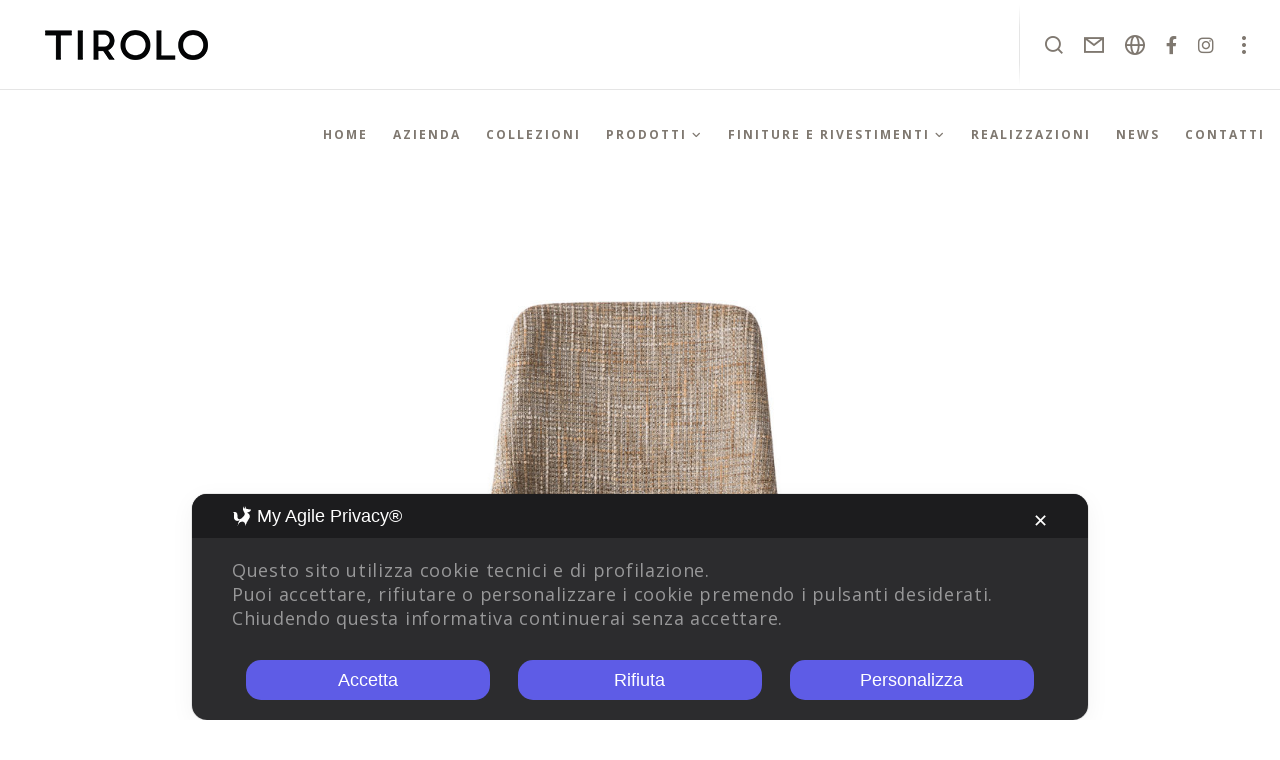

--- FILE ---
content_type: text/html; charset=UTF-8
request_url: https://www.tirolosedie.it/it/portfolio/celine-077-s/
body_size: 30059
content:
<!doctype html>
<!--[if lt IE 10]>
<html class="ie9 no-js" lang="it-IT">
<![endif]-->
<!--[if (gt IE 9)|!(IE)]><!-->

<html class="no-js" lang="it-IT"> <!--<![endif]-->

	<head>
		<meta charset="UTF-8">
				<script class="map_advanced_shield" type="text/javascript" data-no-minify="1" data-no-optimize="1" data-no-defer="1" consent-skip-blocker="1" nowprocket data-cfasync="false">
var map_full_config={"config_origin":"myagileprivacy_native","mapx_ga4":0,"map_wl":0,"map_js_basedirectory":"https:\/\/www.tirolosedie.it\/wp-content\/plugins\/myagileprivacy\/local-cache\/my-agile-privacy\/","map_lang_code":"it","cookie_reset_timestamp":null,"cookie_api_key_remote_id_map_active":{"youtube":"map_cookie_25","googlefonts":"map_cookie_33","gravatar":"map_cookie_400","open_street_map":"map_cookie_436"},"cookie_api_key_remote_id_map_detectable":{"my_agile_pixel_ga":"map_cookie_407","google_tag_manager":"map_cookie_30","stape":"map_cookie_469","akamai":"map_cookie_79","ally_widget":"map_cookie_478","burst_statistics":"map_cookie_479","cloudinary":"map_cookie_446","font_awesome":"map_cookie_385","matomo_on_premise":"map_cookie_404","quic_cloud":"map_cookie_435","stripe":"map_cookie_388","tabnav":"map_cookie_480","vimeo":"map_cookie_31","vik_booking":"map_cookie_420","youtube":"map_cookie_25","google_analytics":"map_cookie_15","microsoft_ads":"map_cookie_66","active_campaign_site_tracking":"map_cookie_390","addtoany":"map_cookie_27","adobe_analytics":"map_cookie_86","adobe_fonts":"map_cookie_447","adroll":"map_cookie_96","amazon_advertising":"map_cookie_393","apple_pay":"map_cookie_442","sendinblue":"map_cookie_121","calendly":"map_cookie_403","capterra_badge":"map_cookie_454","capterra_tracking":"map_cookie_455","cleantalk":"map_cookie_461","climate_levels":"map_cookie_433","cloudflare_turnstile":"map_cookie_473","cloudflare_web_analytics":"map_cookie_439","crazyegg":"map_cookie_54","criteo":"map_cookie_9","disqus":"map_cookie_2","elfsight_widget":"map_cookie_476","facebook_messenger":"map_cookie_384","facebook_remarketing":"map_cookie_43","fareharbor":"map_cookie_453","feedaty_widget":"map_cookie_460","getresponse":"map_cookie_163","google_audience_manager_audience_extension":"map_cookie_100","google_adsense":"map_cookie_12","googlefonts":"map_cookie_33","google_maps":"map_cookie_17","google_oauth":"map_cookie_481","google_pay":"map_cookie_443","google_recaptcha":"map_cookie_74","google_translate_widget":"map_cookie_417","gravatar":"map_cookie_400","hcaptcha":"map_cookie_437","hearthis_widget":"map_cookie_457","hotel_cc":"map_cookie_434","hoteldoor":"map_cookie_471","hotjar":"map_cookie_136","hubspot_analytics":"map_cookie_283","hubspot_crm":"map_cookie_450","jetpack":"map_cookie_392","klaviyo":"map_cookie_463","sitewit":"map_cookie_448","landbot":"map_cookie_431","leadchampion":"map_cookie_472","leadforensics":"map_cookie_440","leadfeeder_tracking":"map_cookie_418","lead_rebel":"map_cookie_449","linkedin_ads":"map_cookie_396","linkedin":"map_cookie_382","livechat":"map_cookie_42","madeep":"map_cookie_413","mailchimp_widget":"map_cookie_317","matomo_cloud":"map_cookie_405","metricool":"map_cookie_419","microsoft_clarity":"map_cookie_387","monetyzer":"map_cookie_428","google_ads":"map_cookie_29","mr_preno":"map_cookie_414","my_agile_pixel_fbq":"map_cookie_408","my_agile_pixel_tiktok":"map_cookie_409","Nexi":"map_cookie_445","nytroseo":"map_cookie_475","octorate":"map_cookie_412","onesignal":"map_cookie_430","open_street_map":"map_cookie_436","outbrain":"map_cookie_210","pinterest_conversion_tag":"map_cookie_395","plerdy":"map_cookie_464","poinzilla":"map_cookie_465","paypal":"map_cookie_172","shopify_button":"map_cookie_458","linkedin_widget":"map_cookie_6","facebook_like":"map_cookie_3","twitter_widget":"map_cookie_5","pinterest_social_widget":"map_cookie_422","quantcast":"map_cookie_429","tik_tok":"map_cookie_406","rolex":"map_cookie_432","satispay":"map_cookie_444","scalapay_widget":"map_cookie_470","sentry":"map_cookie_438","shinystat":"map_cookie_24","simplybook":"map_cookie_425","sitebehaviour":"map_cookie_466","smartsuppchat":"map_cookie_424","smoobu_widget":"map_cookie_474","snazzy_maps":"map_cookie_423","soundcloud_widget":"map_cookie_401","statcounter":"map_cookie_462","bdow_all":"map_cookie_451","survey_monkey":"map_cookie_158","taboola":"map_cookie_220","tawkto_widget":"map_cookie_150","teads_pixel":"map_cookie_456","tik_tok_analytics":"map_cookie_452","triptease":"map_cookie_399","trustindex_widget":"map_cookie_459","trustpilot_widget":"map_cookie_397","vdo_ai":"map_cookie_441","ve_interactive":"map_cookie_398","visitortracking":"map_cookie_467","localweb_messenger":"map_cookie_410","activecampaign_widget":"map_cookie_415","google_form_widget":"map_cookie_477","widget_instagram":"map_cookie_47","widget_jotform":"map_cookie_164","mailerlite_widget":"map_cookie_416","mapbox":"map_cookie_301","spotify_widget":"map_cookie_308","tidio_chat":"map_cookie_391","wisernotify":"map_cookie_468","wistia":"map_cookie_302","yandex_metrica":"map_cookie_389","zemanta":"map_cookie_427"},"cookie_api_key_remote_id_map_blocked_without_notification":[],"map_cookies_always_allowed":[],"cookie_api_key_friendly_name_map":{"youtube":{"desc":"Widget Video YouTube","is_necessary":true},"googlefonts":{"desc":"Google Fonts","is_necessary":true},"gravatar":{"desc":"Gravatar","is_necessary":true},"open_street_map":{"desc":"Open Street Map","is_necessary":true},"my_agile_pixel_ga":{"desc":"My Agile Pixel - Google Analytics","is_necessary":true},"google_tag_manager":{"desc":"Google Tag Manager","is_necessary":true},"stape":{"desc":"Stape","is_necessary":true},"akamai":{"desc":"Akamai Content Delivery Network","is_necessary":true},"ally_widget":{"desc":"Ally","is_necessary":true},"burst_statistics":{"desc":"Burst Statistics","is_necessary":true},"cloudinary":{"desc":"Cloudinary","is_necessary":true},"font_awesome":{"desc":"Font Awesome","is_necessary":true},"matomo_on_premise":{"desc":"Matomo (On Premise)","is_necessary":true},"quic_cloud":{"desc":"QUIC.cloud","is_necessary":true},"stripe":{"desc":"Stripe","is_necessary":true},"tabnav":{"desc":"tabnav","is_necessary":true},"vimeo":{"desc":"Video Vimeo","is_necessary":true},"vik_booking":{"desc":"Vik Booking","is_necessary":true},"google_analytics":{"desc":"Google Analytics","is_necessary":true},"microsoft_ads":{"desc":"Microsoft Advertising","is_necessary":true},"active_campaign_site_tracking":{"desc":"ActiveCampaign Site Tracking","is_necessary":true},"addtoany":{"desc":"AddToAny","is_necessary":true},"adobe_analytics":{"desc":"Adobe Analytics","is_necessary":true},"adobe_fonts":{"desc":"Adobe Fonts","is_necessary":true},"adroll":{"desc":"AdRoll","is_necessary":true},"amazon_advertising":{"desc":"Amazon Advertising","is_necessary":true},"apple_pay":{"desc":"Apple Pay","is_necessary":true},"sendinblue":{"desc":"Brevo","is_necessary":true},"calendly":{"desc":"Calendly Widget","is_necessary":true},"capterra_badge":{"desc":"Capterra Badge","is_necessary":true},"capterra_tracking":{"desc":"Capterra Tracking","is_necessary":true},"cleantalk":{"desc":"CleanTalk","is_necessary":true},"climate_levels":{"desc":"Climate Levels","is_necessary":true},"cloudflare_turnstile":{"desc":"Cloudflare Turnstile","is_necessary":true},"cloudflare_web_analytics":{"desc":"Cloudflare Web Analytics","is_necessary":true},"crazyegg":{"desc":"Crazy Egg","is_necessary":true},"criteo":{"desc":"Criteo","is_necessary":true},"disqus":{"desc":"Disqus","is_necessary":true},"elfsight_widget":{"desc":"Elfsight Widget","is_necessary":true},"facebook_messenger":{"desc":"Facebook Messenger Chat","is_necessary":true},"facebook_remarketing":{"desc":"Facebook Remarketing","is_necessary":true},"fareharbor":{"desc":"FareHarbor","is_necessary":true},"feedaty_widget":{"desc":"Feedaty widget","is_necessary":true},"getresponse":{"desc":"GetResponse","is_necessary":true},"google_audience_manager_audience_extension":{"desc":"Google Ad Manager Audience Extension","is_necessary":true},"google_adsense":{"desc":"Google AdSense","is_necessary":true},"google_maps":{"desc":"Google Maps widget","is_necessary":true},"google_oauth":{"desc":"Google OAuth","is_necessary":true},"google_pay":{"desc":"Google Pay","is_necessary":true},"google_recaptcha":{"desc":"Google reCAPTCHA","is_necessary":true},"google_translate_widget":{"desc":"Google Translate Widget","is_necessary":true},"hcaptcha":{"desc":"hCaptcha","is_necessary":true},"hearthis_widget":{"desc":"hearthis.at Widget","is_necessary":true},"hotel_cc":{"desc":"Hotel.cc","is_necessary":true},"hoteldoor":{"desc":"Hoteldoor","is_necessary":true},"hotjar":{"desc":"Hotjar Heat Maps & Recordings","is_necessary":true},"hubspot_analytics":{"desc":"HubSpot Analytics","is_necessary":true},"hubspot_crm":{"desc":"HubSpot CRM","is_necessary":true},"jetpack":{"desc":"Jetpack","is_necessary":true},"klaviyo":{"desc":"Klaviyo","is_necessary":true},"sitewit":{"desc":"Kliken (Sitewit)","is_necessary":true},"landbot":{"desc":"Landbot","is_necessary":true},"leadchampion":{"desc":"Lead Champion","is_necessary":true},"leadforensics":{"desc":"Lead Forensics","is_necessary":true},"leadfeeder_tracking":{"desc":"Leadfeeder Tracking","is_necessary":true},"lead_rebel":{"desc":"leadREBEL","is_necessary":true},"linkedin_ads":{"desc":"LinkedIn Ads","is_necessary":true},"linkedin":{"desc":"LinkedIn Insight Tag","is_necessary":true},"livechat":{"desc":"LiveChat Widget","is_necessary":true},"madeep":{"desc":"Madeep","is_necessary":true},"mailchimp_widget":{"desc":"MailChimp Widget","is_necessary":true},"matomo_cloud":{"desc":"Matomo (Cloud)","is_necessary":true},"metricool":{"desc":"Metricool","is_necessary":true},"microsoft_clarity":{"desc":"Microsoft Clarity","is_necessary":true},"monetyzer":{"desc":"Monetyzer","is_necessary":true},"google_ads":{"desc":"Monitoraggio conversioni di Google Ads","is_necessary":true},"mr_preno":{"desc":"Mr PRENO","is_necessary":true},"my_agile_pixel_fbq":{"desc":"My Agile Pixel - Facebook Remarketing","is_necessary":true},"my_agile_pixel_tiktok":{"desc":"My Agile Pixel - TikTok Pixel","is_necessary":true},"Nexi":{"desc":"Nexi","is_necessary":true},"nytroseo":{"desc":"Nytro Seo","is_necessary":true},"octorate":{"desc":"Octorate","is_necessary":true},"onesignal":{"desc":"OneSignal","is_necessary":true},"outbrain":{"desc":"Outbrain","is_necessary":true},"pinterest_conversion_tag":{"desc":"Pinterest Conversion Tag","is_necessary":true},"plerdy":{"desc":"Plerdy","is_necessary":true},"poinzilla":{"desc":"Poinzilla","is_necessary":true},"paypal":{"desc":"Pulsante e widget di PayPal","is_necessary":true},"shopify_button":{"desc":"Pulsante e widget di Shopify","is_necessary":true},"linkedin_widget":{"desc":"Pulsante e widget sociali di Linkedin","is_necessary":true},"facebook_like":{"desc":"Pulsante Mi Piace e widget sociali di Facebook","is_necessary":true},"twitter_widget":{"desc":"Pulsante Tweet e widget sociali di Twitter - X","is_necessary":true},"pinterest_social_widget":{"desc":"Pulsante \u201cPin it\u201d e widget sociali di Pinterest","is_necessary":true},"quantcast":{"desc":"Quantcast Advertise","is_necessary":true},"tik_tok":{"desc":"Remarketing TikTok","is_necessary":true},"rolex":{"desc":"Rolex","is_necessary":true},"satispay":{"desc":"Satispay","is_necessary":true},"scalapay_widget":{"desc":"Scalapay","is_necessary":true},"sentry":{"desc":"Sentry","is_necessary":true},"shinystat":{"desc":"ShinyStat","is_necessary":true},"simplybook":{"desc":"SimplyBook","is_necessary":true},"sitebehaviour":{"desc":"SiteBehaviour","is_necessary":true},"smartsuppchat":{"desc":"Smartsupp","is_necessary":true},"smoobu_widget":{"desc":"Smoobu","is_necessary":true},"snazzy_maps":{"desc":"Snazzy Maps","is_necessary":true},"soundcloud_widget":{"desc":"SoundCloud Widget","is_necessary":true},"statcounter":{"desc":"Statcounter","is_necessary":true},"bdow_all":{"desc":"SumoMe \/ Bdow","is_necessary":true},"survey_monkey":{"desc":"SurveyMonkey Widget","is_necessary":true},"taboola":{"desc":"Taboola","is_necessary":true},"tawkto_widget":{"desc":"Tawk.to Widget","is_necessary":true},"teads_pixel":{"desc":"Teads Universal Pixel","is_necessary":true},"tik_tok_analytics":{"desc":"TikTok Analytics","is_necessary":true},"triptease":{"desc":"Triptease.io","is_necessary":true},"trustindex_widget":{"desc":"Trustindex widget","is_necessary":true},"trustpilot_widget":{"desc":"TrustPilot widget","is_necessary":true},"vdo_ai":{"desc":"Vdo.ai","is_necessary":true},"ve_interactive":{"desc":"Ve Interactive","is_necessary":true},"visitortracking":{"desc":"VisitorTracking","is_necessary":true},"localweb_messenger":{"desc":"Web Instant Messenger","is_necessary":true},"activecampaign_widget":{"desc":"Widget ActiveCampaign","is_necessary":true},"google_form_widget":{"desc":"Widget Google Form","is_necessary":true},"widget_instagram":{"desc":"Widget Instagram","is_necessary":true},"widget_jotform":{"desc":"Widget JotForm","is_necessary":true},"mailerlite_widget":{"desc":"Widget MailerLite","is_necessary":true},"mapbox":{"desc":"Widget Mapbox","is_necessary":true},"spotify_widget":{"desc":"Widget Spotify","is_necessary":true},"tidio_chat":{"desc":"Widget Tidio Live Chat","is_necessary":true},"wisernotify":{"desc":"Wisernotify","is_necessary":true},"wistia":{"desc":"Wistia","is_necessary":true},"yandex_metrica":{"desc":"Yandex Metrica","is_necessary":true},"zemanta":{"desc":"Zemanta","is_necessary":true}},"cookie_api_key_not_to_block":["youtube","google_analytics"],"enforce_youtube_privacy":1,"enforce_youtube_privacy_v2":0,"video_advanced_privacy":1,"manifest_assoc":{"purposes-lv.json":{"filename":"purposes-lv-1.0.22.json","version":"1.0.22"},"cookie-shield.js":{"filename":"cookie-shield-1.3.69.js","version":"1.3.69"},"purposes-sr.json":{"filename":"purposes-sr-1.0.22.json","version":"1.0.22"},"purposes-nl.json":{"filename":"purposes-nl-1.0.22.json","version":"1.0.22"},"common-tr.json":{"filename":"common-tr-1.0.22.json","version":"1.0.22"},"common-no.json":{"filename":"common-no-1.0.22.json","version":"1.0.22"},"purposes-de.json":{"filename":"purposes-de-1.0.22.json","version":"1.0.22"},"purposes-cs.json":{"filename":"purposes-cs-1.0.22.json","version":"1.0.22"},"common-sq.json":{"filename":"common-sq-1.0.22.json","version":"1.0.22"},"common-hr.json":{"filename":"common-hr-1.0.22.json","version":"1.0.22"},"common-bg.json":{"filename":"common-bg-1.0.22.json","version":"1.0.22"},"purposes-bs.json":{"filename":"purposes-bs-1.0.22.json","version":"1.0.22"},"common-sl.json":{"filename":"common-sl-1.0.22.json","version":"1.0.22"},"common-el.json":{"filename":"common-el-1.0.22.json","version":"1.0.22"},"purposes-sv.json":{"filename":"purposes-sv-1.0.22.json","version":"1.0.22"},"purposes-ca.json":{"filename":"purposes-ca-1.0.22.json","version":"1.0.22"},"common-mk.json":{"filename":"common-mk-1.0.22.json","version":"1.0.22"},"common-ro.json":{"filename":"common-ro-1.0.22.json","version":"1.0.22"},"purposes-uk.json":{"filename":"purposes-uk-1.0.22.json","version":"1.0.22"},"purposes-sl.json":{"filename":"purposes-sl-1.0.22.json","version":"1.0.22"},"common-da.json":{"filename":"common-da-1.0.22.json","version":"1.0.22"},"purposes-es.json":{"filename":"purposes-es-1.0.22.json","version":"1.0.22"},"purposes-et.json":{"filename":"purposes-et-1.0.22.json","version":"1.0.22"},"purposes-no.json":{"filename":"purposes-no-1.0.22.json","version":"1.0.22"},"common-it.json":{"filename":"common-it-1.0.22.json","version":"1.0.22"},"purposes-da.json":{"filename":"purposes-da-1.0.22.json","version":"1.0.22"},"common-es.json":{"filename":"common-es-1.0.22.json","version":"1.0.22"},"purposes-hu.json":{"filename":"purposes-hu-1.0.22.json","version":"1.0.22"},"purposes-pl.json":{"filename":"purposes-pl-1.0.22.json","version":"1.0.22"},"purposes-el.json":{"filename":"purposes-el-1.0.22.json","version":"1.0.22"},"MyAgilePrivacyIabTCF.js":{"filename":"MyAgilePrivacyIabTCF-1.0.22.js","version":"1.0.22"},"common-nl.json":{"filename":"common-nl-1.0.22.json","version":"1.0.22"},"purposes-fi.json":{"filename":"purposes-fi-1.0.22.json","version":"1.0.22"},"common-en.json":{"filename":"common-en-1.0.22.json","version":"1.0.22"},"purposes-pt.json":{"filename":"purposes-pt-1.0.22.json","version":"1.0.22"},"common-fi.json":{"filename":"common-fi-1.0.22.json","version":"1.0.22"},"common-sr.json":{"filename":"common-sr-1.0.22.json","version":"1.0.22"},"common-et.json":{"filename":"common-et-1.0.22.json","version":"1.0.22"},"common-pl.json":{"filename":"common-pl-1.0.22.json","version":"1.0.22"},"purposes-sq.json":{"filename":"purposes-sq-1.0.22.json","version":"1.0.22"},"common-cs.json":{"filename":"common-cs-1.0.22.json","version":"1.0.22"},"common-pt.json":{"filename":"common-pt-1.0.22.json","version":"1.0.22"},"common-hu.json":{"filename":"common-hu-1.0.22.json","version":"1.0.22"},"common-lv.json":{"filename":"common-lv-1.0.22.json","version":"1.0.22"},"vendor-list.json":{"filename":"vendor-list-1.0.22.json","version":"1.0.22"},"purposes-ro.json":{"filename":"purposes-ro-1.0.22.json","version":"1.0.22"},"common-sk.json":{"filename":"common-sk-1.0.22.json","version":"1.0.22"},"purposes-tr.json":{"filename":"purposes-tr-1.0.22.json","version":"1.0.22"},"common-bs.json":{"filename":"common-bs-1.0.22.json","version":"1.0.22"},"purposes-bg.json":{"filename":"purposes-bg-1.0.22.json","version":"1.0.22"},"purposes-hr.json":{"filename":"purposes-hr-1.0.22.json","version":"1.0.22"},"common-sv.json":{"filename":"common-sv-1.0.22.json","version":"1.0.22"},"googleVendors.json":{"filename":"googleVendors-1.0.22.json","version":"1.0.22"},"common-uk.json":{"filename":"common-uk-1.0.22.json","version":"1.0.22"},"purposes-ru.json":{"filename":"purposes-ru-1.0.22.json","version":"1.0.22"},"purposes-lt.json":{"filename":"purposes-lt-1.0.22.json","version":"1.0.22"},"common-lt.json":{"filename":"common-lt-1.0.22.json","version":"1.0.22"},"common-ru.json":{"filename":"common-ru-1.0.22.json","version":"1.0.22"},"purposes-en.json":{"filename":"purposes-en-1.0.22.json","version":"1.0.22"},"common-ca.json":{"filename":"common-ca-1.0.22.json","version":"1.0.22"},"purposes-mk.json":{"filename":"purposes-mk-1.0.22.json","version":"1.0.22"},"common-de.json":{"filename":"common-de-1.0.22.json","version":"1.0.22"},"purposes-fr.json":{"filename":"purposes-fr-1.0.22.json","version":"1.0.22"},"common-fr.json":{"filename":"common-fr-1.0.22.json","version":"1.0.22"},"purposes-sk.json":{"filename":"purposes-sk-1.0.22.json","version":"1.0.22"},"purposes-it.json":{"filename":"purposes-it-1.0.22.json","version":"1.0.22"}},"js_shield_url":"https:\/\/www.tirolosedie.it\/wp-content\/plugins\/myagileprivacy\/local-cache\/my-agile-privacy\/cookie-shield-1.3.69.js","main_frontend_js":"https:\/\/www.tirolosedie.it\/wp-content\/plugins\/myagileprivacy\/frontend\/js\/plain\/my-agile-privacy-frontend.min.js","frontend_css":["https:\/\/www.tirolosedie.it\/wp-content\/plugins\/myagileprivacy\/frontend\/css\/my-agile-privacy-reset.min.css","https:\/\/www.tirolosedie.it\/wp-content\/plugins\/myagileprivacy\/frontend\/css\/animate.min.css","https:\/\/www.tirolosedie.it\/wp-content\/plugins\/myagileprivacy\/frontend\/css\/my-agile-privacy-frontend.min.css"],"load_iab_tcf":false,"iab_tcf_script_url":null,"enable_microsoft_cmode":null,"cmode_microsoft_default_consent_obj":null,"enable_clarity_cmode":null,"cmode_clarity_default_consent_obj":null,"enable_cmode_v2":true,"cmode_v2_implementation_type":"native","enable_cmode_url_passthrough":true,"cmode_v2_forced_off_ga4_advanced":false,"cmode_v2_default_consent_obj":{"ad_storage":"denied","ad_user_data":"denied","ad_personalization":"denied","analytics_storage":"denied"},"cmode_v2_js_on_error":true,"shield_added_pattern":{"js_patterns_src":[]},"early_gcmode":true,"frontend_regulation":"opt-in"};
var alt_mpx_settings={"caller":"MAP","map_ga_consent_checker":true};
setTimeout( function() {
												if( typeof window.MyAgilePixelProxyBeacon !== 'undefined' ) window.MyAgilePixelProxyBeacon( alt_mpx_settings );
											}, 500 );

</script>
<script class="map_advanced_shield_youtube_enforced_privacy" type="text/javascript" src="https://www.tirolosedie.it/wp-content/plugins/myagileprivacy/frontend/js/youtube_enforced_privacy.js" data-no-minify="1" data-no-optimize="1" data-no-defer="1" consent-skip-blocker="1" nowprocket data-cfasync="false"></script>
<script class="map_advanced_shield" type="text/javascript" src="https://www.tirolosedie.it/wp-content/plugins/myagileprivacy/local-cache/my-agile-privacy/cookie-shield-1.3.69.js" data-no-minify="1" data-no-optimize="1" data-no-defer="1" consent-skip-blocker="1" nowprocket data-cfasync="false"></script>
<meta name='robots' content='index, follow, max-image-preview:large, max-snippet:-1, max-video-preview:-1' />
	<style>img:is([sizes="auto" i], [sizes^="auto," i]) { contain-intrinsic-size: 3000px 1500px }</style>
	
	<!-- This site is optimized with the Yoast SEO plugin v25.6 - https://yoast.com/wordpress/plugins/seo/ -->
	<title>Celine 077 S | Tirolo Sedie</title>
	<link rel="canonical" href="https://www.tirolosedie.it/it/portfolio/celine-077-s/" />
	<meta property="og:locale" content="it_IT" />
	<meta property="og:type" content="article" />
	<meta property="og:title" content="Celine 077 S | Tirolo Sedie" />
	<meta property="og:url" content="https://www.tirolosedie.it/it/portfolio/celine-077-s/" />
	<meta property="og:site_name" content="Tirolo Sedie" />
	<meta property="article:publisher" content="https://www.facebook.com/tirolosedie" />
	<meta property="article:modified_time" content="2021-02-08T14:22:28+00:00" />
	<meta property="og:image" content="https://www.tirolosedie.it/wp-content/uploads/2021/02/Celine-077-S-01.jpg" />
	<meta property="og:image:width" content="1920" />
	<meta property="og:image:height" content="1280" />
	<meta property="og:image:type" content="image/jpeg" />
	<meta name="twitter:card" content="summary_large_image" />
	<meta name="twitter:label1" content="Tempo di lettura stimato" />
	<meta name="twitter:data1" content="1 minuto" />
	<script type="application/ld+json" class="yoast-schema-graph">{"@context":"https://schema.org","@graph":[{"@type":"WebPage","@id":"https://www.tirolosedie.it/it/portfolio/celine-077-s/","url":"https://www.tirolosedie.it/it/portfolio/celine-077-s/","name":"Celine 077 S | Tirolo Sedie","isPartOf":{"@id":"https://www.tirolosedie.it/it/#website"},"primaryImageOfPage":{"@id":"https://www.tirolosedie.it/it/portfolio/celine-077-s/#primaryimage"},"image":{"@id":"https://www.tirolosedie.it/it/portfolio/celine-077-s/#primaryimage"},"thumbnailUrl":"https://www.tirolosedie.it/wp-content/uploads/2021/02/Celine-077-S-01.jpg","datePublished":"2021-02-04T14:58:34+00:00","dateModified":"2021-02-08T14:22:28+00:00","breadcrumb":{"@id":"https://www.tirolosedie.it/it/portfolio/celine-077-s/#breadcrumb"},"inLanguage":"it-IT","potentialAction":[{"@type":"ReadAction","target":["https://www.tirolosedie.it/it/portfolio/celine-077-s/"]}]},{"@type":"ImageObject","inLanguage":"it-IT","@id":"https://www.tirolosedie.it/it/portfolio/celine-077-s/#primaryimage","url":"https://www.tirolosedie.it/wp-content/uploads/2021/02/Celine-077-S-01.jpg","contentUrl":"https://www.tirolosedie.it/wp-content/uploads/2021/02/Celine-077-S-01.jpg","width":1920,"height":1280},{"@type":"BreadcrumbList","@id":"https://www.tirolosedie.it/it/portfolio/celine-077-s/#breadcrumb","itemListElement":[{"@type":"ListItem","position":1,"name":"Home","item":"https://www.tirolosedie.it/it/"},{"@type":"ListItem","position":2,"name":"Celine 077 S"}]},{"@type":"WebSite","@id":"https://www.tirolosedie.it/it/#website","url":"https://www.tirolosedie.it/it/","name":"Tirolo Sedie","description":"Quality Seating Co.","publisher":{"@id":"https://www.tirolosedie.it/it/#organization"},"potentialAction":[{"@type":"SearchAction","target":{"@type":"EntryPoint","urlTemplate":"https://www.tirolosedie.it/it/?s={search_term_string}"},"query-input":{"@type":"PropertyValueSpecification","valueRequired":true,"valueName":"search_term_string"}}],"inLanguage":"it-IT"},{"@type":"Organization","@id":"https://www.tirolosedie.it/it/#organization","name":"Tirolo srl","url":"https://www.tirolosedie.it/it/","logo":{"@type":"ImageObject","inLanguage":"it-IT","@id":"https://www.tirolosedie.it/it/#/schema/logo/image/","url":"https://www.tirolosedie.it/wp-content/uploads/2018/08/Marchio-Tirolo-admin.png","contentUrl":"https://www.tirolosedie.it/wp-content/uploads/2018/08/Marchio-Tirolo-admin.png","width":320,"height":90,"caption":"Tirolo srl"},"image":{"@id":"https://www.tirolosedie.it/it/#/schema/logo/image/"},"sameAs":["https://www.facebook.com/tirolosedie","https://www.instagram.com/tirolosedie/"]}]}</script>
	<!-- / Yoast SEO plugin. -->


<link rel='dns-prefetch' href='//unpkg.com' />
<link rel="alternate" type="application/rss+xml" title="Tirolo Sedie &raquo; Feed" href="https://www.tirolosedie.it/it/feed/" />
<link rel="alternate" type="application/rss+xml" title="Tirolo Sedie &raquo; Feed dei commenti" href="https://www.tirolosedie.it/it/comments/feed/" />
<link rel="alternate" type="application/rss+xml" title="Tirolo Sedie &raquo; Celine 077 S Feed dei commenti" href="https://www.tirolosedie.it/it/portfolio/celine-077-s/feed/" />
<meta name="viewport" content="width=device-width, initial-scale=1, maximum-scale=1, user-scalable=no">
<meta name="application-name" content="Tirolo Sedie">
<script type="text/javascript">
/* <![CDATA[ */
window._wpemojiSettings = {"baseUrl":"https:\/\/s.w.org\/images\/core\/emoji\/16.0.1\/72x72\/","ext":".png","svgUrl":"https:\/\/s.w.org\/images\/core\/emoji\/16.0.1\/svg\/","svgExt":".svg","source":{"concatemoji":"https:\/\/www.tirolosedie.it\/wp-includes\/js\/wp-emoji-release.min.js?ver=6.8.3"}};
/*! This file is auto-generated */
!function(s,n){var o,i,e;function c(e){try{var t={supportTests:e,timestamp:(new Date).valueOf()};sessionStorage.setItem(o,JSON.stringify(t))}catch(e){}}function p(e,t,n){e.clearRect(0,0,e.canvas.width,e.canvas.height),e.fillText(t,0,0);var t=new Uint32Array(e.getImageData(0,0,e.canvas.width,e.canvas.height).data),a=(e.clearRect(0,0,e.canvas.width,e.canvas.height),e.fillText(n,0,0),new Uint32Array(e.getImageData(0,0,e.canvas.width,e.canvas.height).data));return t.every(function(e,t){return e===a[t]})}function u(e,t){e.clearRect(0,0,e.canvas.width,e.canvas.height),e.fillText(t,0,0);for(var n=e.getImageData(16,16,1,1),a=0;a<n.data.length;a++)if(0!==n.data[a])return!1;return!0}function f(e,t,n,a){switch(t){case"flag":return n(e,"\ud83c\udff3\ufe0f\u200d\u26a7\ufe0f","\ud83c\udff3\ufe0f\u200b\u26a7\ufe0f")?!1:!n(e,"\ud83c\udde8\ud83c\uddf6","\ud83c\udde8\u200b\ud83c\uddf6")&&!n(e,"\ud83c\udff4\udb40\udc67\udb40\udc62\udb40\udc65\udb40\udc6e\udb40\udc67\udb40\udc7f","\ud83c\udff4\u200b\udb40\udc67\u200b\udb40\udc62\u200b\udb40\udc65\u200b\udb40\udc6e\u200b\udb40\udc67\u200b\udb40\udc7f");case"emoji":return!a(e,"\ud83e\udedf")}return!1}function g(e,t,n,a){var r="undefined"!=typeof WorkerGlobalScope&&self instanceof WorkerGlobalScope?new OffscreenCanvas(300,150):s.createElement("canvas"),o=r.getContext("2d",{willReadFrequently:!0}),i=(o.textBaseline="top",o.font="600 32px Arial",{});return e.forEach(function(e){i[e]=t(o,e,n,a)}),i}function t(e){var t=s.createElement("script");t.src=e,t.defer=!0,s.head.appendChild(t)}"undefined"!=typeof Promise&&(o="wpEmojiSettingsSupports",i=["flag","emoji"],n.supports={everything:!0,everythingExceptFlag:!0},e=new Promise(function(e){s.addEventListener("DOMContentLoaded",e,{once:!0})}),new Promise(function(t){var n=function(){try{var e=JSON.parse(sessionStorage.getItem(o));if("object"==typeof e&&"number"==typeof e.timestamp&&(new Date).valueOf()<e.timestamp+604800&&"object"==typeof e.supportTests)return e.supportTests}catch(e){}return null}();if(!n){if("undefined"!=typeof Worker&&"undefined"!=typeof OffscreenCanvas&&"undefined"!=typeof URL&&URL.createObjectURL&&"undefined"!=typeof Blob)try{var e="postMessage("+g.toString()+"("+[JSON.stringify(i),f.toString(),p.toString(),u.toString()].join(",")+"));",a=new Blob([e],{type:"text/javascript"}),r=new Worker(URL.createObjectURL(a),{name:"wpTestEmojiSupports"});return void(r.onmessage=function(e){c(n=e.data),r.terminate(),t(n)})}catch(e){}c(n=g(i,f,p,u))}t(n)}).then(function(e){for(var t in e)n.supports[t]=e[t],n.supports.everything=n.supports.everything&&n.supports[t],"flag"!==t&&(n.supports.everythingExceptFlag=n.supports.everythingExceptFlag&&n.supports[t]);n.supports.everythingExceptFlag=n.supports.everythingExceptFlag&&!n.supports.flag,n.DOMReady=!1,n.readyCallback=function(){n.DOMReady=!0}}).then(function(){return e}).then(function(){var e;n.supports.everything||(n.readyCallback(),(e=n.source||{}).concatemoji?t(e.concatemoji):e.wpemoji&&e.twemoji&&(t(e.twemoji),t(e.wpemoji)))}))}((window,document),window._wpemojiSettings);
/* ]]> */
</script>
<link rel='stylesheet' id='my-agile-privacy-reset-css' href='https://www.tirolosedie.it/wp-content/plugins/myagileprivacy/frontend/css/my-agile-privacy-reset.min.css?ver=3.2.5' type='text/css' media='all' />
<link rel='stylesheet' id='my-agile-privacy-animate-css' href='https://www.tirolosedie.it/wp-content/plugins/myagileprivacy/frontend/css/animate.min.css?ver=3.2.5' type='text/css' media='all' />
<link rel='stylesheet' id='my-agile-privacy-css' href='https://www.tirolosedie.it/wp-content/plugins/myagileprivacy/frontend/css/my-agile-privacy-frontend.min.css?ver=3.2.5' type='text/css' media='all' />
<style id='wp-emoji-styles-inline-css' type='text/css'>

	img.wp-smiley, img.emoji {
		display: inline !important;
		border: none !important;
		box-shadow: none !important;
		height: 1em !important;
		width: 1em !important;
		margin: 0 0.07em !important;
		vertical-align: -0.1em !important;
		background: none !important;
		padding: 0 !important;
	}
</style>
<link rel='stylesheet' id='wp-block-library-css' href='https://www.tirolosedie.it/wp-includes/css/dist/block-library/style.min.css?ver=6.8.3' type='text/css' media='all' />
<style id='classic-theme-styles-inline-css' type='text/css'>
/*! This file is auto-generated */
.wp-block-button__link{color:#fff;background-color:#32373c;border-radius:9999px;box-shadow:none;text-decoration:none;padding:calc(.667em + 2px) calc(1.333em + 2px);font-size:1.125em}.wp-block-file__button{background:#32373c;color:#fff;text-decoration:none}
</style>
<style id='global-styles-inline-css' type='text/css'>
:root{--wp--preset--aspect-ratio--square: 1;--wp--preset--aspect-ratio--4-3: 4/3;--wp--preset--aspect-ratio--3-4: 3/4;--wp--preset--aspect-ratio--3-2: 3/2;--wp--preset--aspect-ratio--2-3: 2/3;--wp--preset--aspect-ratio--16-9: 16/9;--wp--preset--aspect-ratio--9-16: 9/16;--wp--preset--color--black: #000000;--wp--preset--color--cyan-bluish-gray: #abb8c3;--wp--preset--color--white: #ffffff;--wp--preset--color--pale-pink: #f78da7;--wp--preset--color--vivid-red: #cf2e2e;--wp--preset--color--luminous-vivid-orange: #ff6900;--wp--preset--color--luminous-vivid-amber: #fcb900;--wp--preset--color--light-green-cyan: #7bdcb5;--wp--preset--color--vivid-green-cyan: #00d084;--wp--preset--color--pale-cyan-blue: #8ed1fc;--wp--preset--color--vivid-cyan-blue: #0693e3;--wp--preset--color--vivid-purple: #9b51e0;--wp--preset--color--primary-1: #6699cc;--wp--preset--color--primary-2: #fa4949;--wp--preset--color--primary-3: #00bcd4;--wp--preset--color--primary-4: #e1e0dc;--wp--preset--color--primary-5: #7f7870;--wp--preset--color--green: #66bb6a;--wp--preset--color--red: #ff5252;--wp--preset--color--orange: #ffb74d;--wp--preset--color--aqua: #1de9b6;--wp--preset--color--blue: #00b0ff;--wp--preset--color--purple: #b388ff;--wp--preset--color--grey: #bababa;--wp--preset--gradient--vivid-cyan-blue-to-vivid-purple: linear-gradient(135deg,rgba(6,147,227,1) 0%,rgb(155,81,224) 100%);--wp--preset--gradient--light-green-cyan-to-vivid-green-cyan: linear-gradient(135deg,rgb(122,220,180) 0%,rgb(0,208,130) 100%);--wp--preset--gradient--luminous-vivid-amber-to-luminous-vivid-orange: linear-gradient(135deg,rgba(252,185,0,1) 0%,rgba(255,105,0,1) 100%);--wp--preset--gradient--luminous-vivid-orange-to-vivid-red: linear-gradient(135deg,rgba(255,105,0,1) 0%,rgb(207,46,46) 100%);--wp--preset--gradient--very-light-gray-to-cyan-bluish-gray: linear-gradient(135deg,rgb(238,238,238) 0%,rgb(169,184,195) 100%);--wp--preset--gradient--cool-to-warm-spectrum: linear-gradient(135deg,rgb(74,234,220) 0%,rgb(151,120,209) 20%,rgb(207,42,186) 40%,rgb(238,44,130) 60%,rgb(251,105,98) 80%,rgb(254,248,76) 100%);--wp--preset--gradient--blush-light-purple: linear-gradient(135deg,rgb(255,206,236) 0%,rgb(152,150,240) 100%);--wp--preset--gradient--blush-bordeaux: linear-gradient(135deg,rgb(254,205,165) 0%,rgb(254,45,45) 50%,rgb(107,0,62) 100%);--wp--preset--gradient--luminous-dusk: linear-gradient(135deg,rgb(255,203,112) 0%,rgb(199,81,192) 50%,rgb(65,88,208) 100%);--wp--preset--gradient--pale-ocean: linear-gradient(135deg,rgb(255,245,203) 0%,rgb(182,227,212) 50%,rgb(51,167,181) 100%);--wp--preset--gradient--electric-grass: linear-gradient(135deg,rgb(202,248,128) 0%,rgb(113,206,126) 100%);--wp--preset--gradient--midnight: linear-gradient(135deg,rgb(2,3,129) 0%,rgb(40,116,252) 100%);--wp--preset--font-size--small: 13px;--wp--preset--font-size--medium: 20px;--wp--preset--font-size--large: 36px;--wp--preset--font-size--x-large: 42px;--wp--preset--spacing--20: 0.44rem;--wp--preset--spacing--30: 0.67rem;--wp--preset--spacing--40: 1rem;--wp--preset--spacing--50: 1.5rem;--wp--preset--spacing--60: 2.25rem;--wp--preset--spacing--70: 3.38rem;--wp--preset--spacing--80: 5.06rem;--wp--preset--shadow--natural: 6px 6px 9px rgba(0, 0, 0, 0.2);--wp--preset--shadow--deep: 12px 12px 50px rgba(0, 0, 0, 0.4);--wp--preset--shadow--sharp: 6px 6px 0px rgba(0, 0, 0, 0.2);--wp--preset--shadow--outlined: 6px 6px 0px -3px rgba(255, 255, 255, 1), 6px 6px rgba(0, 0, 0, 1);--wp--preset--shadow--crisp: 6px 6px 0px rgba(0, 0, 0, 1);}:where(.is-layout-flex){gap: 0.5em;}:where(.is-layout-grid){gap: 0.5em;}body .is-layout-flex{display: flex;}.is-layout-flex{flex-wrap: wrap;align-items: center;}.is-layout-flex > :is(*, div){margin: 0;}body .is-layout-grid{display: grid;}.is-layout-grid > :is(*, div){margin: 0;}:where(.wp-block-columns.is-layout-flex){gap: 2em;}:where(.wp-block-columns.is-layout-grid){gap: 2em;}:where(.wp-block-post-template.is-layout-flex){gap: 1.25em;}:where(.wp-block-post-template.is-layout-grid){gap: 1.25em;}.has-black-color{color: var(--wp--preset--color--black) !important;}.has-cyan-bluish-gray-color{color: var(--wp--preset--color--cyan-bluish-gray) !important;}.has-white-color{color: var(--wp--preset--color--white) !important;}.has-pale-pink-color{color: var(--wp--preset--color--pale-pink) !important;}.has-vivid-red-color{color: var(--wp--preset--color--vivid-red) !important;}.has-luminous-vivid-orange-color{color: var(--wp--preset--color--luminous-vivid-orange) !important;}.has-luminous-vivid-amber-color{color: var(--wp--preset--color--luminous-vivid-amber) !important;}.has-light-green-cyan-color{color: var(--wp--preset--color--light-green-cyan) !important;}.has-vivid-green-cyan-color{color: var(--wp--preset--color--vivid-green-cyan) !important;}.has-pale-cyan-blue-color{color: var(--wp--preset--color--pale-cyan-blue) !important;}.has-vivid-cyan-blue-color{color: var(--wp--preset--color--vivid-cyan-blue) !important;}.has-vivid-purple-color{color: var(--wp--preset--color--vivid-purple) !important;}.has-black-background-color{background-color: var(--wp--preset--color--black) !important;}.has-cyan-bluish-gray-background-color{background-color: var(--wp--preset--color--cyan-bluish-gray) !important;}.has-white-background-color{background-color: var(--wp--preset--color--white) !important;}.has-pale-pink-background-color{background-color: var(--wp--preset--color--pale-pink) !important;}.has-vivid-red-background-color{background-color: var(--wp--preset--color--vivid-red) !important;}.has-luminous-vivid-orange-background-color{background-color: var(--wp--preset--color--luminous-vivid-orange) !important;}.has-luminous-vivid-amber-background-color{background-color: var(--wp--preset--color--luminous-vivid-amber) !important;}.has-light-green-cyan-background-color{background-color: var(--wp--preset--color--light-green-cyan) !important;}.has-vivid-green-cyan-background-color{background-color: var(--wp--preset--color--vivid-green-cyan) !important;}.has-pale-cyan-blue-background-color{background-color: var(--wp--preset--color--pale-cyan-blue) !important;}.has-vivid-cyan-blue-background-color{background-color: var(--wp--preset--color--vivid-cyan-blue) !important;}.has-vivid-purple-background-color{background-color: var(--wp--preset--color--vivid-purple) !important;}.has-black-border-color{border-color: var(--wp--preset--color--black) !important;}.has-cyan-bluish-gray-border-color{border-color: var(--wp--preset--color--cyan-bluish-gray) !important;}.has-white-border-color{border-color: var(--wp--preset--color--white) !important;}.has-pale-pink-border-color{border-color: var(--wp--preset--color--pale-pink) !important;}.has-vivid-red-border-color{border-color: var(--wp--preset--color--vivid-red) !important;}.has-luminous-vivid-orange-border-color{border-color: var(--wp--preset--color--luminous-vivid-orange) !important;}.has-luminous-vivid-amber-border-color{border-color: var(--wp--preset--color--luminous-vivid-amber) !important;}.has-light-green-cyan-border-color{border-color: var(--wp--preset--color--light-green-cyan) !important;}.has-vivid-green-cyan-border-color{border-color: var(--wp--preset--color--vivid-green-cyan) !important;}.has-pale-cyan-blue-border-color{border-color: var(--wp--preset--color--pale-cyan-blue) !important;}.has-vivid-cyan-blue-border-color{border-color: var(--wp--preset--color--vivid-cyan-blue) !important;}.has-vivid-purple-border-color{border-color: var(--wp--preset--color--vivid-purple) !important;}.has-vivid-cyan-blue-to-vivid-purple-gradient-background{background: var(--wp--preset--gradient--vivid-cyan-blue-to-vivid-purple) !important;}.has-light-green-cyan-to-vivid-green-cyan-gradient-background{background: var(--wp--preset--gradient--light-green-cyan-to-vivid-green-cyan) !important;}.has-luminous-vivid-amber-to-luminous-vivid-orange-gradient-background{background: var(--wp--preset--gradient--luminous-vivid-amber-to-luminous-vivid-orange) !important;}.has-luminous-vivid-orange-to-vivid-red-gradient-background{background: var(--wp--preset--gradient--luminous-vivid-orange-to-vivid-red) !important;}.has-very-light-gray-to-cyan-bluish-gray-gradient-background{background: var(--wp--preset--gradient--very-light-gray-to-cyan-bluish-gray) !important;}.has-cool-to-warm-spectrum-gradient-background{background: var(--wp--preset--gradient--cool-to-warm-spectrum) !important;}.has-blush-light-purple-gradient-background{background: var(--wp--preset--gradient--blush-light-purple) !important;}.has-blush-bordeaux-gradient-background{background: var(--wp--preset--gradient--blush-bordeaux) !important;}.has-luminous-dusk-gradient-background{background: var(--wp--preset--gradient--luminous-dusk) !important;}.has-pale-ocean-gradient-background{background: var(--wp--preset--gradient--pale-ocean) !important;}.has-electric-grass-gradient-background{background: var(--wp--preset--gradient--electric-grass) !important;}.has-midnight-gradient-background{background: var(--wp--preset--gradient--midnight) !important;}.has-small-font-size{font-size: var(--wp--preset--font-size--small) !important;}.has-medium-font-size{font-size: var(--wp--preset--font-size--medium) !important;}.has-large-font-size{font-size: var(--wp--preset--font-size--large) !important;}.has-x-large-font-size{font-size: var(--wp--preset--font-size--x-large) !important;}
:where(.wp-block-post-template.is-layout-flex){gap: 1.25em;}:where(.wp-block-post-template.is-layout-grid){gap: 1.25em;}
:where(.wp-block-columns.is-layout-flex){gap: 2em;}:where(.wp-block-columns.is-layout-grid){gap: 2em;}
:root :where(.wp-block-pullquote){font-size: 1.5em;line-height: 1.6;}
</style>
<link rel='stylesheet' id='contact-form-7-css' href='https://www.tirolosedie.it/wp-content/plugins/contact-form-7/includes/css/styles.css?ver=6.1.1' type='text/css' media='all' />
<link rel='stylesheet' id='wpa-css-css' href='https://www.tirolosedie.it/wp-content/plugins/honeypot/includes/css/wpa.css?ver=2.2.14' type='text/css' media='all' />
<link rel='stylesheet' id='wpml-legacy-dropdown-0-css' href='https://www.tirolosedie.it/wp-content/plugins/sitepress-multilingual-cms/templates/language-switchers/legacy-dropdown/style.min.css?ver=1' type='text/css' media='all' />
<style id='wpml-legacy-dropdown-0-inline-css' type='text/css'>
.wpml-ls-statics-shortcode_actions{background-color:#ffffff;}.wpml-ls-statics-shortcode_actions, .wpml-ls-statics-shortcode_actions .wpml-ls-sub-menu, .wpml-ls-statics-shortcode_actions a {border-color:#cdcdcd;}.wpml-ls-statics-shortcode_actions a, .wpml-ls-statics-shortcode_actions .wpml-ls-sub-menu a, .wpml-ls-statics-shortcode_actions .wpml-ls-sub-menu a:link, .wpml-ls-statics-shortcode_actions li:not(.wpml-ls-current-language) .wpml-ls-link, .wpml-ls-statics-shortcode_actions li:not(.wpml-ls-current-language) .wpml-ls-link:link {color:#444444;background-color:#ffffff;}.wpml-ls-statics-shortcode_actions .wpml-ls-sub-menu a:hover,.wpml-ls-statics-shortcode_actions .wpml-ls-sub-menu a:focus, .wpml-ls-statics-shortcode_actions .wpml-ls-sub-menu a:link:hover, .wpml-ls-statics-shortcode_actions .wpml-ls-sub-menu a:link:focus {color:#000000;background-color:#eeeeee;}.wpml-ls-statics-shortcode_actions .wpml-ls-current-language > a {color:#444444;background-color:#ffffff;}.wpml-ls-statics-shortcode_actions .wpml-ls-current-language:hover>a, .wpml-ls-statics-shortcode_actions .wpml-ls-current-language>a:focus {color:#000000;background-color:#eeeeee;}
</style>
<link rel='stylesheet' id='font-awesome-css' href='https://www.tirolosedie.it/wp-content/themes/blade/css/font-awesome.min.css?ver=6.4.2' type='text/css' media='all' />
<link rel='stylesheet' id='font-awesome-v4-shims-css' href='https://www.tirolosedie.it/wp-content/themes/blade/css/font-awesome-v4-shims.min.css?ver=6.4.2' type='text/css' media='all' />
<link rel='stylesheet' id='blade-grve-basic-css' href='https://www.tirolosedie.it/wp-content/themes/blade/css/basic.css?ver=3.6.5' type='text/css' media='all' />
<link rel='stylesheet' id='blade-grve-grid-css' href='https://www.tirolosedie.it/wp-content/themes/blade/css/grid.css?ver=3.6.5' type='text/css' media='all' />
<link rel='stylesheet' id='blade-grve-theme-style-css' href='https://www.tirolosedie.it/wp-content/themes/blade/css/theme-style.css?ver=3.6.5' type='text/css' media='all' />
<link rel='stylesheet' id='blade-grve-elements-css' href='https://www.tirolosedie.it/wp-content/themes/blade/css/elements.css?ver=3.6.5' type='text/css' media='all' />
<link rel='stylesheet' id='leaflet-css' href='//unpkg.com/leaflet@1.3.1/dist/leaflet.css?ver=1.3.1' type='text/css' media='all' />
<link rel='stylesheet' id='blade-grve-responsive-css' href='https://www.tirolosedie.it/wp-content/themes/blade/css/responsive.css?ver=3.6.5' type='text/css' media='all' />
<link rel='stylesheet' id='js_composer_front-css' href='https://www.tirolosedie.it/wp-content/plugins/js_composer/assets/css/js_composer.min.css?ver=8.2' type='text/css' media='all' />
<link rel='stylesheet' id='redux-google-fonts-grve_blade_options-css' href='https://www.tirolosedie.it/wp-content/uploads/fonts/91f8a7352fdd9d80f3716b22b8206280/font.css?v=1713434656' type='text/css' media='all' />
<script type="text/javascript" src="https://www.tirolosedie.it/wp-includes/js/jquery/jquery.min.js?ver=3.7.1" id="jquery-core-js"></script>
<script type="text/javascript" src="https://www.tirolosedie.it/wp-includes/js/jquery/jquery-migrate.min.js?ver=3.4.1" id="jquery-migrate-js"></script>
<script type="text/javascript" src="https://www.tirolosedie.it/wp-content/plugins/myagileprivacy/frontend/js/anime.min.js?ver=3.2.5" id="my-agile-privacy-anime-js"></script>
<script type="text/javascript" id="my-agile-privacy-js-extra" data-no-minify="1" data-no-optimize="1" data-no-defer="1" consent-skip-blocker="1" nowprocket="1" data-cfasync="false">
/* <![CDATA[ */
var map_cookiebar_settings = {"logged_in_and_admin":"","verbose_remote_log":"","internal_debug":"","notify_div_id":"#my-agile-privacy-notification-area","showagain_tab":"1","notify_position_horizontal":"right","showagain_div_id":"my-agile-privacy-consent-again","blocked_content_text":"Attenzione: alcune funzionalit\u00e0 di questa pagina potrebbero essere bloccate a seguito delle tue scelte privacy.","inline_notify_color":"#444444","inline_notify_background":"#fff3cd","blocked_content_notify_auto_shutdown_time":"5555","scan_mode":"config_finished","cookie_reset_timestamp":null,"show_ntf_bar_on_not_yet_consent_choice":"1","enable_microsoft_cmode":"","enable_clarity_cmode":"","enable_cmode_v2":"1","enable_cmode_url_passthrough":"1","cmode_v2_forced_off_ga4_advanced":"","map_notify_title":"1","map_first_layer_branded":"0","plugin_version":"3.2.5","parse_config_version_number":"1.3.60"};
var map_ajax = {"ajax_url":"https:\/\/www.tirolosedie.it\/wp-admin\/admin-ajax.php","security":"bff0a06785","force_js_learning_mode":"0","scanner_compatibility_mode":"1","cookie_process_delayed_mode":"0"};
/* ]]> */
</script>
<script type="text/javascript" src="https://www.tirolosedie.it/wp-content/plugins/myagileprivacy/frontend/js/plain/my-agile-privacy-frontend.min.js?ver=3.2.5" id="my-agile-privacy-js"></script>
<script type="text/javascript" src="//www.tirolosedie.it/wp-content/plugins/revslider/sr6/assets/js/rbtools.min.js?ver=6.7.37" async id="tp-tools-js"></script>
<script type="text/javascript" src="//www.tirolosedie.it/wp-content/plugins/revslider/sr6/assets/js/rs6.min.js?ver=6.7.37" async id="revmin-js"></script>
<script type="text/javascript" src="https://www.tirolosedie.it/wp-content/plugins/sitepress-multilingual-cms/templates/language-switchers/legacy-dropdown/script.min.js?ver=1" id="wpml-legacy-dropdown-0-js"></script>
<script type="text/javascript" src="https://www.tirolosedie.it/wp-content/themes/blade/js/modernizr.custom.js?ver=2.8.3" id="modernizr-js"></script>
<script></script><link rel="https://api.w.org/" href="https://www.tirolosedie.it/it/wp-json/" /><link rel="EditURI" type="application/rsd+xml" title="RSD" href="https://www.tirolosedie.it/xmlrpc.php?rsd" />
<meta name="generator" content="WordPress 6.8.3" />
<link rel='shortlink' href='https://www.tirolosedie.it/it/?p=19013' />
<link rel="alternate" title="oEmbed (JSON)" type="application/json+oembed" href="https://www.tirolosedie.it/it/wp-json/oembed/1.0/embed?url=https%3A%2F%2Fwww.tirolosedie.it%2Fit%2Fportfolio%2Fceline-077-s%2F" />
<link rel="alternate" title="oEmbed (XML)" type="text/xml+oembed" href="https://www.tirolosedie.it/it/wp-json/oembed/1.0/embed?url=https%3A%2F%2Fwww.tirolosedie.it%2Fit%2Fportfolio%2Fceline-077-s%2F&#038;format=xml" />
<meta name="generator" content="WPML ver:4.7.6 stt:1,27;" />
 <script type='text/javascript'>
	var image_save_msg='Copyright © Tirolo Sedie';
	var no_menu_msg='Copyright © Tirolo Sedie';
	
	 function disableCTRL(e)
	{
		var allow_input_textarea = true;
		var key; isCtrl = false;
		if(window.event)
			{ key = window.event.keyCode;if(window.event.ctrlKey)isCtrl = true;  }
		else
			{ key = e.which; if(e.ctrlKey) isCtrl = true;  }
	        
	     if(isCtrl && ( key == 65  || key == 67  || key == 88  || key == 86  || key == 83 ))
	          return false;
	          else
	          return true;}           
	function disableselect(e)
	{	
	    if(e.target.nodeName !='INPUT' && e.target.nodeName !='TEXTAREA' && e.target.nodeName !='HTML' )
		return false;
	}
	function disableselect_ie()
	{	    
    	if(window.event.srcElement.nodeName !='INPUT' && window.event.srcElement.nodeName !='TEXTAREA')
		return false;
	}	
	function reEnable()
	{
		return true;
	} function disablecmenu(e)
	{		
	if (document.all){
		if(window.event.srcElement.nodeName=='IMG')
 		{alert(image_save_msg); return false; }
 		else
 		{alert(no_menu_msg); return false;} // Blocks Context Menu

	 }else
	 {
		
	 	if(e.target.nodeName=='IMG')
	 		{alert(image_save_msg); return false;}
	 	else
	 		{alert(no_menu_msg); return false;} // Blocks Context Menu
	 	
	 }
 
	} 
	document.onkeydown= disableCTRL; 
	document.oncontextmenu = disablecmenu;
	  
	document.onselectstart=disableselect_ie;
	if(navigator.userAgent.indexOf('MSIE')==-1){
	document.onmousedown=disableselect;
	document.onclick=reEnable;
	}
	 
	</script> <meta name="generator" content="Redux 4.4.17" /><!-- Dynamic css -->
<style type="text/css">
 body, p { font-size: 14px; font-family: "Open Sans"; font-weight: 400; line-height: 24px; letter-spacing: 0.7px; } #grve-header .grve-logo.grve-logo-text a { font-family: Montserrat; font-weight: 700; font-style: normal; font-size: 36px; text-transform: none; letter-spacing: 0px; } #grve-main-menu .grve-wrapper > ul > li > a, #grve-main-menu .grve-wrapper > ul > li.megamenu > ul > li > a, #grve-theme-wrapper #grve-hidden-menu ul.grve-menu > li > a, .grve-toggle-hiddenarea .grve-label, #grve-hidden-menu ul.grve-menu > li.megamenu > ul > li > a, #grve-main-menu .grve-wrapper > ul > li ul li.grve-goback a, #grve-hidden-menu ul.grve-menu > li ul li.grve-goback a { font-family: "Open Sans"; font-weight: 700; font-style: normal; font-size: 12px; text-transform: uppercase; letter-spacing: 2px; } .grve-slide-menu #grve-main-menu .grve-wrapper ul li.megamenu ul li:not(.grve-goback) > a, #grve-hidden-menu.grve-slide-menu ul li.megamenu ul li:not(.grve-goback) > a, #grve-main-menu .grve-wrapper > ul > li ul li a, #grve-header .grve-shoppin-cart-content { font-family: "Open Sans"; font-weight: 400; font-style: normal; font-size: 12px; text-transform: none; letter-spacing: 0px; } #grve-main-menu .grve-menu-description, #grve-hidden-menu .grve-menu-description { font-family: "Open Sans"; font-weight: 400; font-style: italic; font-size: 11px; text-transform: none; letter-spacing: 0px; } .grve-anchor-menu .grve-anchor-wrapper .grve-container > ul > li > a, .grve-anchor-menu .grve-anchor-wrapper .grve-container ul.sub-menu li a { font-family: "Open Sans"; font-weight: 400; font-style: normal; font-size: 11px; text-transform: uppercase; letter-spacing: 2px; } h1, .grve-h1, #grve-theme-wrapper .grve-modal .grve-search input[type='text'], .grve-dropcap span, h2, .grve-h2, h3, .grve-h3, h4, .grve-h4, h5, .grve-h5, h6, .grve-h6 { font-family: Montserrat; font-weight: 700; font-style: normal; text-transform: uppercase; } h1, .grve-h1, #grve-theme-wrapper .grve-modal .grve-search input[type='text'], .grve-dropcap span { font-size: 53px; line-height: 60px; letter-spacing: 0px; } h2, .grve-h2 { font-size: 36px; line-height: 40px; letter-spacing: 0px; } h3, .grve-h3 { font-size: 30px; line-height: 33px; letter-spacing: 0px; } h4, .grve-h4 { font-size: 23px; line-height: 26px; letter-spacing: 0px; } h5, .grve-h5, h3#reply-title { font-size: 18px; line-height: 20px; letter-spacing: 0px; } h6, .grve-h6 { font-size: 16px; line-height: 18px; letter-spacing: 0px; } #grve-page-title .grve-title, #grve-blog-title .grve-title { font-family: Montserrat; font-weight: 700; font-style: normal; font-size: 36px; text-transform: none; line-height: 40px; letter-spacing: 0px; } #grve-page-title .grve-description, #grve-blog-title .grve-description, #grve-blog-title .grve-description p { font-family: "Open Sans"; font-weight: 400; font-style: normal; font-size: 18px; text-transform: none; line-height: 30px; letter-spacing: 0.7px; } #grve-post-title .grve-title-meta { font-family: "Open Sans"; font-weight: 400; font-style: normal; font-size: 12px; text-transform: uppercase; line-height: 30px; letter-spacing: 3.7px; } #grve-post-title .grve-title { font-family: Montserrat; font-weight: 700; font-style: normal; font-size: 36px; text-transform: none; line-height: 40px; letter-spacing: 0px; } #grve-post-title .grve-description { font-family: "Open Sans"; font-weight: 400; font-style: normal; font-size: 18px; text-transform: none; line-height: 30px; letter-spacing: 0.7px; } #grve-portfolio-title .grve-title { font-family: Montserrat; font-weight: 700; font-style: normal; font-size: 36px; text-transform: none; line-height: 40px; letter-spacing: 0px; } #grve-portfolio-title .grve-description { font-family: "Open Sans"; font-weight: 400; font-style: normal; font-size: 18px; text-transform: none; line-height: 30px; letter-spacing: 0.7px; } #grve-product-title .grve-title, #grve-product-tax-title .grve-title, .woocommerce-page #grve-page-title .grve-title { font-family: Montserrat; font-weight: 700; font-style: normal; font-size: 64px; text-transform: uppercase; line-height: 68px; letter-spacing: 0px; } #grve-product-title .grve-description, #grve-product-tax-title .grve-description, #grve-product-tax-title .grve-description p, .woocommerce-page #grve-page-title .grve-description { font-family: "Open Sans"; font-weight: 400; font-style: normal; font-size: 20px; text-transform: none; line-height: 30px; letter-spacing: 0.7px; } #grve-feature-section .grve-subheading { font-family: "Open Sans"; font-weight: 400; font-style: normal; font-size: 14px; text-transform: uppercase; line-height: 30px; letter-spacing: 3.7px; } #grve-feature-section .grve-title { font-family: Montserrat; font-weight: 700; font-style: normal; font-size: 64px; text-transform: uppercase; line-height: 68px; letter-spacing: 0px; } #grve-feature-section .grve-description { font-family: "Open Sans"; font-weight: 400; font-style: normal; font-size: 20px; text-transform: none; line-height: 30px; letter-spacing: 0.7px; } #grve-feature-section.grve-fullscreen .grve-subheading { font-family: "Open Sans"; font-weight: 400; font-style: normal; font-size: 20px; text-transform: uppercase; line-height: 30px; letter-spacing: 3.7px; } #grve-feature-section.grve-fullscreen .grve-title { font-family: Montserrat; font-weight: 700; font-style: normal; font-size: 90px; text-transform: uppercase; line-height: 96px; letter-spacing: 0px; } #grve-feature-section.grve-fullscreen .grve-description { font-family: "Open Sans"; font-weight: 400; font-style: italic; font-size: 30px; text-transform: none; line-height: 36px; letter-spacing: 0.7px; } .grve-leader-text, .grve-leader-text p, p.grve-leader-text, blockquote, blockquote p { font-family: "Open Sans"; font-weight: 400; font-style: normal; font-size: 20px; text-transform: none; line-height: 30px; letter-spacing: 0px; } .grve-subtitle, .grve-subtitle p, .grve-subtitle-text { font-family: "Open Sans"; font-weight: 400; font-style: normal; font-size: 12px; text-transform: uppercase; line-height: 30px; letter-spacing: 3.7px; } .grve-small-text, span.wpcf7-not-valid-tip, div.wpcf7-validation-errors { font-family: "Open Sans"; font-weight: 400; font-style: normal; font-size: 11px; text-transform: uppercase; letter-spacing: 2px; } .grve-link-text, .grve-btn, input[type='button'], input[type='submit'], input[type='reset'], button:not(.mfp-arrow), #grve-header .grve-shoppin-cart-content .total, #grve-header .grve-shoppin-cart-content .button, #grve-main-content .vc_tta.vc_general .vc_tta-tab > a, .vc_tta.vc_general .vc_tta-panel-title, #cancel-comment-reply-link { font-family: Montserrat !important; font-weight: 700 !important; font-style: normal; font-size: 13px !important; text-transform: uppercase; letter-spacing: 0.7px; } .grve-btn.grve-btn-extrasmall, .widget.woocommerce button[type='submit'] { font-size: 9px !important; } .grve-btn.grve-btn-small { font-size: 11px !important; } .grve-btn.grve-btn-large { font-size: 16px !important; } .grve-btn.grve-btn-extralarge { font-size: 18px !important; } .grve-widget-title { font-family: Montserrat; font-weight: 700; font-style: normal; font-size: 14px; text-transform: uppercase; line-height: 24px; letter-spacing: 0px; } .widget, .widgets, #grve-hidden-menu ul.grve-menu li a { font-family: "Open Sans"; font-weight: 400; font-style: normal; font-size: 14px; text-transform: none; line-height: 24px; letter-spacing: 0px; } @media only screen and (min-width: 960px) and (max-width: 1200px) { h1,.grve-h1,#grve-theme-wrapper .grve-modal .grve-search input[type="text"],.grve-dropcap span { font-size: 47.7px; line-height: 1.13em; } h2,.grve-h2 { font-size: 32.4px; line-height: 1.11em; } #grve-page-title .grve-title,#grve-blog-title .grve-title { font-size: 32.4px; line-height: 1.11em; } #grve-post-title .grve-title { font-size: 32.4px; line-height: 1.11em; } #grve-portfolio-title .grve-title { font-size: 32.4px; line-height: 1.11em; } #grve-product-title .grve-title,#grve-product-tax-title .grve-title,.woocommerce-page #grve-page-title .grve-title { font-size: 57.6px; line-height: 1.06em; } #grve-feature-section .grve-title { font-size: 57.6px; line-height: 1.06em; } #grve-feature-section.grve-fullscreen .grve-title { font-size: 81px; line-height: 1.07em; } #grve-feature-section.grve-fullscreen .grve-description { font-size: 27px; line-height: 1.2em; } #grve-page-title .grve-description,#grve-blog-title .grve-description,#grve-blog-title .grve-description p { font-size: 16.2px; line-height: 1.67em; } #grve-post-title .grve-description { font-size: 16.2px; line-height: 1.67em; } #grve-portfolio-title .grve-description { font-size: 16.2px; line-height: 1.67em; } #grve-product-title .grve-description,#grve-product-tax-title .grve-description,#grve-product-tax-title .grve-description p,.woocommerce-page #grve-page-title .grve-description { font-size: 18px; line-height: 1.5em; } #grve-feature-section .grve-subheading { font-size: 12.6px; line-height: 2.14em; } #grve-feature-section.grve-fullscreen .grve-subheading { font-size: 18px; line-height: 1.5em; } #grve-feature-section .grve-description { font-size: 18px; line-height: 1.5em; } .grve-leader-text,.grve-leader-text p,p.grve-leader-text,blockquote { font-size: 18px; line-height: 1.5em; } } @media only screen and (min-width: 768px) and (max-width: 959px) { h1,.grve-h1,#grve-theme-wrapper .grve-modal .grve-search input[type="text"],.grve-dropcap span { font-size: 42.4px; line-height: 1.13em; } h2,.grve-h2 { font-size: 28.8px; line-height: 1.11em; } #grve-page-title .grve-title,#grve-blog-title .grve-title { font-size: 30.6px; line-height: 1.11em; } #grve-post-title .grve-title { font-size: 30.6px; line-height: 1.11em; } #grve-portfolio-title .grve-title { font-size: 30.6px; line-height: 1.11em; } #grve-product-title .grve-title,#grve-product-tax-title .grve-title,.woocommerce-page #grve-page-title .grve-title { font-size: 54.4px; line-height: 1.06em; } #grve-feature-section .grve-title { font-size: 54.4px; line-height: 1.06em; } #grve-feature-section.grve-fullscreen .grve-title { font-size: 76.5px; line-height: 1.07em; } #grve-feature-section.grve-fullscreen .grve-description { font-size: 25.5px; line-height: 1.2em; } #grve-page-title .grve-description,#grve-blog-title .grve-description,#grve-blog-title .grve-description p { font-size: 14.4px; line-height: 1.67em; } #grve-post-title .grve-description { font-size: 14.4px; line-height: 1.67em; } #grve-portfolio-title .grve-description { font-size: 14.4px; line-height: 1.67em; } #grve-product-title .grve-description,#grve-product-tax-title .grve-description,#grve-product-tax-title .grve-description p,.woocommerce-page #grve-page-title .grve-description { font-size: 16px; line-height: 1.5em; } #grve-feature-section .grve-subheading { font-size: 11.2px; line-height: 2.14em; } #grve-feature-section.grve-fullscreen .grve-subheading { font-size: 16px; line-height: 1.5em; } #grve-feature-section .grve-description { font-size: 16px; line-height: 1.5em; } .grve-leader-text,.grve-leader-text p,p.grve-leader-text,blockquote { font-size: 16px; line-height: 1.5em; } } @media only screen and (max-width: 767px) { h1,.grve-h1,#grve-theme-wrapper .grve-modal .grve-search input[type="text"],.grve-dropcap span { font-size: 37.1px; line-height: 1.13em; } h2,.grve-h2 { font-size: 25.2px; line-height: 1.11em; } #grve-page-title .grve-title,#grve-blog-title .grve-title { font-size: 14.4px; line-height: 1.11em; } #grve-post-title .grve-title { font-size: 14.4px; line-height: 1.11em; } #grve-portfolio-title .grve-title { font-size: 14.4px; line-height: 1.11em; } #grve-product-title .grve-title,#grve-product-tax-title .grve-title,.woocommerce-page #grve-page-title .grve-title { font-size: 25.6px; line-height: 1.06em; } #grve-feature-section .grve-title { font-size: 25.6px; line-height: 1.06em; } #grve-feature-section.grve-fullscreen .grve-title { font-size: 36px; line-height: 1.07em; } #grve-feature-section.grve-fullscreen .grve-description { font-size: 12px; line-height: 1.2em; } #grve-page-title .grve-description,#grve-blog-title .grve-description,#grve-blog-title .grve-description p { font-size: 12.6px; line-height: 1.67em; } #grve-post-title .grve-description { font-size: 12.6px; line-height: 1.67em; } #grve-portfolio-title .grve-description { font-size: 12.6px; line-height: 1.67em; } #grve-product-title .grve-description,#grve-product-tax-title .grve-description,#grve-product-tax-title .grve-description p,.woocommerce-page #grve-page-title .grve-description { font-size: 14px; line-height: 1.5em; } #grve-feature-section .grve-subheading { font-size: 9.8px; line-height: 2.14em; } #grve-feature-section.grve-fullscreen .grve-subheading { font-size: 14px; line-height: 1.5em; } #grve-feature-section .grve-description { font-size: 14px; line-height: 1.5em; } .grve-leader-text,.grve-leader-text p,p.grve-leader-text,blockquote { font-size: 14px; line-height: 1.5em; } #grve-theme-wrapper .grve-link-text,#grve-theme-wrapper a.grve-btn,#grve-theme-wrapper input[type="submit"],#grve-theme-wrapper input[type="reset"],#grve-theme-wrapper button:not(.mfp-arrow),#cancel-comment-reply-link { font-size: 9.1px !important; line-height: 2.46em; } } @media print { h1,.grve-h1,#grve-theme-wrapper .grve-modal .grve-search input[type="text"],.grve-dropcap span { font-size: 37.1px; line-height: 1.13em; } h2,.grve-h2 { font-size: 25.2px; line-height: 1.11em; } #grve-page-title .grve-title,#grve-blog-title .grve-title { font-size: 14.4px; line-height: 1.11em; } #grve-post-title .grve-title { font-size: 14.4px; line-height: 1.11em; } #grve-portfolio-title .grve-title { font-size: 14.4px; line-height: 1.11em; } #grve-product-title .grve-title,#grve-product-tax-title .grve-title,.woocommerce-page #grve-page-title .grve-title { font-size: 25.6px; line-height: 1.06em; } #grve-feature-section .grve-title { font-size: 25.6px; line-height: 1.06em; } #grve-feature-section.grve-fullscreen .grve-title { font-size: 36px; line-height: 1.07em; } #grve-feature-section.grve-fullscreen .grve-description { font-size: 12px; line-height: 1.2em; } #grve-page-title .grve-description,#grve-blog-title .grve-description,#grve-blog-title .grve-description p { font-size: 12.6px; line-height: 1.67em; } #grve-post-title .grve-description { font-size: 12.6px; line-height: 1.67em; } #grve-portfolio-title .grve-description { font-size: 12.6px; line-height: 1.67em; } #grve-product-title .grve-description,#grve-product-tax-title .grve-description,#grve-product-tax-title .grve-description p,.woocommerce-page #grve-page-title .grve-description { font-size: 14px; line-height: 1.5em; } #grve-feature-section .grve-subheading { font-size: 9.8px; line-height: 2.14em; } #grve-feature-section.grve-fullscreen .grve-subheading { font-size: 14px; line-height: 1.5em; } #grve-feature-section .grve-description { font-size: 14px; line-height: 1.5em; } .grve-leader-text,.grve-leader-text p,p.grve-leader-text,blockquote { font-size: 14px; line-height: 1.5em; } #grve-theme-wrapper .grve-link-text,#grve-theme-wrapper a.grve-btn,#grve-theme-wrapper input[type="submit"],#grve-theme-wrapper input[type="reset"],#grve-theme-wrapper button:not(.mfp-arrow),#cancel-comment-reply-link { font-size: 9.1px !important; line-height: 2.46em; } } 
</style><!-- Dynamic css -->
<style type="text/css">
 a { color: #6699cc; } a:hover { color: #000000; } .grve-container, #disqus_thread, #grve-content.grve-left-sidebar .grve-content-wrapper, #grve-content.grve-right-sidebar .grve-content-wrapper { max-width: 1170px; } @media only screen and (min-width: 960px) { #grve-theme-wrapper.grve-header-side .grve-container, #grve-theme-wrapper.grve-header-side #grve-content.grve-left-sidebar .grve-content-wrapper, #grve-theme-wrapper.grve-header-side #grve-content.grve-right-sidebar .grve-content-wrapper { width: 90%; max-width: 1170px; } } body.grve-boxed #grve-theme-wrapper { width: 1220px; } #grve-body.grve-boxed #grve-header.grve-fixed #grve-main-header, #grve-body.grve-boxed .grve-anchor-menu .grve-anchor-wrapper.grve-sticky, #grve-body.grve-boxed #grve-footer.grve-fixed-footer { max-width: 1220px; } #grve-top-bar, #grve-top-bar .grve-language > li > ul, #grve-top-bar .grve-top-bar-menu ul.sub-menu { background-color: #232323; color: #777777; } #grve-top-bar a { color: #777777; } #grve-top-bar a:hover { color: #00bfa5; } #grve-main-header { background-color: rgba(255,255,255,1); } #grve-main-header.grve-transparent, #grve-main-header.grve-light, #grve-main-header.grve-dark { background-color: transparent; } #grve-main-header.grve-header-default .grve-header-elements-wrapper:before { background: -moz-linear-gradient(top, rgba(0,0,0,0) 5%, rgba(0,0,0,0.10) 30%, rgba(0,0,0,0.10) 70%, rgba(0,0,0,0) 95%); background: -webkit-linear-gradient(top, rgba(0,0,0,0) 5%, rgba(0,0,0,0.10) 30%, rgba(0,0,0,0.10) 70%, rgba(0,0,0,0) 95%); background: linear-gradient(to bottom, rgba(0,0,0,0) 5%, rgba(0,0,0,0.10) 30%, rgba(0,0,0,0.10) 70%, rgba(0,0,0,0) 95%); } #grve-main-header.grve-header-default { border-color: rgba(0,0,0,0.10); } .grve-logo-text a, #grve-main-menu .grve-wrapper > ul > li > a, .grve-header-element > a, .grve-header-element .grve-purchased-items { color: #7f7870; } .grve-logo-text a:hover, #grve-main-menu .grve-wrapper > ul > li.grve-current > a, #grve-main-menu .grve-wrapper > ul > li.current-menu-item > a, #grve-main-menu .grve-wrapper > ul > li.current-menu-ancestor > a, #grve-main-menu .grve-wrapper > ul > li:hover > a, .grve-header-element > a:hover { color: #6699cc; } #grve-main-menu.grve-menu-type-button .grve-wrapper > ul > li.current-menu-item > a span, #grve-main-menu.grve-menu-type-button .grve-wrapper > ul > li.current-menu-ancestor > a span { border-color: #ededed; } #grve-main-menu.grve-menu-type-button .grve-wrapper > ul > li:hover > a span, #grve-main-menu.grve-menu-type-button .grve-wrapper > ul > li.active > a span { border-color: #6699cc; } #grve-main-menu.grve-menu-type-underline .grve-wrapper > ul > li > a span:after { background-color: #ededed; } #grve-main-menu.grve-menu-type-underline .grve-wrapper > ul > li:hover > a span:after, #grve-main-menu.grve-menu-type-underline .grve-wrapper > ul > li.active > a span:after { background-color: #6699cc; } #grve-main-menu .grve-wrapper > ul > li ul { background-color: #232323; } #grve-main-menu .grve-wrapper > ul > li ul li a, #grve-main-header.grve-light #grve-main-menu .grve-wrapper > ul > li.megamenu > ul > li:hover > a { color: #777777; } #grve-main-menu .grve-wrapper > ul > li ul li a:hover, #grve-main-menu .grve-wrapper > ul > li ul li.current-menu-item > a, #grve-main-menu .grve-wrapper > ul li li.current-menu-ancestor > a { color: #ffffff; background-color: #1f1f1f; } #grve-main-menu .grve-wrapper > ul > li.megamenu > ul > li > a { color: #ffffff; background-color: transparent; } #grve-main-menu .grve-wrapper > ul > li.megamenu > ul > li:hover > a { color: #6699cc; } #grve-main-menu.grve-horizontal-menu .grve-wrapper > ul > li.megamenu > ul > li { border-color: #3e3e3e; } #grve-main-menu .grve-wrapper > ul > li ul li.grve-menu-type-button a { background-color: transparent; } #grve-main-header, .grve-logo { height: 90px; } .grve-logo a { height: 30px; } .grve-logo.grve-logo-text a { line-height: 90px; } #grve-main-menu .grve-wrapper > ul > li > a, .grve-header-element > a, .grve-no-assigned-menu { line-height: 90px; } .grve-logo .grve-wrapper img { padding-top: 0; padding-bottom: 0; } #grve-theme-wrapper.grve-feature-below #grve-goto-section-wrapper { margin-bottom: 90px; } @media only screen and (min-width: 1024px) { #grve-header.grve-overlapping + .grve-page-title, #grve-header.grve-overlapping + #grve-feature-section, #grve-header.grve-overlapping + #grve-content, #grve-header.grve-overlapping + #grve-breadcrumbs, #grve-header.grve-overlapping + .grve-single-wrapper { top: -90px; margin-bottom: -90px; } #grve-feature-section + #grve-header.grve-overlapping { top: -90px; } #grve-header.grve-overlapping + .grve-page-title .grve-wrapper, #grve-header.grve-overlapping + #grve-feature-section:not(.grve-with-map) .grve-wrapper { padding-top: 45px; } #grve-header.grve-overlapping + #grve-breadcrumbs .grve-wrapper { padding-top: 90px; } #grve-header { height: 90px; } } @media only screen and (min-width: 1024px) { #grve-header.grve-overlapping + #grve-content .grve-sidebar.grve-fixed-sidebar, #grve-header.grve-overlapping + .grve-single-wrapper .grve-sidebar.grve-fixed-sidebar { top: 90px; } } #grve-main-header.grve-light .grve-logo-text a, #grve-main-header.grve-light #grve-main-menu .grve-wrapper > ul > li > a, #grve-main-header.grve-light .grve-header-element > a, #grve-main-header.grve-light .grve-header-element .grve-purchased-items { color: #ffffff; } #grve-main-header.grve-light .grve-logo-text a:hover, #grve-main-header.grve-light #grve-main-menu .grve-wrapper > ul > li.grve-current > a, #grve-main-header.grve-light #grve-main-menu .grve-wrapper > ul > li.current-menu-item > a, #grve-main-header.grve-light #grve-main-menu .grve-wrapper > ul > li:hover > a, #grve-main-header.grve-light #grve-main-menu .grve-wrapper > ul > li.current-menu-item > a, #grve-main-header.grve-light #grve-main-menu .grve-wrapper > ul > li.current-menu-ancestor > a, #grve-main-header.grve-light .grve-header-element > a:hover { color: #6699cc; } #grve-main-header.grve-light #grve-main-menu.grve-menu-type-button .grve-wrapper > ul > li.current-menu-item > a span, #grve-main-header.grve-light #grve-main-menu.grve-menu-type-button .grve-wrapper > ul > li.current-menu-ancestor > a span, #grve-main-header.grve-light #grve-main-menu.grve-menu-type-button .grve-wrapper > ul > li:hover > a span { border-color: #ededed; } #grve-main-header.grve-light #grve-main-menu.grve-menu-type-underline .grve-wrapper > ul > li > a span:after, #grve-main-header.grve-light #grve-main-menu.grve-menu-type-underline .grve-wrapper > ul > li:hover > a span:after { background-color: #ededed; } #grve-main-header.grve-header-default.grve-light .grve-header-elements-wrapper:before { background: -moz-linear-gradient(top, rgba(255,255,255,0) 5%, rgba(255,255,255,0.10) 30%, rgba(255,255,255,0.10) 70%, rgba(255,255,255,0) 95%); background: -webkit-linear-gradient(top, rgba(255,255,255,0) 5%, rgba(255,255,255,0.10) 30%, rgba(255,255,255,0.10) 70%, rgba(255,255,255,0) 95%); background: linear-gradient(to bottom, rgba(255,255,255,0) 5%, rgba(255,255,255,0.10) 30%, rgba(255,255,255,0.10) 70%, rgba(255,255,255,0) 95%); } #grve-main-header.grve-header-default.grve-light { border-color: rgba(255,255,255,0.10); } #grve-main-header.grve-dark .grve-logo-text a, #grve-main-header.grve-dark #grve-main-menu .grve-wrapper > ul > li > a, #grve-main-header.grve-dark .grve-header-element > a, #grve-main-header.grve-dark .grve-header-element .grve-purchased-items { color: #000000; } #grve-main-header.grve-dark .grve-logo-text a:hover, #grve-main-header.grve-dark #grve-main-menu .grve-wrapper > ul > li.grve-current > a, #grve-main-header.grve-dark #grve-main-menu .grve-wrapper > ul > li.current-menu-item > a, #grve-main-header.grve-dark #grve-main-menu .grve-wrapper > ul > li:hover > a, #grve-main-header.grve-dark #grve-main-menu .grve-wrapper > ul > li.current-menu-item > a, #grve-main-header.grve-dark #grve-main-menu .grve-wrapper > ul > li.current-menu-ancestor > a, #grve-main-header.grve-dark .grve-header-element > a:hover { color: #6699cc; } #grve-main-header.grve-dark #grve-main-menu.grve-menu-type-button .grve-wrapper > ul > li.current-menu-item > a span, #grve-main-header.grve-dark #grve-main-menu.grve-menu-type-button .grve-wrapper > ul > li.current-menu-ancestor > a span, #grve-main-header.grve-dark #grve-main-menu.grve-menu-type-button .grve-wrapper > ul > li:hover > a span { border-color: #ededed; } #grve-main-header.grve-dark #grve-main-menu.grve-menu-type-underline .grve-wrapper > ul > li > a span:after, #grve-main-header.grve-dark #grve-main-menu.grve-menu-type-underline .grve-wrapper > ul > li:hover > a span:after { background-color: #ededed; } #grve-main-header.grve-header-default.grve-dark .grve-header-elements-wrapper:before { background: -moz-linear-gradient(top, rgba(0,0,0,0) 5%, rgba(0,0,0,0.10) 30%, rgba(0,0,0,0.10) 70%, rgba(0,0,0,0) 95%); background: -webkit-linear-gradient(top, rgba(0,0,0,0) 5%, rgba(0,0,0,0.10) 30%, rgba(0,0,0,0.10) 70%, rgba(0,0,0,0) 95%); background: linear-gradient(to bottom, rgba(0,0,0,0) 5%, rgba(0,0,0,0.10) 30%, rgba(0,0,0,0.10) 70%, rgba(0,0,0,0) 95%); } #grve-main-header.grve-header-default.grve-dark { border-color: rgba(0,0,0,0.10); } #grve-header.grve-sticky-header.grve-shrink #grve-main-header, #grve-header.grve-sticky-header.grve-advanced #grve-main-header { height: 60px; } #grve-header.grve-sticky-header.grve-shrink .grve-logo, #grve-header.grve-sticky-header.grve-advanced .grve-logo { height: 60px; } #grve-header.grve-sticky-header.grve-shrink .grve-logo a, #grve-header.grve-sticky-header.grve-advanced .grve-logo a { height: 15px; } #grve-header.grve-sticky-header.grve-shrink .grve-logo.grve-logo-text a, #grve-header.grve-sticky-header.grve-advanced .grve-logo.grve-logo-text a { line-height: 60px; } #grve-header.grve-sticky-header.grve-shrink #grve-main-menu .grve-wrapper > ul > li > a, #grve-header.grve-sticky-header.grve-shrink .grve-header-element > a, #grve-header.grve-sticky-header.grve-advanced #grve-main-menu .grve-wrapper > ul > li > a, #grve-header.grve-sticky-header.grve-advanced .grve-header-element > a, #grve-header.grve-sticky-header.grve-shrink .grve-no-assigned-menu, #grve-header.grve-sticky-header.grve-advanced .grve-no-assigned-menu { line-height: 60px; } #grve-header.grve-sticky-header.grve-advanced.hide #grve-main-header { -webkit-transform: translateY(-90px); -moz-transform: translateY(-90px); transform: translateY(-90px); } #grve-header.grve-sticky-header #grve-main-header { background-color: rgba(0,0,0,0.85); } #grve-header.grve-sticky-header #grve-top-header, #grve-header.grve-sticky-header #grve-bottom-header { background-color: transparent; } #grve-header.grve-sticky-header .grve-logo-text a, #grve-header.grve-sticky-header #grve-main-header #grve-main-menu .grve-wrapper > ul > li > a, #grve-header.grve-sticky-header #grve-main-header .grve-header-element > a, #grve-header.grve-sticky-header .grve-header-element .grve-purchased-items { color: #ffffff; } #grve-header.grve-sticky-header .grve-logo-text a:hover, #grve-header.grve-sticky-header #grve-main-header #grve-main-menu .grve-wrapper > ul > li.grve-current > a, #grve-header.grve-sticky-header #grve-main-header #grve-main-menu .grve-wrapper > ul > li.current-menu-item > a, #grve-header.grve-sticky-header #grve-main-header #grve-main-menu .grve-wrapper > ul > li:hover > a, #grve-header.grve-sticky-header #grve-main-header #grve-main-menu .grve-wrapper > ul > li.current-menu-item > a, #grve-header.grve-sticky-header #grve-main-header #grve-main-menu .grve-wrapper > ul > li.current-menu-ancestor > a, #grve-header.grve-sticky-header #grve-main-header #grve-main-menu .grve-wrapper > ul > li.active > a, #grve-header.grve-sticky-header #grve-main-header .grve-header-element > a:hover { color: #999999; } #grve-header.grve-sticky-header #grve-main-menu.grve-menu-type-button .grve-wrapper > ul > li.current-menu-item > a span, #grve-header.grve-sticky-header #grve-main-menu.grve-menu-type-button .grve-wrapper > ul > li.current-menu-ancestor > a span { border-color: #ededed; } #grve-header.grve-sticky-header #grve-main-menu.grve-menu-type-button .grve-wrapper > ul > li:hover > a span { border-color: #ededed; } #grve-header.grve-sticky-header #grve-main-menu.grve-menu-type-underline .grve-wrapper > ul > li > a span:after { background-color: #ededed; } #grve-header.grve-sticky-header #grve-main-menu.grve-menu-type-underline .grve-wrapper > ul > li:hover > a span:after { background-color: #ededed; } #grve-header.grve-sticky-header #grve-main-header.grve-header-default .grve-header-elements-wrapper:before { background: -moz-linear-gradient(top, rgba(255,255,255,0) 5%, rgba(255,255,255,0.30) 30%, rgba(255,255,255,0.30) 70%, rgba(255,255,255,0) 95%); background: -webkit-linear-gradient(top, rgba(255,255,255,0) 5%, rgba(255,255,255,0.30) 30%, rgba(255,255,255,0.30) 70%, rgba(255,255,255,0) 95%); background: linear-gradient(to bottom, rgba(255,255,255,0) 5%, rgba(255,255,255,0.30) 30%, rgba(255,255,255,0.30) 70%, rgba(255,255,255,0) 95%); } #grve-header.grve-sticky-header #grve-main-header.grve-header-default { border-color: rgba(255,255,255,0.30); } #grve-sidearea { background-color: #232323; color: #777777; } #grve-sidearea .widget, #grve-sidearea form, #grve-sidearea form p, #grve-sidearea form div, #grve-sidearea form span { color: #777777; } #grve-sidearea h1, #grve-sidearea h2, #grve-sidearea h3, #grve-sidearea h4, #grve-sidearea h5, #grve-sidearea h6, #grve-sidearea .widget .grve-widget-title { color: #ffffff; } #grve-sidearea a { color: #777777; } #grve-sidearea .widget li a .grve-arrow:after, #grve-sidearea .widget li a .grve-arrow:before { color: #777777; } #grve-sidearea a:hover { color: #6699cc; } #grve-sidearea .grve-close-btn:after, #grve-sidearea .grve-close-btn:before, #grve-sidearea .grve-close-btn span { background-color: #777777; } #grve-sidearea .grve-border, #grve-sidearea form, #grve-sidearea form p, #grve-sidearea form div, #grve-sidearea form span, #grve-sidearea .widget a, #grve-sidearea .widget ul, #grve-sidearea .widget li, #grve-sidearea .widget table, #grve-sidearea .widget table td, #grve-sidearea .widget table th, #grve-sidearea .widget table tr { border-color: #3e3e3e; } #grve-sidearea-overlay { background-color: rgba(255,255,255,0.90); } #grve-modal-overlay, .mfp-bg, #grve-loader-overflow { background-color: rgba(0,0,0,1); } #grve-theme-wrapper .grve-modal-content .grve-form-style-1:not(.grve-white-bg) h1, #grve-theme-wrapper .grve-modal-content .grve-form-style-1:not(.grve-white-bg) h2, #grve-theme-wrapper .grve-modal-content .grve-form-style-1:not(.grve-white-bg) h3, #grve-theme-wrapper .grve-modal-content .grve-form-style-1:not(.grve-white-bg) h4, #grve-theme-wrapper .grve-modal-content .grve-form-style-1:not(.grve-white-bg) h5, #grve-theme-wrapper .grve-modal-content .grve-form-style-1:not(.grve-white-bg) h6, #grve-theme-wrapper .grve-modal-content .grve-form-style-1:not(.grve-white-bg) .grve-modal-title, .mfp-title, .mfp-counter { color: #ffffff; } .grve-close-modal:before, .grve-close-modal:after, .mfp-wrap .grve-loader { background-color: #ffffff; } button.mfp-arrow { color: #ffffff; } #grve-theme-wrapper .grve-modal form, #grve-theme-wrapper .grve-modal form p, #grve-theme-wrapper .grve-modal form div, #grve-theme-wrapper .grve-modal form span, #grve-socials-modal ul li a, #grve-language-modal ul li a { color: #777777; border-color: #e9e9e9; } #grve-responsive-header > .grve-wrapper { background-color: rgba(35,35,35,0.70); } #grve-responsive-header { height: 90px; } #grve-responsive-header .grve-logo { height: 90px; } #grve-responsive-header .grve-header-element > a { line-height: 90px; } #grve-responsive-header .grve-logo a { height: 16px; } #grve-responsive-header .grve-logo.grve-logo-text a { line-height: 90px; } #grve-responsive-header .grve-logo .grve-wrapper img { padding-top: 0; padding-bottom: 0; } @media only screen and (max-width: 1023px) { #grve-header.grve-responsive-overlapping + * { top: -90px; margin-bottom: -90px; } #grve-feature-section + #grve-header.grve-responsive-overlapping { top: -90px; } #grve-header.grve-responsive-overlapping + .grve-page-title .grve-wrapper, #grve-header.grve-responsive-overlapping + #grve-feature-section .grve-wrapper { padding-top: 90px; } } #grve-hidden-menu { background-color: #232323; } #grve-hidden-menu a, #grve-hidden-menu.grve-slide-menu ul.grve-menu .grve-arrow { color: #ffffff; } #grve-hidden-menu:not(.grve-slide-menu) ul.grve-menu li a .grve-arrow:after, #grve-hidden-menu:not(.grve-slide-menu) ul.grve-menu li a .grve-arrow:before { background-color: #ffffff; } #grve-hidden-menu ul.grve-menu li.open > a .grve-arrow:after, #grve-hidden-menu ul.grve-menu li.open > a .grve-arrow:before { background-color: #6699cc; } #grve-theme-wrapper .grve-header-responsive-elements form, #grve-theme-wrapper .grve-header-responsive-elements form p, #grve-theme-wrapper .grve-header-responsive-elements form div, #grve-theme-wrapper .grve-header-responsive-elements form span { color: #ffffff; } #grve-hidden-menu a:hover, #grve-hidden-menu.grve-slide-menu ul.grve-menu .grve-arrow:hover, #grve-hidden-menu ul.grve-menu > li.current-menu-item > a, #grve-hidden-menu ul.grve-menu > li.current-menu-ancestor > a, #grve-hidden-menu ul.grve-menu li.current-menu-item > a, #grve-hidden-menu ul.grve-menu li.open > a { color: #6699cc; } #grve-hidden-menu .grve-close-btn:after, #grve-hidden-menu .grve-close-btn:before, #grve-hidden-menu .grve-close-btn span { background-color: #777777; } #grve-hidden-menu ul.grve-menu li a, #grve-theme-wrapper .grve-header-responsive-elements form, #grve-theme-wrapper .grve-header-responsive-elements form p, #grve-theme-wrapper .grve-header-responsive-elements form div, #grve-theme-wrapper .grve-header-responsive-elements form span { border-color: #3e3e3e; } #grve-hidden-menu-overlay { background-color: rgba(255,255,255,0.90); } #grve-responsive-header .grve-logo-text a, #grve-responsive-header .grve-header-element > a, #grve-responsive-header .grve-header-element .grve-purchased-items { color: #ffffff; } #grve-responsive-header .grve-logo-text a:hover, #grve-responsive-header .grve-header-element > a:hover { color: #6699cc; } .grve-spinner { display: inline-block; position: absolute !important; top: 50%; left: 50%; margin-top: -1.500em; margin-left: -1.500em; text-indent: -9999em; -webkit-transform: translateZ(0); -ms-transform: translateZ(0); transform: translateZ(0); } .grve-spinner:not(.custom) { font-size: 14px; border-top: 0.200em solid rgba(127, 127, 127, 0.3); border-right: 0.200em solid rgba(127, 127, 127, 0.3); border-bottom: 0.200em solid rgba(127, 127, 127, 0.3); border-left: 0.200em solid; -webkit-animation: spinnerAnim 1.1s infinite linear; animation: spinnerAnim 1.1s infinite linear; } .grve-spinner:not(.custom) { border-left-color: #6699cc; } .grve-spinner:not(.custom), .grve-spinner:not(.custom):after { border-radius: 50%; width: 3.000em; height: 3.000em; } @-webkit-keyframes spinnerAnim { 0% { -webkit-transform: rotate(0deg); transform: rotate(0deg); } 100% { -webkit-transform: rotate(360deg); transform: rotate(360deg); } } @keyframes spinnerAnim { 0% { -webkit-transform: rotate(0deg); transform: rotate(0deg); } 100% { -webkit-transform: rotate(360deg); transform: rotate(360deg); } } #grve-theme-wrapper .has-primary-1-color { color: #6699cc; } #grve-theme-wrapper .has-primary-1-background-color { background-color: #6699cc; } #grve-theme-wrapper .has-primary-2-color { color: #fa4949; } #grve-theme-wrapper .has-primary-2-background-color { background-color: #fa4949; } #grve-theme-wrapper .has-primary-3-color { color: #00bcd4; } #grve-theme-wrapper .has-primary-3-background-color { background-color: #00bcd4; } #grve-theme-wrapper .has-primary-4-color { color: #e1e0dc; } #grve-theme-wrapper .has-primary-4-background-color { background-color: #e1e0dc; } #grve-theme-wrapper .has-primary-5-color { color: #7f7870; } #grve-theme-wrapper .has-primary-5-background-color { background-color: #7f7870; } #grve-theme-wrapper .has-green-color { color: #66bb6a; } #grve-theme-wrapper .has-green-background-color { background-color: #66bb6a; } #grve-theme-wrapper .has-red-color { color: #ff5252; } #grve-theme-wrapper .has-red-background-color { background-color: #ff5252; } #grve-theme-wrapper .has-orange-color { color: #ffb74d; } #grve-theme-wrapper .has-orange-background-color { background-color: #ffb74d; } #grve-theme-wrapper .has-aqua-color { color: #1de9b6; } #grve-theme-wrapper .has-aqua-background-color { background-color: #1de9b6; } #grve-theme-wrapper .has-blue-color { color: #00b0ff; } #grve-theme-wrapper .has-blue-background-color { background-color: #00b0ff; } #grve-theme-wrapper .has-purple-color { color: #b388ff; } #grve-theme-wrapper .has-purple-background-color { background-color: #b388ff; } #grve-theme-wrapper .has-black-color { color: #000000; } #grve-theme-wrapper .has-black-background-color { background-color: #000000; } #grve-theme-wrapper .has-dark-color { color: #000000; } #grve-theme-wrapper .has-dark-background-color { background-color: #000000; } #grve-theme-wrapper .has-grey-color { color: #bababa; } #grve-theme-wrapper .has-grey-background-color { background-color: #bababa; } #grve-theme-wrapper .has-white-color { color: #ffffff; } #grve-theme-wrapper .has-white-background-color { background-color: #ffffff; } #grve-theme-wrapper .has-light-color { color: #ffffff; } #grve-theme-wrapper .has-light-background-color { background-color: #ffffff; } h1,h2,h3,h4,h5,h6, .grve-h1, .grve-h2, .grve-h3, .grve-h4, .grve-h5, .grve-h6, .grve-heading-color, .grve-blog.grve-with-shadow .grve-post-title { color: #7f7870; } .grve-headings-primary-1 h1, .grve-headings-primary-1 h2, .grve-headings-primary-1 h3, .grve-headings-primary-1 h4, .grve-headings-primary-1 h5, .grve-headings-primary-1 h6, .grve-headings-primary-1 .grve-heading-color, .wpb_column.grve-headings-primary-1 h1, .wpb_column.grve-headings-primary-1 h2, .wpb_column.grve-headings-primary-1 h3, .wpb_column.grve-headings-primary-1 h4, .wpb_column.grve-headings-primary-1 h5, .wpb_column.grve-headings-primary-1 h6, .wpb_column.grve-headings-primary-1 .grve-heading-color , .grve-blog ul.grve-post-meta a:hover, .grve-blog a.grve-read-more { color: #6699cc; } .grve-headings-primary-2 h1, .grve-headings-primary-2 h2, .grve-headings-primary-2 h3, .grve-headings-primary-2 h4, .grve-headings-primary-2 h5, .grve-headings-primary-2 h6, .grve-headings-primary-2 .grve-heading-color, .wpb_column.grve-headings-primary-2 h1, .wpb_column.grve-headings-primary-2 h2, .wpb_column.grve-headings-primary-2 h3, .wpb_column.grve-headings-primary-2 h4, .wpb_column.grve-headings-primary-2 h5, .wpb_column.grve-headings-primary-2 h6, .wpb_column.grve-headings-primary-2 .grve-heading-color { color: #fa4949; } .grve-headings-primary-3 h1, .grve-headings-primary-3 h2, .grve-headings-primary-3 h3, .grve-headings-primary-3 h4, .grve-headings-primary-3 h5, .grve-headings-primary-3 h6, .grve-headings-primary-3 .grve-heading-color, .wpb_column.grve-headings-primary-3 h1, .wpb_column.grve-headings-primary-3 h2, .wpb_column.grve-headings-primary-3 h3, .wpb_column.grve-headings-primary-3 h4, .wpb_column.grve-headings-primary-3 h5, .wpb_column.grve-headings-primary-3 h6, .wpb_column.grve-headings-primary-3 .grve-heading-color { color: #00bcd4; } .grve-headings-primary-4 h1, .grve-headings-primary-4 h2, .grve-headings-primary-4 h3, .grve-headings-primary-4 h4, .grve-headings-primary-4 h5, .grve-headings-primary-4 h6, .grve-headings-primary-4 .grve-heading-color, .wpb_column.grve-headings-primary-4 h1, .wpb_column.grve-headings-primary-4 h2, .wpb_column.grve-headings-primary-4 h3, .wpb_column.grve-headings-primary-4 h4, .wpb_column.grve-headings-primary-4 h5, .wpb_column.grve-headings-primary-4 h6, .wpb_column.grve-headings-primary-4 .grve-heading-color { color: #e1e0dc; } .grve-headings-primary-5 h1, .grve-headings-primary-5 h2, .grve-headings-primary-5 h3, .grve-headings-primary-5 h4, .grve-headings-primary-5 h5, .grve-headings-primary-5 h6, .grve-headings-primary-5 .grve-heading-color, .wpb_column.grve-headings-primary-5 h1, .wpb_column.grve-headings-primary-5 h2, .wpb_column.grve-headings-primary-5 h3, .wpb_column.grve-headings-primary-5 h4, .wpb_column.grve-headings-primary-5 h5, .wpb_column.grve-headings-primary-5 h6, .wpb_column.grve-headings-primary-5 .grve-heading-color { color: #7f7870; } .grve-headings-dark h1, .grve-headings-dark h2, .grve-headings-dark h3, .grve-headings-dark h4, .grve-headings-dark h5, .grve-headings-dark h6, .grve-headings-dark .grve-heading-color, .wpb_column.grve-headings-dark h1, .wpb_column.grve-headings-dark h2, .wpb_column.grve-headings-dark h3, .wpb_column.grve-headings-dark h4, .wpb_column.grve-headings-dark h5, .wpb_column.grve-headings-dark h6, .wpb_column.grve-headings-dark .grve-heading-color { color: #000000; } .grve-headings-light h1, .grve-headings-light h2, .grve-headings-light h3, .grve-headings-light h4, .grve-headings-light h5, .grve-headings-light h6, .grve-headings-light .grve-heading-color, .wpb_column.grve-headings-light h1, .wpb_column.grve-headings-light h2, .wpb_column.grve-headings-light h3, .wpb_column.grve-headings-light h4, .wpb_column.grve-headings-light h5, .wpb_column.grve-headings-light h6, .wpb_column.grve-headings-light .grve-heading-color { color: #ffffff; } .grve-text-primary-1, .grve-text-hover-primary-1:hover, a:hover .grve-text-hover-primary-1, .grve-like-counter.active i, .grve-list li:before, #grve-single-post-meta-bar .grve-categories ul li a:hover, #grve-single-post-meta-bar .grve-tags ul li a:hover, .vc_tta-panel.vc_active .vc_tta-controls-icon, .grve-pagination ul li a:hover, .grve-pagination ul li span.current, .grve-blog.grve-with-shadow .grve-post-title:hover { color: #6699cc; } .grve-text-primary-2, .grve-text-hover-primary-2:hover, a:hover .grve-text-hover-primary-2, .grve-list li:before { color: #fa4949; } .grve-text-primary-3, .grve-text-hover-primary-3:hover, a:hover .grve-text-hover-primary-3, .grve-list li:before { color: #00bcd4; } .grve-text-primary-4, .grve-text-hover-primary-4:hover, a:hover .grve-text-hover-primary-4, .grve-list li:before { color: #e1e0dc; } .grve-text-primary-5, .grve-text-hover-primary-5:hover, a:hover .grve-text-hover-primary-5, .grve-list li:before { color: #7f7870; } .grve-text-dark, #grve-content .grve-text-dark, a.grve-text-dark, .grve-text-dark-hover:hover, a:hover .grve-text-dark-hover { color: #000000; } .grve-text-light, #grve-content .grve-text-light, a.grve-text-light, .grve-text-light-hover:hover, a:hover .grve-text-light-hover { color: #ffffff; } .grve-text-green, .grve-text-hover-green:hover, a.grve-text-hover-green:hover, a:hover .grve-text-hover-green { color: #66bb6a; } .grve-text-red, .grve-text-hover-red:hover, a.grve-text-hover-red:hover, a:hover .grve-text-hover-red { color: #ff5252; } .grve-text-orange, .grve-text-hover-orange:hover, a.grve-text-hover-orange:hover, a:hover .grve-text-hover-orange { color: #fd7f24; } .grve-text-aqua, .grve-text-hover-aqua:hover, a.grve-text-hover-aqua:hover, a:hover .grve-text-hover-aqua { color: #1de9b6; } .grve-text-blue, .grve-text-hover-blue:hover, a.grve-text-hover-blue:hover, a:hover .grve-text-hover-blue { color: #00b0ff; } .grve-text-purple, .grve-text-hover-purple:hover, a.grve-text-hover-purple:hover, a:hover .grve-text-hover-purple { color: #b388ff; } .grve-text-black, .grve-text-hover-black:hover, a.grve-text-hover-black:hover, a:hover .grve-text-hover-black { color: #000000; } .grve-text-grey, .grve-text-hover-grey:hover, a.grve-text-hover-grey:hover, a:hover .grve-text-hover-grey { color: #bababa; } .grve-text-white, .grve-text-hover-white:hover, a.grve-text-hover-white:hover, a:hover .grve-text-hover-white { color: #ffffff; } .grve-bg-primary-1, .grve-bg-hover-primary-1:hover, a.grve-bg-hover-primary-1:hover, #grve-main-content .vc_tta.vc_general .vc_tta-tab.vc_active > a:after, blockquote:before, .grve-no-assigned-menu a:hover, #grve-theme-wrapper .mejs-controls .mejs-time-rail .mejs-time-current { background-color: #6699cc; color: #ffffff; } a.grve-btn-line.grve-bg-primary-1 { background-color: transparent; border-color: #6699cc; color: #6699cc; } a.grve-btn-line.grve-bg-hover-primary-1:hover { background-color: #6699cc; border-color: #6699cc; color: #ffffff; } .grve-menu-type-button.grve-primary-1 > a .grve-item, .grve-menu-type-button.grve-hover-primary-1 > a:hover .grve-item { background-color: #6699cc; color: #ffffff; } .grve-bg-primary-2, .grve-bg-hover-primary-2:hover, a.grve-bg-hover-primary-2:hover { background-color: #fa4949; color: #ffffff; } a.grve-btn-line.grve-bg-primary-2 { background-color: transparent; border-color: #fa4949; color: #fa4949; } a.grve-btn-line.grve-bg-hover-primary-2:hover { background-color: #fa4949; border-color: #fa4949; color: #ffffff; } .grve-menu-type-button.grve-primary-2 > a .grve-item, .grve-menu-type-button.grve-hover-primary-2 > a:hover .grve-item { background-color: #fa4949; color: #ffffff; } .grve-bg-primary-3, .grve-bg-hover-primary-3:hover, a.grve-bg-hover-primary-3:hover { background-color: #00bcd4; color: #ffffff; } a.grve-btn-line.grve-bg-primary-3 { background-color: transparent; border-color: #00bcd4; color: #00bcd4; } a.grve-btn-line.grve-bg-hover-primary-3:hover { background-color: #00bcd4; border-color: #00bcd4; color: #ffffff; } .grve-menu-type-button.grve-primary-3 > a .grve-item, .grve-menu-type-button.grve-hover-primary-3 > a:hover .grve-item { background-color: #00bcd4; color: #ffffff; } .grve-bg-primary-4, .grve-bg-hover-primary-4:hover, a.grve-bg-hover-primary-4:hover { background-color: #e1e0dc; color: #ffffff; } a.grve-btn-line.grve-bg-primary-4 { background-color: transparent; border-color: #e1e0dc; color: #e1e0dc; } a.grve-btn-line.grve-bg-hover-primary-4:hover { background-color: #e1e0dc; border-color: #e1e0dc; color: #ffffff; } .grve-menu-type-button.grve-primary-4 > a .grve-item, .grve-menu-type-button.grve-hover-primary-4 > a:hover .grve-item { background-color: #e1e0dc; color: #ffffff; } .grve-bg-primary-5, .grve-bg-hover-primary-5:hover, a.grve-bg-hover-primary-5:hover { background-color: #7f7870; color: #ffffff; } a.grve-btn-line.grve-bg-primary-5 { background-color: transparent; border-color: #7f7870; color: #7f7870; } a.grve-btn-line.grve-bg-hover-primary-5:hover { background-color: #7f7870; border-color: #7f7870; color: #ffffff; } .grve-menu-type-button.grve-primary-5 > a .grve-item, .grve-menu-type-button.grve-hover-primary-5 > a:hover .grve-item { background-color: #7f7870; color: #ffffff; } .grve-bg-dark, a.grve-bg-dark:hover, .grve-outline-btn a.grve-bg-dark:hover { background-color: #000000; color: #ffffff; } .grve-outline-btn a.grve-bg-dark { background-color: transparent; border-color: #000000; color: #000000; } .grve-bg-light, a.grve-bg-light:hover { background-color: #ffffff; color: #000000; } .grve-outline-btn a.grve-bg-light:hover { background-color: #ffffff; color: #000000; } .grve-outline-btn a.grve-bg-light { background-color: transparent; border-color: #ffffff; color: #ffffff; } .grve-bg-green, .grve-bg-hover-green:hover, a.grve-bg-hover-green:hover { background-color: #66bb6a; color: #ffffff; } a.grve-btn-line.grve-bg-green { background-color: transparent; border-color: #66bb6a; color: #66bb6a; } a.grve-btn-line.grve-bg-hover-green:hover { background-color: #66bb6a; border-color: #66bb6a; color: #ffffff; } .grve-menu-type-button.grve-green > a .grve-item, .grve-menu-type-button.grve-hover-green > a:hover .grve-item { background-color: #66bb6a; color: #ffffff; } .grve-bg-red, .grve-bg-hover-red:hover, a.grve-bg-hover-red:hover { background-color: #ff5252; color: #ffffff; } a.grve-btn-line.grve-bg-red { background-color: transparent; border-color: #ff5252; color: #ff5252; } a.grve-btn-line.grve-bg-hover-red:hover { background-color: #ff5252; border-color: #ff5252; color: #ffffff; } .grve-menu-type-button.grve-red > a .grve-item, .grve-menu-type-button.grve-hover-red > a:hover .grve-item { background-color: #ff5252; color: #ffffff; } .grve-bg-orange, .grve-bg-hover-orange:hover, a.grve-bg-hover-orange:hover { background-color: #fd7f24; color: #ffffff; } a.grve-btn-line.grve-bg-orange { background-color: transparent; border-color: #fd7f24; color: #fd7f24; } a.grve-btn-line.grve-bg-hover-orange:hover { background-color: #fd7f24; border-color: #fd7f24; color: #ffffff; } .grve-menu-type-button.grve-orange > a .grve-item, .grve-menu-type-button.grve-hover-orange > a:hover .grve-item { background-color: #fd7f24; color: #ffffff; } .grve-bg-aqua, .grve-bg-hover-aqua:hover, a.grve-bg-hover-aqua:hover { background-color: #1de9b6; color: #ffffff; } a.grve-btn-line.grve-bg-aqua { background-color: transparent; border-color: #1de9b6; color: #1de9b6; } a.grve-btn-line.grve-bg-hover-aqua:hover { background-color: #1de9b6; border-color: #1de9b6; color: #ffffff; } .grve-menu-type-button.grve-aqua > a .grve-item, .grve-menu-type-button.grve-hover-aqua > a:hover .grve-item { background-color: #1de9b6; color: #ffffff; } .grve-bg-blue, .grve-bg-hover-blue:hover, a.grve-bg-hover-blue:hover { background-color: #00b0ff; color: #ffffff; } a.grve-btn-line.grve-bg-blue { background-color: transparent; border-color: #00b0ff; color: #00b0ff; } a.grve-btn-line.grve-bg-hover-blue:hover { background-color: #00b0ff; border-color: #00b0ff; color: #ffffff; } .grve-menu-type-button.grve-blue > a .grve-item, .grve-menu-type-button.grve-hover-blue > a:hover .grve-item { background-color: #00b0ff; color: #ffffff; } .grve-bg-purple, .grve-bg-hover-purple:hover, a.grve-bg-hover-purple:hover { background-color: #b388ff; color: #ffffff; } a.grve-btn-line.grve-bg-purple { background-color: transparent; border-color: #b388ff; color: #b388ff; } a.grve-btn-line.grve-bg-hover-purple:hover { background-color: #b388ff; border-color: #b388ff; color: #ffffff; } .grve-menu-type-button.grve-purple > a .grve-item, .grve-menu-type-button.grve-hover-purple > a:hover .grve-item { background-color: #b388ff; color: #ffffff; } .grve-bg-black, .grve-bg-hover-black:hover, a.grve-bg-hover-black:hover { background-color: #000000; color: #ffffff; } a.grve-btn-line.grve-bg-black { background-color: transparent; border-color: #000000; color: #000000; } a.grve-btn-line.grve-bg-hover-black:hover { background-color: #000000; border-color: #000000; color: #ffffff; } .grve-menu-type-button.grve-black > a .grve-item, .grve-menu-type-button.grve-hover-black > a:hover .grve-item { background-color: #000000; color: #ffffff; } .grve-bg-grey, .grve-bg-hover-grey:hover, a.grve-bg-hover-grey:hover { background-color: #bababa; color: #ffffff; } a.grve-btn-line.grve-bg-grey { background-color: transparent; border-color: #bababa; color: #bababa; } a.grve-btn-line.grve-bg-hover-grey:hover { background-color: #bababa; border-color: #bababa; color: #ffffff; } .grve-menu-type-button.grve-grey > a .grve-item, .grve-menu-type-button.grve-hover-grey > a:hover .grve-item { background-color: #bababa; color: #ffffff; } .grve-bg-white, .grve-bg-hover-white:hover, a.grve-bg-hover-white:hover { background-color: #ffffff; color: #bababa; } a.grve-btn-line.grve-bg-white { background-color: transparent; border-color: #ffffff; color: #ffffff; } a.grve-btn-line.grve-bg-hover-white:hover { background-color: #ffffff; border-color: #ffffff; color: #bababa; } .grve-menu-type-button.grve-white > a .grve-item, .grve-menu-type-button.grve-hover-white > a:hover .grve-item { background-color: #ffffff; color: #bababa; } .grve-anchor-menu .grve-anchor-wrapper, .grve-anchor-menu .grve-container ul { background-color: #6699cc; } .grve-anchor-menu .grve-container > ul > li > a, .grve-anchor-menu .grve-container ul li a, .grve-anchor-menu .grve-container > ul > li:last-child > a { border-color: #6699cc; } .grve-anchor-menu a { color: #ffffff; background-color: transparent; } .grve-anchor-menu a:hover, .grve-anchor-menu .grve-container > ul > li.active > a { color: #ffffff; background-color: #6699cc; } .grve-anchor-menu a .grve-arrow:after, .grve-anchor-menu a .grve-arrow:before { background-color: #ffffff; } #grve-page-anchor { height: 60px; } #grve-page-anchor .grve-anchor-wrapper { height: 60px; line-height: 60px; } #grve-page-anchor.grve-anchor-menu .grve-anchor-btn { width: 60px; } #grve-post-anchor { height: 60px; } #grve-post-anchor .grve-anchor-wrapper { height: 60px; line-height: 60px; } #grve-post-anchor.grve-anchor-menu .grve-anchor-btn { width: 60px; } #grve-portfolio-anchor { height: 60px; } #grve-portfolio-anchor .grve-anchor-wrapper { height: 60px; line-height: 60px; } #grve-portfolio-anchor.grve-anchor-menu .grve-anchor-btn { width: 60px; } #grve-product-anchor { height: 60px; } #grve-product-anchor .grve-anchor-wrapper { height: 60px; line-height: 60px; } #grve-product-anchor.grve-anchor-menu .grve-anchor-btn { width: 60px; } .grve-breadcrumbs { background-color: #ffffff; border-color: #e0e0e0; } .grve-breadcrumbs ul li { color: #b2b2b2; } .grve-breadcrumbs ul li a { color: #6e6e6e; } .grve-breadcrumbs ul li a:hover { color: #6699cc; } #grve-page-breadcrumbs { line-height: 60px; } #grve-post-breadcrumbs { line-height: 60px; } #grve-portfolio-breadcrumbs { line-height: 60px; } #grve-product-breadcrumbs { line-height: 60px; } #grve-content, .grve-single-wrapper, #grve-main-content .grve-section { background-color: #ffffff; color: #212121; } body, .grve-text-content, .grve-text-content a, #grve-single-post-meta-bar .grve-categories ul li a, #grve-single-post-meta-bar .grve-tags ul li a, #grve-content form, #grve-content form p, #grve-content form div, #grve-content form span, table, .grve-blog.grve-with-shadow .grve-post-content { color: #212121; } .grve-border, #grve-content .grve-border, #grve-content form, #grve-content form p, #grve-content form div, #grve-content form span, hr, .grve-hr.grve-element div, .grve-title-double-line span:before, .grve-title-double-line span:after, .grve-title-double-bottom-line span:after, .vc_tta-tabs-position-top .vc_tta-tabs-list, table,tr,th,td { border-color: #e4e4e4; } hr.is-style-dots:before { color: #e4e4e4 !important; } #grve-content .grve-blog-large .grve-blog-item.sticky ul.grve-post-meta, .grve-carousel-pagination-2 .grve-carousel .owl-controls .owl-page.active span, .grve-carousel-pagination-2 .grve-carousel .owl-controls.clickable .owl-page:hover span, .grve-carousel-pagination-2.grve-testimonial .owl-controls .owl-page.active span, .grve-carousel-pagination-2.grve-testimonial .owl-controls.clickable .owl-page:hover span, .grve-carousel-pagination-2 .grve-flexible-carousel .owl-controls .owl-page.active span, .grve-carousel-pagination-2 .grve-flexible-carousel .owl-controls.clickable .owl-page:hover span { border-color: #6699cc; } .widget .grve-widget-title { color: #7f7870; } .widget { color: #212121; } #grve-sidebar .widget a:not(.grve-outline):not(.grve-btn), #grve-sidebar .widget ul, #grve-sidebar .widget li, #grve-sidebar .widget table, #grve-sidebar .widget table td, #grve-sidebar .widget table th, #grve-sidebar .widget table tr { border-color: #e4e4e4; } .widget a:not(.grve-outline):not(.grve-btn) { color: #212121; } .widget a:not(.grve-outline):not(.grve-btn):hover, .widget.widget_nav_menu li.open > a { color: #6699cc; } #grve-footer .grve-widget-area { background-color: #ededed; } #grve-footer .widget .grve-widget-title, #grve-footer h1, #grve-footer h2, #grve-footer h3, #grve-footer h4, #grve-footer h5, #grve-footer h6 { color: #89827c; } #grve-footer .widget, #grve-footer form, #grve-footer form p, #grve-footer form div, #grve-footer form span { color: #bbbbbb; } #grve-footer .widget a:not(.grve-outline):not(.grve-btn), #grve-footer .widget ul, #grve-footer .widget li, #grve-footer .widget table, #grve-footer .widget table td, #grve-footer .widget table th, #grve-footer .widget table tr, #grve-footer .grve-border, #grve-footer form, #grve-footer form p, #grve-footer form div, #grve-footer form span { border-color: #363636; } #grve-footer .widget a:not(.grve-outline):not(.grve-btn) { color: #a0a0a0; } #grve-footer .widget a:not(.grve-outline):not(.grve-btn):hover, #grve-footer .widget.widget_nav_menu li.open > a { color: #6699cc; } #grve-footer .grve-footer-bar { color: #5b5b5b; background-color: rgba(20,20,20,1); } #grve-footer .grve-footer-bar a { color: #5b5b5b; } #grve-footer .grve-footer-bar a:hover { color: #6699cc; } #grve-post-bar { background-color: #f7f7f7; border-color: #eae8e8; } #grve-post-bar .grve-post-socials a { color: #000000; } #grve-post-bar .grve-post-socials a:hover, #grve-post-bar .grve-backlink a:hover, #grve-post-bar a.active i { color: #6699cc; } #grve-post-bar .grve-title { color: #afafaf; } #grve-post-bar .grve-nav-title { color: #c4c4c4; } #grve-post-bar .grve-arrow { color: #000000; } #grve-portfolio-bar { background-color: #f7f7f7; border-color: #f2f2f2; } #grve-portfolio-bar .grve-post-socials a { color: #000000; } #grve-portfolio-bar .grve-post-socials a:hover, #grve-portfolio-bar .grve-backlink a:hover, #grve-portfolio-bar a.active i { color: #6699cc; } #grve-portfolio-bar .grve-title { color: #afafaf; } #grve-portfolio-bar .grve-nav-title { color: #c4c4c4; } #grve-portfolio-bar .grve-arrow { color: #000000; } #grve-privacy-bar { background-color: rgba(0,0,0,0.90); color: #ffffff; } .grve-privacy-agreement { background-color: #2bc137; color: #ffffff; } .grve-privacy-refresh-btn { background-color: #2bc137; color: #ffffff; } .grve-privacy-preferences { background-color: transparent; color: #ffffff; } .grve-privacy-agreement:hover { background-color: #17a523; } .grve-privacy-refresh-btn:hover { background-color: #17a523; } .grve-privacy-switch .grve-switch input[type='checkbox']:checked + .grve-switch-slider { background-color: #2bc137; } .compose-mode .vc_element .grve-row { margin-top: 30px; } .compose-mode .vc_vc_column .wpb_column { width: 100% !important; margin-bottom: 30px; border: 1px dashed rgba(125, 125, 125, 0.4); } .compose-mode .vc_controls > .vc_controls-out-tl { left: 15px; } .compose-mode .vc_controls > .vc_controls-bc { bottom: 15px; } .compose-mode .vc_welcome .vc_buttons { margin-top: 60px; } .compose-mode .grve-image img { opacity: 1; } .compose-mode .vc_controls > div { z-index: 9; } .compose-mode .grve-bg-image { opacity: 1; } .compose-mode #grve-theme-wrapper .grve-section.grve-fullwidth-background, .compose-mode #grve-theme-wrapper .grve-section.grve-fullwidth-element { visibility: visible; } .compose-mode .grve-animated-item { opacity: 1; } .grve-section.grve-column-gap-5 .grve-row { margin-left: -2.5px; margin-right: -2.5px; } .grve-section.grve-column-gap-5 .grve-column, .grve-section.grve-fullwidth.grve-column-gap-5 .grve-column { padding-left: 2.5px; padding-right: 2.5px; } .grve-section.grve-fullwidth.grve-column-gap-5 .grve-row { padding-left: 2.5px; padding-right: 2.5px; margin-left: 0px; margin-right: 0px; } .grve-section.grve-column-gap-10 .grve-row { margin-left: -5px; margin-right: -5px; } .grve-section.grve-column-gap-10 .grve-column, .grve-section.grve-fullwidth.grve-column-gap-10 .grve-column { padding-left: 5px; padding-right: 5px; } .grve-section.grve-fullwidth.grve-column-gap-10 .grve-row { padding-left: 5px; padding-right: 5px; margin-left: 0px; margin-right: 0px; } .grve-section.grve-column-gap-15 .grve-row { margin-left: -7.5px; margin-right: -7.5px; } .grve-section.grve-column-gap-15 .grve-column, .grve-section.grve-fullwidth.grve-column-gap-15 .grve-column { padding-left: 7.5px; padding-right: 7.5px; } .grve-section.grve-fullwidth.grve-column-gap-15 .grve-row { padding-left: 7.5px; padding-right: 7.5px; margin-left: 0px; margin-right: 0px; } .grve-section.grve-column-gap-20 .grve-row { margin-left: -10px; margin-right: -10px; } .grve-section.grve-column-gap-20 .grve-column, .grve-section.grve-fullwidth.grve-column-gap-20 .grve-column { padding-left: 10px; padding-right: 10px; } .grve-section.grve-fullwidth.grve-column-gap-20 .grve-row { padding-left: 10px; padding-right: 10px; margin-left: 0px; margin-right: 0px; } .grve-section.grve-column-gap-25 .grve-row { margin-left: -12.5px; margin-right: -12.5px; } .grve-section.grve-column-gap-25 .grve-column, .grve-section.grve-fullwidth.grve-column-gap-25 .grve-column { padding-left: 12.5px; padding-right: 12.5px; } .grve-section.grve-fullwidth.grve-column-gap-25 .grve-row { padding-left: 12.5px; padding-right: 12.5px; margin-left: 0px; margin-right: 0px; } .grve-section.grve-column-gap-30 .grve-row { margin-left: -15px; margin-right: -15px; } .grve-section.grve-column-gap-30 .grve-column, .grve-section.grve-fullwidth.grve-column-gap-30 .grve-column { padding-left: 15px; padding-right: 15px; } .grve-section.grve-fullwidth.grve-column-gap-30 .grve-row { padding-left: 15px; padding-right: 15px; margin-left: 0px; margin-right: 0px; } .grve-section.grve-column-gap-35 .grve-row { margin-left: -17.5px; margin-right: -17.5px; } .grve-section.grve-column-gap-35 .grve-column, .grve-section.grve-fullwidth.grve-column-gap-35 .grve-column { padding-left: 17.5px; padding-right: 17.5px; } .grve-section.grve-fullwidth.grve-column-gap-35 .grve-row { padding-left: 17.5px; padding-right: 17.5px; margin-left: 0px; margin-right: 0px; } .grve-section.grve-column-gap-40 .grve-row { margin-left: -20px; margin-right: -20px; } .grve-section.grve-column-gap-40 .grve-column, .grve-section.grve-fullwidth.grve-column-gap-40 .grve-column { padding-left: 20px; padding-right: 20px; } .grve-section.grve-fullwidth.grve-column-gap-40 .grve-row { padding-left: 20px; padding-right: 20px; margin-left: 0px; margin-right: 0px; } .grve-section.grve-column-gap-45 .grve-row { margin-left: -22.5px; margin-right: -22.5px; } .grve-section.grve-column-gap-45 .grve-column, .grve-section.grve-fullwidth.grve-column-gap-45 .grve-column { padding-left: 22.5px; padding-right: 22.5px; } .grve-section.grve-fullwidth.grve-column-gap-45 .grve-row { padding-left: 22.5px; padding-right: 22.5px; margin-left: 0px; margin-right: 0px; } .grve-section.grve-column-gap-50 .grve-row { margin-left: -25px; margin-right: -25px; } .grve-section.grve-column-gap-50 .grve-column, .grve-section.grve-fullwidth.grve-column-gap-50 .grve-column { padding-left: 25px; padding-right: 25px; } .grve-section.grve-fullwidth.grve-column-gap-50 .grve-row { padding-left: 25px; padding-right: 25px; margin-left: 0px; margin-right: 0px; } .grve-section.grve-column-gap-55 .grve-row { margin-left: -27.5px; margin-right: -27.5px; } .grve-section.grve-column-gap-55 .grve-column, .grve-section.grve-fullwidth.grve-column-gap-55 .grve-column { padding-left: 27.5px; padding-right: 27.5px; } .grve-section.grve-fullwidth.grve-column-gap-55 .grve-row { padding-left: 27.5px; padding-right: 27.5px; margin-left: 0px; margin-right: 0px; } .grve-section.grve-column-gap-60 .grve-row { margin-left: -30px; margin-right: -30px; } .grve-section.grve-column-gap-60 .grve-column, .grve-section.grve-fullwidth.grve-column-gap-60 .grve-column { padding-left: 30px; padding-right: 30px; } .grve-section.grve-fullwidth.grve-column-gap-60 .grve-row { padding-left: 30px; padding-right: 30px; margin-left: 0px; margin-right: 0px; } 
</style><!-- Dynamic css -->
<style type="text/css">
.grve-page-title {background-color:#f7f7f7;}
</style><!-- Dynamic css -->
<style type="text/css">
.grve-modal input[type='submit']:not(.grve-custom-btn), #grve-theme-wrapper input[type='submit']:not(.grve-custom-btn), #grve-theme-wrapper input[type='reset']:not(.grve-custom-btn), #grve-theme-wrapper input[type='button']:not(.grve-custom-btn), #grve-theme-wrapper button:not(.grve-custom-btn):not(.vc_general), .woocommerce-MyAccount-content a.button {background-color: #000000;color: #ffffff;}#grve-theme-wrapper input[type='submit']:not(.grve-custom-btn):disabled, #grve-theme-wrapper input[type='reset']:not(.grve-custom-btn):disabled, #grve-theme-wrapper input[type='button']:not(.grve-custom-btn):disabled {cursor: not-allowed;opacity: 0.30;}.grve-modal input[type='submit']:not(.grve-custom-btn):hover, #grve-theme-wrapper input[type='submit']:not(.grve-custom-btn):not([disabled]):hover, #grve-theme-wrapper input[type='reset']:not(.grve-custom-btn):not([disabled]):hover, #grve-theme-wrapper input[type='button']:not(.grve-custom-btn):not([disabled]):hover, #grve-theme-wrapper button:not(.grve-custom-btn):not(.vc_general):hover,.woocommerce-cart .wc-proceed-to-checkout a.checkout-button:hover, .woocommerce-cart .wc-proceed-to-checkout a.checkout-button:hover, .woocommerce-MyAccount-content a.button:hover {background-color: #6699cc;color: #ffffff;}
</style><meta name="generator" content="Powered by WPBakery Page Builder - drag and drop page builder for WordPress."/>
<meta name="generator" content="Powered by Slider Revolution 6.7.37 - responsive, Mobile-Friendly Slider Plugin for WordPress with comfortable drag and drop interface." />
<link rel="icon" href="https://www.tirolosedie.it/wp-content/uploads/2025/07/cropped-Marchio-Tirolo-icona-32x32.png" sizes="32x32" />
<link rel="icon" href="https://www.tirolosedie.it/wp-content/uploads/2025/07/cropped-Marchio-Tirolo-icona-192x192.png" sizes="192x192" />
<link rel="apple-touch-icon" href="https://www.tirolosedie.it/wp-content/uploads/2025/07/cropped-Marchio-Tirolo-icona-180x180.png" />
<meta name="msapplication-TileImage" content="https://www.tirolosedie.it/wp-content/uploads/2025/07/cropped-Marchio-Tirolo-icona-270x270.png" />
<script>function setREVStartSize(e){
			//window.requestAnimationFrame(function() {
				window.RSIW = window.RSIW===undefined ? window.innerWidth : window.RSIW;
				window.RSIH = window.RSIH===undefined ? window.innerHeight : window.RSIH;
				try {
					var pw = document.getElementById(e.c).parentNode.offsetWidth,
						newh;
					pw = pw===0 || isNaN(pw) || (e.l=="fullwidth" || e.layout=="fullwidth") ? window.RSIW : pw;
					e.tabw = e.tabw===undefined ? 0 : parseInt(e.tabw);
					e.thumbw = e.thumbw===undefined ? 0 : parseInt(e.thumbw);
					e.tabh = e.tabh===undefined ? 0 : parseInt(e.tabh);
					e.thumbh = e.thumbh===undefined ? 0 : parseInt(e.thumbh);
					e.tabhide = e.tabhide===undefined ? 0 : parseInt(e.tabhide);
					e.thumbhide = e.thumbhide===undefined ? 0 : parseInt(e.thumbhide);
					e.mh = e.mh===undefined || e.mh=="" || e.mh==="auto" ? 0 : parseInt(e.mh,0);
					if(e.layout==="fullscreen" || e.l==="fullscreen")
						newh = Math.max(e.mh,window.RSIH);
					else{
						e.gw = Array.isArray(e.gw) ? e.gw : [e.gw];
						for (var i in e.rl) if (e.gw[i]===undefined || e.gw[i]===0) e.gw[i] = e.gw[i-1];
						e.gh = e.el===undefined || e.el==="" || (Array.isArray(e.el) && e.el.length==0)? e.gh : e.el;
						e.gh = Array.isArray(e.gh) ? e.gh : [e.gh];
						for (var i in e.rl) if (e.gh[i]===undefined || e.gh[i]===0) e.gh[i] = e.gh[i-1];
											
						var nl = new Array(e.rl.length),
							ix = 0,
							sl;
						e.tabw = e.tabhide>=pw ? 0 : e.tabw;
						e.thumbw = e.thumbhide>=pw ? 0 : e.thumbw;
						e.tabh = e.tabhide>=pw ? 0 : e.tabh;
						e.thumbh = e.thumbhide>=pw ? 0 : e.thumbh;
						for (var i in e.rl) nl[i] = e.rl[i]<window.RSIW ? 0 : e.rl[i];
						sl = nl[0];
						for (var i in nl) if (sl>nl[i] && nl[i]>0) { sl = nl[i]; ix=i;}
						var m = pw>(e.gw[ix]+e.tabw+e.thumbw) ? 1 : (pw-(e.tabw+e.thumbw)) / (e.gw[ix]);
						newh =  (e.gh[ix] * m) + (e.tabh + e.thumbh);
					}
					var el = document.getElementById(e.c);
					if (el!==null && el) el.style.height = newh+"px";
					el = document.getElementById(e.c+"_wrapper");
					if (el!==null && el) {
						el.style.height = newh+"px";
						el.style.display = "block";
					}
				} catch(e){
					console.log("Failure at Presize of Slider:" + e)
				}
			//});
		  };</script>
<style id="grve_blade_options-dynamic-css" title="dynamic-css" class="redux-options-output">#grve-body{background-color:#ffffff;}.grve-widget-area{padding-top:140px;padding-bottom:130px;}.grve-footer-bar{padding-top:30px;padding-bottom:75px;}#grve-post-bar{padding-top:30px;padding-bottom:30px;}#grve-portfolio-bar{padding-top:30px;padding-bottom:30px;}</style><noscript><style> .wpb_animate_when_almost_visible { opacity: 1; }</style></noscript>	</head>

	
	<body id="grve-body" class="wp-singular portfolio-template-default single single-portfolio postid-19013 wp-theme-blade grve-vce-ver-3.6.2 grve-body grve-stretched wpb-js-composer js-comp-ver-8.2 vc_responsive">
						
		
		<!-- Theme Wrapper -->
		<div id="grve-theme-wrapper" class="">

			
			<!-- HEADER -->
			<header id="grve-header" class="grve-fullwidth" data-sticky="shrink" data-sticky-height="60" data-devices-sticky="yes">
				<div class="grve-wrapper clearfix">

					<!-- Header -->
					<div id="grve-main-header" class="grve-header-default grve-default">
											<div class="grve-wrapper clearfix">
							<div class="grve-container">
																			<!-- Logo -->
			<div class="grve-logo grve-position-left">
				<div class="grve-wrapper">
					<a href="https://www.tirolosedie.it/it/">
			<img class="grve-default" src="//www.tirolosedie.it/wp-content/uploads/2025/07/Marchio-Tirolo.png" alt="Tirolo Sedie" data-no-retina="" width="193" height="30">
			<img class="grve-light" src="//www.tirolosedie.it/wp-content/uploads/2025/07/Marchio-Tirolo.png" alt="Tirolo Sedie" data-no-retina="" width="193" height="30">
			<img class="grve-dark" src="//www.tirolosedie.it/wp-content/uploads/2025/07/Marchio-Tirolo-bianco.png" alt="Tirolo Sedie" data-no-retina="" width="193" height="30">
			<img class="grve-sticky" src="//www.tirolosedie.it/wp-content/uploads/2025/07/Marchio-Tirolo.png" alt="Tirolo Sedie" data-no-retina="" width="193" height="30">
					</a>
				</div>
			</div>
			<!-- End Logo -->
																<div class="grve-header-elements-wrapper grve-position-right">
										<!-- Header Elements -->
			<div class="grve-header-elements grve-position-left">
				<div class="grve-wrapper">
					<ul>
									<li class="grve-header-element"><a href="#grve-search-modal" class="grve-toggle-modal"><span class="grve-item"><i class="grve-icon-search"></i></span><span class="screen-reader-text">Search</span></a></li>
															<li class="grve-header-element"><a href="#grve-menu-form-modal" class="grve-toggle-modal"><span class="grve-item"><i class="grve-icon-envelope"></i></span><span class="screen-reader-text">Form</span></a></li>
															<li class="grve-header-element"><a href="#grve-language-modal" class="grve-toggle-modal"><span class="grve-item"><i class="grve-icon-globe"></i></span><span class="screen-reader-text">Language</span></a></li>
							<li class="grve-header-element"><a href="https://www.facebook.com/tirolosedie" target="_blank" rel="noopener noreferrer"><span class="grve-item"><i class="fab fa-facebook-f"></i></span><span class="screen-reader-text">Facebook</span></a></li><li class="grve-header-element"><a href="https://www.instagram.com/tirolosedie/" target="_blank" rel="noopener noreferrer"><span class="grve-item"><i class="fab fa-instagram"></i></span><span class="screen-reader-text">Instagram</span></a></li>					</ul>
				</div>
			</div>
			<!-- End Header Elements -->
				<div class="grve-header-elements grve-position-left">
				<div class="grve-wrapper">
					<ul>
						<li class="grve-header-element">
							<a href="#grve-sidearea" class="grve-sidearea-btn grve-toggle-hiddenarea">
								<span class="grve-item"><i class="grve-icon-bullets-v"></i></span>
							</a>
						</li>
					</ul>
				</div>
			</div>
									</div>
																<!-- Main Menu -->
									<nav id="grve-main-menu" class="grve-horizontal-menu grve-position-right grve-arrow grve-menu-type-classic">
										<div class="grve-wrapper">
											<ul id="menu-menu-principale" class="grve-menu"><li id="menu-item-11309" class="menu-item menu-item-type-post_type menu-item-object-page menu-item-home menu-item-11309"><a href="https://www.tirolosedie.it/it/"><span class="grve-item">Home</span></a></li>
<li id="menu-item-16922" class="menu-item menu-item-type-post_type menu-item-object-page menu-item-16922"><a href="https://www.tirolosedie.it/it/azienda/"><span class="grve-item">Azienda</span></a></li>
<li id="menu-item-11283" class="menu-item menu-item-type-post_type menu-item-object-page menu-item-11283"><a href="https://www.tirolosedie.it/it/collezioni/"><span class="grve-item">Collezioni</span></a></li>
<li id="menu-item-11570" class="menu-item menu-item-type-post_type menu-item-object-page menu-item-has-children menu-item-11570"><a href="https://www.tirolosedie.it/it/prodotti/"><span class="grve-item">Prodotti</span></a>
<ul class="sub-menu">
	<li id="menu-item-15889" class="menu-item menu-item-type-post_type menu-item-object-page menu-item-15889"><a href="https://www.tirolosedie.it/it/prodotti/sedie/"><span class="grve-item">Sedie</span></a></li>
	<li id="menu-item-15890" class="menu-item menu-item-type-post_type menu-item-object-page menu-item-15890"><a href="https://www.tirolosedie.it/it/prodotti/poltrone/"><span class="grve-item">Poltrone</span></a></li>
	<li id="menu-item-15891" class="menu-item menu-item-type-post_type menu-item-object-page menu-item-15891"><a href="https://www.tirolosedie.it/it/prodotti/divani/"><span class="grve-item">Divani</span></a></li>
	<li id="menu-item-15892" class="menu-item menu-item-type-post_type menu-item-object-page menu-item-15892"><a href="https://www.tirolosedie.it/it/prodotti/sgabelli/"><span class="grve-item">Sgabelli</span></a></li>
	<li id="menu-item-15893" class="menu-item menu-item-type-post_type menu-item-object-page menu-item-15893"><a href="https://www.tirolosedie.it/it/prodotti/tavoli/"><span class="grve-item">Tavoli</span></a></li>
	<li id="menu-item-15894" class="menu-item menu-item-type-post_type menu-item-object-page menu-item-15894"><a href="https://www.tirolosedie.it/it/prodotti/complementi-darredo/"><span class="grve-item">Complementi d’Arredo</span></a></li>
</ul>
</li>
<li id="menu-item-13720" class="menu-item menu-item-type-custom menu-item-object-custom menu-item-has-children menu-item-13720"><a href="https://www.tirolosedie.it/finiture-e-rivestimenti/finiture/"><span class="grve-item">Finiture e Rivestimenti</span></a>
<ul class="sub-menu">
	<li id="menu-item-13680" class="menu-item menu-item-type-post_type menu-item-object-page menu-item-13680"><a href="https://www.tirolosedie.it/it/finiture-e-rivestimenti/finiture/"><span class="grve-item">Finiture</span></a></li>
	<li id="menu-item-13730" class="menu-item menu-item-type-post_type menu-item-object-page menu-item-13730"><a href="https://www.tirolosedie.it/it/finiture-e-rivestimenti/rivestimenti-cat-1/"><span class="grve-item">Rivestimenti Cat. 1</span></a></li>
	<li id="menu-item-13729" class="menu-item menu-item-type-post_type menu-item-object-page menu-item-13729"><a href="https://www.tirolosedie.it/it/finiture-e-rivestimenti/rivestimenti-cat-2/"><span class="grve-item">Rivestimenti Cat. 2</span></a></li>
	<li id="menu-item-13728" class="menu-item menu-item-type-post_type menu-item-object-page menu-item-13728"><a href="https://www.tirolosedie.it/it/finiture-e-rivestimenti/pelle/"><span class="grve-item">Pelle</span></a></li>
	<li id="menu-item-18739" class="menu-item menu-item-type-post_type menu-item-object-page menu-item-18739"><a href="https://www.tirolosedie.it/it/finiture-e-rivestimenti/marmi/"><span class="grve-item">Marmi</span></a></li>
</ul>
</li>
<li id="menu-item-11277" class="menu-item menu-item-type-post_type menu-item-object-page menu-item-11277"><a href="https://www.tirolosedie.it/it/realizzazioni/"><span class="grve-item">Realizzazioni</span></a></li>
<li id="menu-item-14517" class="menu-item menu-item-type-post_type menu-item-object-page menu-item-14517"><a href="https://www.tirolosedie.it/it/news/"><span class="grve-item">News</span></a></li>
<li id="menu-item-11275" class="menu-item menu-item-type-post_type menu-item-object-page menu-item-11275"><a href="https://www.tirolosedie.it/it/contatti/"><span class="grve-item">Contatti</span></a></li>
</ul>										</div>
									</nav>
									<!-- End Main Menu -->
														</div>
						</div>
										</div>
					<!-- End Header -->

					<!-- Responsive Header -->
					<div id="grve-responsive-header">
						<div class="grve-wrapper clearfix">
							<div class="grve-container">
																	<!-- Logo -->
			<div class="grve-logo grve-position-left">
				<div class="grve-wrapper">
					<a href="https://www.tirolosedie.it/it/">
			<img class="grve-logo-responsive" src="//www.tirolosedie.it/wp-content/uploads/2025/07/Marchio-Tirolo.png" alt="Tirolo Sedie" data-no-retina="" width="193" height="30">
					</a>
				</div>
			</div>
			<!-- End Logo -->
															<div class="grve-header-elements-wrapper grve-position-right">
																<!-- Hidden Menu & Side Area Button -->
										<div class="grve-hidden-menu-btn grve-position-right">
			<div class="grve-header-element">
				<a href="#grve-hidden-menu" class="grve-toggle-hiddenarea">
					<span class="grve-item">
												<i class="grve-icon-menu"></i>
											</span>
				</a>
			</div>
		</div>
																												<div class="grve-header-elements grve-position-left">
				<div class="grve-wrapper">
					<ul>
						<li class="grve-header-element">
							<a href="#grve-sidearea" class="grve-sidearea-btn grve-toggle-hiddenarea">
								<span class="grve-item"><i class="grve-icon-bullets-v"></i></span>
							</a>
						</li>
					</ul>
				</div>
			</div>
									<!-- End Hidden Menu & Side Area Button -->
																</div>
							</div>
						</div>
					</div>
					<!-- End Responsive Header -->
				</div>
			</header>
			<!-- END HEADER -->

			


<div class="grve-single-wrapper">
		<!-- CONTENT -->
	<div id="grve-content" class="clearfix ">
		<div class="grve-content-wrapper">
			<!-- MAIN CONTENT -->
			<div id="grve-main-content">
				<div class="grve-main-content-wrapper clearfix">

					<article id="post-19013" class="grve-single-porfolio post-19013 portfolio type-portfolio status-publish has-post-thumbnail hentry portfolio_category-celine portfolio_category-sedie-in-legno">
													<div id="grve-single-media">
								<div class="grve-container">
											<div class="grve-media clearfix">
			<div class="grve-element grve-carousel-wrapper">

			<div class="grve-carousel-navigation grve-dark grve-navigation-1">	<div class="grve-carousel-buttons">		<div class="grve-carousel-prev">			<i class="grve-icon-arrow-left-lg-alt"></i>		</div>		<div class="grve-carousel-next">			<i class="grve-icon-arrow-right-lg-alt"></i>		</div>	</div></div>
				<div class="grve-slider grve-carousel-element " data-slider-speed="3500" data-slider-pause="yes" data-slider-autoheight="no">
<div class="grve-slider-item"><img width="1920" height="1280" src="https://www.tirolosedie.it/wp-content/uploads/2021/02/Celine-077-S-01.jpg" class="attachment-blade-grve-fullscreen size-blade-grve-fullscreen" alt="" decoding="async" fetchpriority="high" srcset="https://www.tirolosedie.it/wp-content/uploads/2021/02/Celine-077-S-01.jpg 1920w, https://www.tirolosedie.it/wp-content/uploads/2021/02/Celine-077-S-01-300x200.jpg 300w, https://www.tirolosedie.it/wp-content/uploads/2021/02/Celine-077-S-01-1024x683.jpg 1024w, https://www.tirolosedie.it/wp-content/uploads/2021/02/Celine-077-S-01-768x512.jpg 768w, https://www.tirolosedie.it/wp-content/uploads/2021/02/Celine-077-S-01-1536x1024.jpg 1536w" sizes="(max-width: 1920px) 100vw, 1920px" /></div><div class="grve-slider-item"><img width="1920" height="1280" src="https://www.tirolosedie.it/wp-content/uploads/2021/02/Celine-077-S-02.jpg" class="attachment-blade-grve-fullscreen size-blade-grve-fullscreen" alt="" decoding="async" srcset="https://www.tirolosedie.it/wp-content/uploads/2021/02/Celine-077-S-02.jpg 1920w, https://www.tirolosedie.it/wp-content/uploads/2021/02/Celine-077-S-02-300x200.jpg 300w, https://www.tirolosedie.it/wp-content/uploads/2021/02/Celine-077-S-02-1024x683.jpg 1024w, https://www.tirolosedie.it/wp-content/uploads/2021/02/Celine-077-S-02-768x512.jpg 768w, https://www.tirolosedie.it/wp-content/uploads/2021/02/Celine-077-S-02-1536x1024.jpg 1536w" sizes="(max-width: 1920px) 100vw, 1920px" /></div><div class="grve-slider-item"><img width="1920" height="1280" src="https://www.tirolosedie.it/wp-content/uploads/2021/02/Celine-077-S-04.jpg" class="attachment-blade-grve-fullscreen size-blade-grve-fullscreen" alt="" decoding="async" srcset="https://www.tirolosedie.it/wp-content/uploads/2021/02/Celine-077-S-04.jpg 1920w, https://www.tirolosedie.it/wp-content/uploads/2021/02/Celine-077-S-04-300x200.jpg 300w, https://www.tirolosedie.it/wp-content/uploads/2021/02/Celine-077-S-04-1024x683.jpg 1024w, https://www.tirolosedie.it/wp-content/uploads/2021/02/Celine-077-S-04-768x512.jpg 768w, https://www.tirolosedie.it/wp-content/uploads/2021/02/Celine-077-S-04-1536x1024.jpg 1536w" sizes="(max-width: 1920px) 100vw, 1920px" /></div><div class="grve-slider-item"><img width="1920" height="1280" src="https://www.tirolosedie.it/wp-content/uploads/2021/02/Celine-077-S-05.jpg" class="attachment-blade-grve-fullscreen size-blade-grve-fullscreen" alt="" decoding="async" loading="lazy" srcset="https://www.tirolosedie.it/wp-content/uploads/2021/02/Celine-077-S-05.jpg 1920w, https://www.tirolosedie.it/wp-content/uploads/2021/02/Celine-077-S-05-300x200.jpg 300w, https://www.tirolosedie.it/wp-content/uploads/2021/02/Celine-077-S-05-1024x683.jpg 1024w, https://www.tirolosedie.it/wp-content/uploads/2021/02/Celine-077-S-05-768x512.jpg 768w, https://www.tirolosedie.it/wp-content/uploads/2021/02/Celine-077-S-05-1536x1024.jpg 1536w" sizes="auto, (max-width: 1920px) 100vw, 1920px" /></div><div class="grve-slider-item"><img width="1920" height="1280" src="https://www.tirolosedie.it/wp-content/uploads/2021/02/Celine-077-S-07.jpg" class="attachment-blade-grve-fullscreen size-blade-grve-fullscreen" alt="" decoding="async" loading="lazy" srcset="https://www.tirolosedie.it/wp-content/uploads/2021/02/Celine-077-S-07.jpg 1920w, https://www.tirolosedie.it/wp-content/uploads/2021/02/Celine-077-S-07-300x200.jpg 300w, https://www.tirolosedie.it/wp-content/uploads/2021/02/Celine-077-S-07-1024x683.jpg 1024w, https://www.tirolosedie.it/wp-content/uploads/2021/02/Celine-077-S-07-768x512.jpg 768w, https://www.tirolosedie.it/wp-content/uploads/2021/02/Celine-077-S-07-1536x1024.jpg 1536w" sizes="auto, (max-width: 1920px) 100vw, 1920px" /></div>				</div>

			</div>
		</div>
								</div>
							</div>
												<div id="grve-post-content">
							<div class="grve-section grve-fullwidth-background grve-bg-none">  <div class="grve-container">    <div class="grve-row grve-bookmark"><div class="wpb_column grve-column grve-column-2-3"><h4 class="grve-element grve-title grve-align-left grve-animated-item grve-fadeInLeft grve-h4" style="margin-bottom: 27px;" data-delay="200"><span>CELINE SIDE CHAIR 077 S</span></h4></div><div class="wpb_column grve-column grve-column-1-3"></div></div>  </div>  <div class="grve-background-wrapper"></div></div><div class="grve-section grve-fullwidth-background grve-bg-none">  <div class="grve-container">    <div class="grve-row grve-bookmark"><div class="wpb_column grve-column grve-column-1-2"><h5 class="grve-element grve-title grve-align-left grve-animated-item grve-fadeInLeft grve-h6" style="" data-delay="500"><span>Descrizione</span></h5><div class="grve-element grve-text grve-animated-item grve-fadeInUp" data-delay="500"><p>Il dettaglio in legno della gamba che prosegue avvolgendo lo schienale è la caratteristica di questa seduta. Le gambe arrotondate in massello di faggio creano l&#8217;aspetto caratteristico della collezione, evocano un&#8217;ambientazione anni settanta con un appeal moderno e minimalista.<br />
Il sedile e lo schienale, possono essere rivestiti con una vasta scelta di tessuti e pelli per arricchire ulteriormente la struttura in legno.</p>
</div></div><div class="wpb_column grve-column grve-column-1-2"></div></div>  </div>  <div class="grve-background-wrapper"></div></div><div class="grve-section grve-fullwidth-background grve-bg-none"  style="padding-top: 32px;">  <div class="grve-container">    <div class="grve-row grve-bookmark"><div class="wpb_column grve-column grve-column-1"><div class="vc_tta-container" data-vc-action="collapse"><div class="vc_general vc_tta vc_tta-tabs vc_tta-o-shape-group vc_tta-tabs-position-top vc_tta-controls-align-left"><div class="vc_tta-tabs-container"><ul class="vc_tta-tabs-list"><li class="vc_tta-tab vc_active" data-vc-tab><a href="#1557233837628-1f992329-309f" data-vc-tabs data-vc-container=".vc_tta"><span class="vc_tta-title-text">Dimensioni e Peso</span></a></li><li class="vc_tta-tab" data-vc-tab><a href="#1557233837657-c7c3cc87-6333" data-vc-tabs data-vc-container=".vc_tta"><span class="vc_tta-title-text">Tinte Faggio</span></a></li></ul></div><div class="vc_tta-panels-container"><div class="vc_tta-panels"><div class="vc_tta-panel vc_active" id="1557233837628-1f992329-309f" data-vc-content=".vc_tta-panel-body"><div class="vc_tta-panel-heading"><h4 class="vc_tta-panel-title"><a href="#1557233837628-1f992329-309f" data-vc-accordion data-vc-container=".vc_tta-container"><span class="vc_tta-title-text">Dimensioni e Peso</span></a></h4></div><div class="vc_tta-panel-body"><div class="grve-row"><div class="wpb_column grve-column grve-column-2-3"><div class="grve-element grve-image grve-animated-item grve-fadeInUp grve-align-left" style="" data-delay="750"><img loading="lazy" decoding="async" width="1500" height="530" src="https://www.tirolosedie.it/wp-content/uploads/2021/02/Celine-077-S-dis.jpg" class="attachment-full size-full" alt="" srcset="https://www.tirolosedie.it/wp-content/uploads/2021/02/Celine-077-S-dis.jpg 1500w, https://www.tirolosedie.it/wp-content/uploads/2021/02/Celine-077-S-dis-300x106.jpg 300w, https://www.tirolosedie.it/wp-content/uploads/2021/02/Celine-077-S-dis-1024x362.jpg 1024w, https://www.tirolosedie.it/wp-content/uploads/2021/02/Celine-077-S-dis-768x271.jpg 768w" sizes="auto, (max-width: 1500px) 100vw, 1500px" /></div><div class="grve-element grve-text grve-animated-item grve-fadeInUp" data-delay="750"><p>6,70 kg / 0,40 mc / Box 2 pz</p>
</div></div><div class="wpb_column grve-column grve-column-1-3"></div></div></div></div><div class="vc_tta-panel" id="1557233837657-c7c3cc87-6333" data-vc-content=".vc_tta-panel-body"><div class="vc_tta-panel-heading"><h4 class="vc_tta-panel-title"><a href="#1557233837657-c7c3cc87-6333" data-vc-accordion data-vc-container=".vc_tta-container"><span class="vc_tta-title-text">Tinte Faggio</span></a></h4></div><div class="vc_tta-panel-body"><div class="grve-element grve-gallery grve-isotope grve-gallery-popup grve-with-gap" style="" data-columns="6" data-columns-tablet-landscape="5" data-columns-tablet-portrait="2" data-columns-mobile="1" data-layout="fitRows" data-gutter-size="8">  <div class="grve-isotope-container"><div class="grve-isotope-item grve-gallery-item ">  <a href="https://www.tirolosedie.it/wp-content/uploads/2016/06/T-1-Nero-Coprente.jpg"><div class="grve-isotope-item-inner grve-zoomIn">    <figure class="grve-hover-style-2 grve-image-hover grve-zoom-none">      <div class="grve-media">        <div class="grve-hover-overlay grve-bg-dark grve-opacity-10"></div><img loading="lazy" decoding="async" width="600" height="600" src="https://www.tirolosedie.it/wp-content/uploads/2016/06/T-1-Nero-Coprente-600x600.jpg" class="attachment-blade-grve-small-square size-blade-grve-small-square" alt="" srcset="https://www.tirolosedie.it/wp-content/uploads/2016/06/T-1-Nero-Coprente-600x600.jpg 600w, https://www.tirolosedie.it/wp-content/uploads/2016/06/T-1-Nero-Coprente-150x150.jpg 150w, https://www.tirolosedie.it/wp-content/uploads/2016/06/T-1-Nero-Coprente-300x300.jpg 300w, https://www.tirolosedie.it/wp-content/uploads/2016/06/T-1-Nero-Coprente-768x768.jpg 768w, https://www.tirolosedie.it/wp-content/uploads/2016/06/T-1-Nero-Coprente-1024x1024.jpg 1024w, https://www.tirolosedie.it/wp-content/uploads/2016/06/T-1-Nero-Coprente-1120x1120.jpg 1120w, https://www.tirolosedie.it/wp-content/uploads/2016/06/T-1-Nero-Coprente.jpg 1200w" sizes="auto, (max-width: 600px) 100vw, 600px" />      </div>      <figcaption>        <div class="grve-gallery-content"><span class="grve-caption grve-text-content">T1 Nero Coprente</span>        </div>      </figcaption>    </figure></div>  </a></div><div class="grve-isotope-item grve-gallery-item ">  <a href="https://www.tirolosedie.it/wp-content/uploads/2016/06/T-2-Noce-Chiaro.jpg"><div class="grve-isotope-item-inner grve-zoomIn">    <figure class="grve-hover-style-2 grve-image-hover grve-zoom-none">      <div class="grve-media">        <div class="grve-hover-overlay grve-bg-dark grve-opacity-10"></div><img loading="lazy" decoding="async" width="600" height="600" src="https://www.tirolosedie.it/wp-content/uploads/2016/06/T-2-Noce-Chiaro-600x600.jpg" class="attachment-blade-grve-small-square size-blade-grve-small-square" alt="" srcset="https://www.tirolosedie.it/wp-content/uploads/2016/06/T-2-Noce-Chiaro-600x600.jpg 600w, https://www.tirolosedie.it/wp-content/uploads/2016/06/T-2-Noce-Chiaro-150x150.jpg 150w, https://www.tirolosedie.it/wp-content/uploads/2016/06/T-2-Noce-Chiaro-300x300.jpg 300w, https://www.tirolosedie.it/wp-content/uploads/2016/06/T-2-Noce-Chiaro-768x768.jpg 768w, https://www.tirolosedie.it/wp-content/uploads/2016/06/T-2-Noce-Chiaro-1024x1024.jpg 1024w, https://www.tirolosedie.it/wp-content/uploads/2016/06/T-2-Noce-Chiaro-1120x1120.jpg 1120w, https://www.tirolosedie.it/wp-content/uploads/2016/06/T-2-Noce-Chiaro.jpg 1200w" sizes="auto, (max-width: 600px) 100vw, 600px" />      </div>      <figcaption>        <div class="grve-gallery-content"><span class="grve-caption grve-text-content">T2 Noce Chiaro</span>        </div>      </figcaption>    </figure></div>  </a></div><div class="grve-isotope-item grve-gallery-item ">  <a href="https://www.tirolosedie.it/wp-content/uploads/2016/06/T-3-Noce-Scuro.jpg"><div class="grve-isotope-item-inner grve-zoomIn">    <figure class="grve-hover-style-2 grve-image-hover grve-zoom-none">      <div class="grve-media">        <div class="grve-hover-overlay grve-bg-dark grve-opacity-10"></div><img loading="lazy" decoding="async" width="600" height="600" src="https://www.tirolosedie.it/wp-content/uploads/2016/06/T-3-Noce-Scuro-600x600.jpg" class="attachment-blade-grve-small-square size-blade-grve-small-square" alt="" srcset="https://www.tirolosedie.it/wp-content/uploads/2016/06/T-3-Noce-Scuro-600x600.jpg 600w, https://www.tirolosedie.it/wp-content/uploads/2016/06/T-3-Noce-Scuro-150x150.jpg 150w, https://www.tirolosedie.it/wp-content/uploads/2016/06/T-3-Noce-Scuro-300x300.jpg 300w, https://www.tirolosedie.it/wp-content/uploads/2016/06/T-3-Noce-Scuro-768x768.jpg 768w, https://www.tirolosedie.it/wp-content/uploads/2016/06/T-3-Noce-Scuro-1024x1024.jpg 1024w, https://www.tirolosedie.it/wp-content/uploads/2016/06/T-3-Noce-Scuro-1120x1120.jpg 1120w, https://www.tirolosedie.it/wp-content/uploads/2016/06/T-3-Noce-Scuro.jpg 1200w" sizes="auto, (max-width: 600px) 100vw, 600px" />      </div>      <figcaption>        <div class="grve-gallery-content"><span class="grve-caption grve-text-content">T3 Noce scuro</span>        </div>      </figcaption>    </figure></div>  </a></div><div class="grve-isotope-item grve-gallery-item ">  <a href="https://www.tirolosedie.it/wp-content/uploads/2016/06/T-4-Rovere.jpg"><div class="grve-isotope-item-inner grve-zoomIn">    <figure class="grve-hover-style-2 grve-image-hover grve-zoom-none">      <div class="grve-media">        <div class="grve-hover-overlay grve-bg-dark grve-opacity-10"></div><img loading="lazy" decoding="async" width="600" height="600" src="https://www.tirolosedie.it/wp-content/uploads/2016/06/T-4-Rovere-600x600.jpg" class="attachment-blade-grve-small-square size-blade-grve-small-square" alt="" srcset="https://www.tirolosedie.it/wp-content/uploads/2016/06/T-4-Rovere-600x600.jpg 600w, https://www.tirolosedie.it/wp-content/uploads/2016/06/T-4-Rovere-150x150.jpg 150w, https://www.tirolosedie.it/wp-content/uploads/2016/06/T-4-Rovere-300x300.jpg 300w, https://www.tirolosedie.it/wp-content/uploads/2016/06/T-4-Rovere-768x768.jpg 768w, https://www.tirolosedie.it/wp-content/uploads/2016/06/T-4-Rovere-1024x1024.jpg 1024w, https://www.tirolosedie.it/wp-content/uploads/2016/06/T-4-Rovere-1120x1120.jpg 1120w, https://www.tirolosedie.it/wp-content/uploads/2016/06/T-4-Rovere.jpg 1200w" sizes="auto, (max-width: 600px) 100vw, 600px" />      </div>      <figcaption>        <div class="grve-gallery-content"><span class="grve-caption grve-text-content">T4 Rovere</span>        </div>      </figcaption>    </figure></div>  </a></div><div class="grve-isotope-item grve-gallery-item ">  <a href="https://www.tirolosedie.it/wp-content/uploads/2016/06/T-5-Mogano.jpg"><div class="grve-isotope-item-inner grve-zoomIn">    <figure class="grve-hover-style-2 grve-image-hover grve-zoom-none">      <div class="grve-media">        <div class="grve-hover-overlay grve-bg-dark grve-opacity-10"></div><img loading="lazy" decoding="async" width="600" height="600" src="https://www.tirolosedie.it/wp-content/uploads/2016/06/T-5-Mogano-600x600.jpg" class="attachment-blade-grve-small-square size-blade-grve-small-square" alt="" srcset="https://www.tirolosedie.it/wp-content/uploads/2016/06/T-5-Mogano-600x600.jpg 600w, https://www.tirolosedie.it/wp-content/uploads/2016/06/T-5-Mogano-150x150.jpg 150w, https://www.tirolosedie.it/wp-content/uploads/2016/06/T-5-Mogano-300x300.jpg 300w, https://www.tirolosedie.it/wp-content/uploads/2016/06/T-5-Mogano-768x768.jpg 768w, https://www.tirolosedie.it/wp-content/uploads/2016/06/T-5-Mogano-1024x1024.jpg 1024w, https://www.tirolosedie.it/wp-content/uploads/2016/06/T-5-Mogano-1120x1120.jpg 1120w, https://www.tirolosedie.it/wp-content/uploads/2016/06/T-5-Mogano.jpg 1200w" sizes="auto, (max-width: 600px) 100vw, 600px" />      </div>      <figcaption>        <div class="grve-gallery-content"><span class="grve-caption grve-text-content">T5 Mogano</span>        </div>      </figcaption>    </figure></div>  </a></div><div class="grve-isotope-item grve-gallery-item ">  <a href="https://www.tirolosedie.it/wp-content/uploads/2016/06/T-6-Naturale.jpg"><div class="grve-isotope-item-inner grve-zoomIn">    <figure class="grve-hover-style-2 grve-image-hover grve-zoom-none">      <div class="grve-media">        <div class="grve-hover-overlay grve-bg-dark grve-opacity-10"></div><img loading="lazy" decoding="async" width="600" height="600" src="https://www.tirolosedie.it/wp-content/uploads/2016/06/T-6-Naturale-600x600.jpg" class="attachment-blade-grve-small-square size-blade-grve-small-square" alt="" srcset="https://www.tirolosedie.it/wp-content/uploads/2016/06/T-6-Naturale-600x600.jpg 600w, https://www.tirolosedie.it/wp-content/uploads/2016/06/T-6-Naturale-150x150.jpg 150w, https://www.tirolosedie.it/wp-content/uploads/2016/06/T-6-Naturale-300x300.jpg 300w, https://www.tirolosedie.it/wp-content/uploads/2016/06/T-6-Naturale-768x768.jpg 768w, https://www.tirolosedie.it/wp-content/uploads/2016/06/T-6-Naturale-1024x1024.jpg 1024w, https://www.tirolosedie.it/wp-content/uploads/2016/06/T-6-Naturale-1120x1120.jpg 1120w, https://www.tirolosedie.it/wp-content/uploads/2016/06/T-6-Naturale.jpg 1200w" sizes="auto, (max-width: 600px) 100vw, 600px" />      </div>      <figcaption>        <div class="grve-gallery-content"><span class="grve-caption grve-text-content">T6 Naturale</span>        </div>      </figcaption>    </figure></div>  </a></div><div class="grve-isotope-item grve-gallery-item ">  <a href="https://www.tirolosedie.it/wp-content/uploads/2016/06/T-7-Ciliegio.jpg"><div class="grve-isotope-item-inner grve-zoomIn">    <figure class="grve-hover-style-2 grve-image-hover grve-zoom-none">      <div class="grve-media">        <div class="grve-hover-overlay grve-bg-dark grve-opacity-10"></div><img loading="lazy" decoding="async" width="600" height="600" src="https://www.tirolosedie.it/wp-content/uploads/2016/06/T-7-Ciliegio-600x600.jpg" class="attachment-blade-grve-small-square size-blade-grve-small-square" alt="" srcset="https://www.tirolosedie.it/wp-content/uploads/2016/06/T-7-Ciliegio-600x600.jpg 600w, https://www.tirolosedie.it/wp-content/uploads/2016/06/T-7-Ciliegio-150x150.jpg 150w, https://www.tirolosedie.it/wp-content/uploads/2016/06/T-7-Ciliegio-300x300.jpg 300w, https://www.tirolosedie.it/wp-content/uploads/2016/06/T-7-Ciliegio-768x768.jpg 768w, https://www.tirolosedie.it/wp-content/uploads/2016/06/T-7-Ciliegio-1024x1024.jpg 1024w, https://www.tirolosedie.it/wp-content/uploads/2016/06/T-7-Ciliegio-1120x1120.jpg 1120w, https://www.tirolosedie.it/wp-content/uploads/2016/06/T-7-Ciliegio.jpg 1200w" sizes="auto, (max-width: 600px) 100vw, 600px" />      </div>      <figcaption>        <div class="grve-gallery-content"><span class="grve-caption grve-text-content">T7 Ciliegio</span>        </div>      </figcaption>    </figure></div>  </a></div><div class="grve-isotope-item grve-gallery-item ">  <a href="https://www.tirolosedie.it/wp-content/uploads/2017/10/T-8-Wenge.jpg"><div class="grve-isotope-item-inner grve-zoomIn">    <figure class="grve-hover-style-2 grve-image-hover grve-zoom-none">      <div class="grve-media">        <div class="grve-hover-overlay grve-bg-dark grve-opacity-10"></div><img loading="lazy" decoding="async" width="600" height="600" src="https://www.tirolosedie.it/wp-content/uploads/2017/10/T-8-Wenge-600x600.jpg" class="attachment-blade-grve-small-square size-blade-grve-small-square" alt="" srcset="https://www.tirolosedie.it/wp-content/uploads/2017/10/T-8-Wenge-600x600.jpg 600w, https://www.tirolosedie.it/wp-content/uploads/2017/10/T-8-Wenge-150x150.jpg 150w, https://www.tirolosedie.it/wp-content/uploads/2017/10/T-8-Wenge-300x300.jpg 300w, https://www.tirolosedie.it/wp-content/uploads/2017/10/T-8-Wenge-768x768.jpg 768w, https://www.tirolosedie.it/wp-content/uploads/2017/10/T-8-Wenge-1024x1024.jpg 1024w, https://www.tirolosedie.it/wp-content/uploads/2017/10/T-8-Wenge-1120x1120.jpg 1120w, https://www.tirolosedie.it/wp-content/uploads/2017/10/T-8-Wenge.jpg 1200w" sizes="auto, (max-width: 600px) 100vw, 600px" />      </div>      <figcaption>        <div class="grve-gallery-content"><span class="grve-caption grve-text-content">T8 Wengé</span>        </div>      </figcaption>    </figure></div>  </a></div><div class="grve-isotope-item grve-gallery-item ">  <a href="https://www.tirolosedie.it/wp-content/uploads/2016/06/T-9-Noce-Tirolo.jpg"><div class="grve-isotope-item-inner grve-zoomIn">    <figure class="grve-hover-style-2 grve-image-hover grve-zoom-none">      <div class="grve-media">        <div class="grve-hover-overlay grve-bg-dark grve-opacity-10"></div><img loading="lazy" decoding="async" width="600" height="600" src="https://www.tirolosedie.it/wp-content/uploads/2016/06/T-9-Noce-Tirolo-600x600.jpg" class="attachment-blade-grve-small-square size-blade-grve-small-square" alt="" srcset="https://www.tirolosedie.it/wp-content/uploads/2016/06/T-9-Noce-Tirolo-600x600.jpg 600w, https://www.tirolosedie.it/wp-content/uploads/2016/06/T-9-Noce-Tirolo-150x150.jpg 150w, https://www.tirolosedie.it/wp-content/uploads/2016/06/T-9-Noce-Tirolo-300x300.jpg 300w, https://www.tirolosedie.it/wp-content/uploads/2016/06/T-9-Noce-Tirolo-768x768.jpg 768w, https://www.tirolosedie.it/wp-content/uploads/2016/06/T-9-Noce-Tirolo-1024x1024.jpg 1024w, https://www.tirolosedie.it/wp-content/uploads/2016/06/T-9-Noce-Tirolo-1120x1120.jpg 1120w, https://www.tirolosedie.it/wp-content/uploads/2016/06/T-9-Noce-Tirolo.jpg 1200w" sizes="auto, (max-width: 600px) 100vw, 600px" />      </div>      <figcaption>        <div class="grve-gallery-content"><span class="grve-caption grve-text-content">T9 Noce Tirolo</span>        </div>      </figcaption>    </figure></div>  </a></div><div class="grve-isotope-item grve-gallery-item ">  <a href="https://www.tirolosedie.it/wp-content/uploads/2020/10/T13-Grigio-Scuro.jpg"><div class="grve-isotope-item-inner grve-zoomIn">    <figure class="grve-hover-style-2 grve-image-hover grve-zoom-none">      <div class="grve-media">        <div class="grve-hover-overlay grve-bg-dark grve-opacity-10"></div><img loading="lazy" decoding="async" width="600" height="600" src="https://www.tirolosedie.it/wp-content/uploads/2020/10/T13-Grigio-Scuro-600x600.jpg" class="attachment-blade-grve-small-square size-blade-grve-small-square" alt="" srcset="https://www.tirolosedie.it/wp-content/uploads/2020/10/T13-Grigio-Scuro-600x600.jpg 600w, https://www.tirolosedie.it/wp-content/uploads/2020/10/T13-Grigio-Scuro-300x300.jpg 300w, https://www.tirolosedie.it/wp-content/uploads/2020/10/T13-Grigio-Scuro-1024x1024.jpg 1024w, https://www.tirolosedie.it/wp-content/uploads/2020/10/T13-Grigio-Scuro-150x150.jpg 150w, https://www.tirolosedie.it/wp-content/uploads/2020/10/T13-Grigio-Scuro-768x768.jpg 768w, https://www.tirolosedie.it/wp-content/uploads/2020/10/T13-Grigio-Scuro-1120x1120.jpg 1120w, https://www.tirolosedie.it/wp-content/uploads/2020/10/T13-Grigio-Scuro.jpg 1200w" sizes="auto, (max-width: 600px) 100vw, 600px" />      </div>      <figcaption>        <div class="grve-gallery-content"><span class="grve-caption grve-text-content">T13 Grigio Scuro</span>        </div>      </figcaption>    </figure></div>  </a></div>  </div></div></div></div></div></div></div></div></div></div>  </div>  <div class="grve-background-wrapper"></div></div><div class="grve-section grve-fullwidth-background grve-bg-none"  style="padding-top: 40px;">  <div class="grve-container">    <div class="grve-row grve-bookmark"><div class="wpb_column grve-column grve-column-1"><h5 class="grve-element grve-title grve-align-left grve-animated-item grve-fadeInLeft grve-h6" style="" data-delay="1000"><span>Dalla Stessa Collezione</span></h5></div></div>  </div>  <div class="grve-background-wrapper"></div></div><div class="grve-section grve-fullwidth grve-bg-none grve-feature-footer"  style="padding-bottom: 0px;">  <div class="grve-container">    <div class="grve-row grve-bookmark"><div class="wpb_column grve-column grve-column-1">			<div class="grve-element grve-with-gap grve-portfolio grve-isotope" style="" data-spinner="no" data-columns="4" data-columns-tablet-landscape="4" data-columns-tablet-portrait="2" data-columns-mobile="1" data-layout="fitRows" data-gutter-size="8">
		
			<div class="grve-isotope-container">
							<article id="portfolio-19013-6971d5ef0a54a" class="grve-isotope-item grve-portfolio-item  post-19013 portfolio type-portfolio status-publish has-post-thumbnail hentry portfolio_category-celine portfolio_category-sedie-in-legno">
																	<a href="https://www.tirolosedie.it/it/portfolio/celine-077-s/">
										<div class="grve-isotope-item-inner grve-zoomIn">
								<figure class="grve-hover-style-4 grve-image-hover grve-zoom-none">
									<div class="grve-media grve-bg-none">
																				<div class="grve-bg-primary-5 grve-hover-overlay grve-opacity-70"></div>
																				<img loading="lazy" decoding="async" width="800" height="600" src="https://www.tirolosedie.it/wp-content/uploads/2021/02/Celine-077-S-01-800x600.jpg" class="attachment-blade-grve-small-rect-horizontal size-blade-grve-small-rect-horizontal" alt="" />									</div>
									<figcaption class="grve-text-light">
																					<div class="grve-portfolio-content">
																																				<h2 class="grve-title grve-text-light grve-h6">Celine 077 S</h2>
																																			</div>
																			</figcaption>
								</figure>
							</div>
							</a>						
					</article>
					<article id="portfolio-19548-6971d5ef0aa18" class="grve-isotope-item grve-portfolio-item  post-19548 portfolio type-portfolio status-publish has-post-thumbnail hentry portfolio_category-celine portfolio_category-poltroncine-in-legno">
																	<a href="https://www.tirolosedie.it/it/portfolio/celine-077-po/">
										<div class="grve-isotope-item-inner grve-zoomIn">
								<figure class="grve-hover-style-4 grve-image-hover grve-zoom-none">
									<div class="grve-media grve-bg-none">
																				<div class="grve-bg-primary-5 grve-hover-overlay grve-opacity-70"></div>
																				<img loading="lazy" decoding="async" width="800" height="600" src="https://www.tirolosedie.it/wp-content/uploads/2021/02/Celine-077-PO-01-800x600.jpg" class="attachment-blade-grve-small-rect-horizontal size-blade-grve-small-rect-horizontal" alt="" />									</div>
									<figcaption class="grve-text-light">
																					<div class="grve-portfolio-content">
																																				<h2 class="grve-title grve-text-light grve-h6">Celine 077 PO</h2>
																																			</div>
																			</figcaption>
								</figure>
							</div>
							</a>						
					</article>
					<article id="portfolio-19021-6971d5ef0b0d1" class="grve-isotope-item grve-portfolio-item  post-19021 portfolio type-portfolio status-publish has-post-thumbnail hentry portfolio_category-celine portfolio_category-poltrone-in-legno">
																	<a href="https://www.tirolosedie.it/it/portfolio/celine-077-p/">
										<div class="grve-isotope-item-inner grve-zoomIn">
								<figure class="grve-hover-style-4 grve-image-hover grve-zoom-none">
									<div class="grve-media grve-bg-none">
																				<div class="grve-bg-primary-5 grve-hover-overlay grve-opacity-70"></div>
																				<img loading="lazy" decoding="async" width="800" height="600" src="https://www.tirolosedie.it/wp-content/uploads/2023/05/Celine-077-P-01-800x600.jpg" class="attachment-blade-grve-small-rect-horizontal size-blade-grve-small-rect-horizontal" alt="" />									</div>
									<figcaption class="grve-text-light">
																					<div class="grve-portfolio-content">
																																				<h2 class="grve-title grve-text-light grve-h6">Celine 077 P</h2>
																																			</div>
																			</figcaption>
								</figure>
							</div>
							</a>						
					</article>
					<article id="portfolio-19730-6971d5ef0b648" class="grve-isotope-item grve-portfolio-item  post-19730 portfolio type-portfolio status-publish has-post-thumbnail hentry portfolio_category-celine portfolio_category-poltrone-in-legno">
																	<a href="https://www.tirolosedie.it/it/portfolio/celine-077-pl/">
										<div class="grve-isotope-item-inner grve-zoomIn">
								<figure class="grve-hover-style-4 grve-image-hover grve-zoom-none">
									<div class="grve-media grve-bg-none">
																				<div class="grve-bg-primary-5 grve-hover-overlay grve-opacity-70"></div>
																				<img loading="lazy" decoding="async" width="800" height="600" src="https://www.tirolosedie.it/wp-content/uploads/2023/05/Celine-077-PL-01-800x600.jpg" class="attachment-blade-grve-small-rect-horizontal size-blade-grve-small-rect-horizontal" alt="" />									</div>
									<figcaption class="grve-text-light">
																					<div class="grve-portfolio-content">
																																				<h2 class="grve-title grve-text-light grve-h6">Celine 077 PL</h2>
																																			</div>
																			</figcaption>
								</figure>
							</div>
							</a>						
					</article>
				</div>
			</div>

		</div></div>  </div>  <div class="grve-background-wrapper"></div></div>
						</div>
					</article>

				</div>
			</div>
			<!-- END MAIN CONTENT -->
					</div>

	</div>
	<!-- End CONTENT -->


				<!-- POST BAR -->
			<div id="grve-portfolio-bar" class="grve-navigation-bar grve-singular-section grve-fullwidth clearfix">
				<div class="grve-container">
					<div class="grve-wrapper">

						<div class="grve-post-bar-item">
							
							<a class="grve-nav-item grve-prev" href="https://www.tirolosedie.it/it/portfolio/gill-070-s/">
								<div class="grve-arrow grve-icon-arrow-left-alt"></div>
								<div class="grve-nav-content">
									<div class="grve-nav-title grve-small-text">Read Previous</div>
									<h6 class="grve-title">Gill 070 S</h6>
								</div>
							</a>

													</div>

						<div class="grve-post-bar-item grve-post-socials grve-list-divider grve-link-text grve-align-center">
															<a href="https://www.tirolosedie.it/it/prodotti/sedie/sedie-in-legno/" class="grve-backlink"><i class="grve-icon-backlink"></i></a>
																	<!-- SOCIALS -->
			<ul class="grve-bar-socials">
												<li><a href="https://www.tirolosedie.it/it/portfolio/celine-077-s/" title="Celine 077 S" class="grve-social-share-facebook">Facebook</a></li>
												<li><a href="https://www.tirolosedie.it/it/portfolio/celine-077-s/" title="Celine 077 S" class="grve-social-share-twitter">X</a></li>
																<li><a href="https://www.tirolosedie.it/it/portfolio/celine-077-s/" title="Celine 077 S" data-pin-img="https://www.tirolosedie.it/wp-content/uploads/2021/02/Celine-077-S-01-600x600.jpg" class="grve-social-share-pinterest">Pinterest</a></li>
																			</ul>
			<!-- END SOCIALS -->
						</div>

						<div class="grve-post-bar-item">
							
							<a class="grve-nav-item grve-next" href="https://www.tirolosedie.it/it/portfolio/celine-077-po/">
								<div class="grve-nav-content">
									<div class="grve-nav-title grve-small-text">Read Next</div>
									<h6 class="grve-title">Celine 077 PO</h6>
								</div>
								<div class="grve-arrow grve-icon-arrow-right-alt"></div>
							</a>

													</div>

					</div>
				</div>
			</div>
			<!-- END POST BAR -->

	
	</div>
			
			<footer id="grve-footer" data-sticky-footer="yes">

				<div class="grve-footer-wrapper">
											<!-- Footer -->
			<div class="grve-widget-area ">
				<div class="grve-container">
					<div class="grve-row">
		<div class="grve-column grve-column-1-3 grve-tablet-column-1-3"><div id="text-12" class="grve-widget widget widget_text"><div class="grve-widget-title">TIROLO SRL</div>			<div class="textwidget"><p>Via Caporetto 5</br>
33044 Manzano UD Italy</br>
C.F. e P.IVA 01265600302</br>
R.E.A. UD 164406</br>
Cap. Soc. 100.000,00 € i.v.</br>
tirolosrl@legalmail.it</p></div>
		</div></div><div class="grve-column grve-column-1-3 grve-tablet-column-1-3"></div><div class="grve-column grve-column-1-3 grve-tablet-column-1-3"><div id="grve-widget-latest-portfolio-2" class="grve-widget widget grve-latest-portfolio"><div class="grve-widget-title">Nuovi Modelli</div>			<ul>
						<li>
					<a href="https://www.tirolosedie.it/it/portfolio/oliver/">
													<div class="grve-bg-wrapper grve-small-square">
								<div class="grve-bg-image" style="background-image: url(https://www.tirolosedie.it/wp-content/uploads/2022/01/Oliver-044-D-amb-150x150.jpg);"></div>
							</div>
							<img width="150" height="150" src="https://www.tirolosedie.it/wp-content/uploads/2022/01/Oliver-044-D-amb-150x150.jpg" class="attachment-thumbnail size-thumbnail wp-post-image" alt="" decoding="async" loading="lazy" srcset="https://www.tirolosedie.it/wp-content/uploads/2022/01/Oliver-044-D-amb-150x150.jpg 150w, https://www.tirolosedie.it/wp-content/uploads/2022/01/Oliver-044-D-amb-600x600.jpg 600w, https://www.tirolosedie.it/wp-content/uploads/2022/01/Oliver-044-D-amb-1120x1120.jpg 1120w" sizes="auto, (max-width: 150px) 100vw, 150px" />											</a>
				</li>

						<li>
					<a href="https://www.tirolosedie.it/it/portfolio/wings/">
													<div class="grve-bg-wrapper grve-small-square">
								<div class="grve-bg-image" style="background-image: url(https://www.tirolosedie.it/wp-content/uploads/2021/02/Wings-076-amb-cover-150x150.jpg);"></div>
							</div>
							<img width="150" height="150" src="https://www.tirolosedie.it/wp-content/uploads/2021/02/Wings-076-amb-cover-150x150.jpg" class="attachment-thumbnail size-thumbnail wp-post-image" alt="" decoding="async" loading="lazy" srcset="https://www.tirolosedie.it/wp-content/uploads/2021/02/Wings-076-amb-cover-150x150.jpg 150w, https://www.tirolosedie.it/wp-content/uploads/2021/02/Wings-076-amb-cover-600x600.jpg 600w, https://www.tirolosedie.it/wp-content/uploads/2021/02/Wings-076-amb-cover-1120x1120.jpg 1120w" sizes="auto, (max-width: 150px) 100vw, 150px" />											</a>
				</li>

						<li>
					<a href="https://www.tirolosedie.it/it/portfolio/grace/">
													<div class="grve-bg-wrapper grve-small-square">
								<div class="grve-bg-image" style="background-image: url(https://www.tirolosedie.it/wp-content/uploads/2021/02/Grace-074-amb-cover-150x150.jpg);"></div>
							</div>
							<img width="150" height="150" src="https://www.tirolosedie.it/wp-content/uploads/2021/02/Grace-074-amb-cover-150x150.jpg" class="attachment-thumbnail size-thumbnail wp-post-image" alt="" decoding="async" loading="lazy" srcset="https://www.tirolosedie.it/wp-content/uploads/2021/02/Grace-074-amb-cover-150x150.jpg 150w, https://www.tirolosedie.it/wp-content/uploads/2021/02/Grace-074-amb-cover-600x600.jpg 600w, https://www.tirolosedie.it/wp-content/uploads/2021/02/Grace-074-amb-cover-1120x1120.jpg 1120w" sizes="auto, (max-width: 150px) 100vw, 150px" />											</a>
				</li>

						<li>
					<a href="https://www.tirolosedie.it/it/portfolio/fred/">
													<div class="grve-bg-wrapper grve-small-square">
								<div class="grve-bg-image" style="background-image: url(https://www.tirolosedie.it/wp-content/uploads/2021/02/Fred-043-amb-cover-150x150.jpg);"></div>
							</div>
							<img width="150" height="150" src="https://www.tirolosedie.it/wp-content/uploads/2021/02/Fred-043-amb-cover-150x150.jpg" class="attachment-thumbnail size-thumbnail wp-post-image" alt="" decoding="async" loading="lazy" srcset="https://www.tirolosedie.it/wp-content/uploads/2021/02/Fred-043-amb-cover-150x150.jpg 150w, https://www.tirolosedie.it/wp-content/uploads/2021/02/Fred-043-amb-cover-600x600.jpg 600w, https://www.tirolosedie.it/wp-content/uploads/2021/02/Fred-043-amb-cover-1120x1120.jpg 1120w" sizes="auto, (max-width: 150px) 100vw, 150px" />											</a>
				</li>

						<li>
					<a href="https://www.tirolosedie.it/it/portfolio/celine/">
													<div class="grve-bg-wrapper grve-small-square">
								<div class="grve-bg-image" style="background-image: url(https://www.tirolosedie.it/wp-content/uploads/2021/02/Celine-077-amb-cover-150x150.jpg);"></div>
							</div>
							<img width="150" height="150" src="https://www.tirolosedie.it/wp-content/uploads/2021/02/Celine-077-amb-cover-150x150.jpg" class="attachment-thumbnail size-thumbnail wp-post-image" alt="" decoding="async" loading="lazy" srcset="https://www.tirolosedie.it/wp-content/uploads/2021/02/Celine-077-amb-cover-150x150.jpg 150w, https://www.tirolosedie.it/wp-content/uploads/2021/02/Celine-077-amb-cover-600x600.jpg 600w, https://www.tirolosedie.it/wp-content/uploads/2021/02/Celine-077-amb-cover-1120x1120.jpg 1120w" sizes="auto, (max-width: 150px) 100vw, 150px" />											</a>
				</li>

						<li>
					<a href="https://www.tirolosedie.it/it/portfolio/gill/">
													<div class="grve-bg-wrapper grve-small-square">
								<div class="grve-bg-image" style="background-image: url(https://www.tirolosedie.it/wp-content/uploads/2020/05/Gill-070-amb-cover-150x150.jpg);"></div>
							</div>
							<img width="150" height="150" src="https://www.tirolosedie.it/wp-content/uploads/2020/05/Gill-070-amb-cover-150x150.jpg" class="attachment-thumbnail size-thumbnail wp-post-image" alt="" decoding="async" loading="lazy" srcset="https://www.tirolosedie.it/wp-content/uploads/2020/05/Gill-070-amb-cover-150x150.jpg 150w, https://www.tirolosedie.it/wp-content/uploads/2020/05/Gill-070-amb-cover-600x600.jpg 600w, https://www.tirolosedie.it/wp-content/uploads/2020/05/Gill-070-amb-cover-1120x1120.jpg 1120w" sizes="auto, (max-width: 150px) 100vw, 150px" />											</a>
				</li>

						<li>
					<a href="https://www.tirolosedie.it/it/portfolio/ginger/">
													<div class="grve-bg-wrapper grve-small-square">
								<div class="grve-bg-image" style="background-image: url(https://www.tirolosedie.it/wp-content/uploads/2020/05/Ginger-060-amb-cover-150x150.jpg);"></div>
							</div>
							<img width="150" height="150" src="https://www.tirolosedie.it/wp-content/uploads/2020/05/Ginger-060-amb-cover-150x150.jpg" class="attachment-thumbnail size-thumbnail wp-post-image" alt="" decoding="async" loading="lazy" srcset="https://www.tirolosedie.it/wp-content/uploads/2020/05/Ginger-060-amb-cover-150x150.jpg 150w, https://www.tirolosedie.it/wp-content/uploads/2020/05/Ginger-060-amb-cover-600x600.jpg 600w, https://www.tirolosedie.it/wp-content/uploads/2020/05/Ginger-060-amb-cover-1120x1120.jpg 1120w" sizes="auto, (max-width: 150px) 100vw, 150px" />											</a>
				</li>

						<li>
					<a href="https://www.tirolosedie.it/it/portfolio/zoe/">
													<div class="grve-bg-wrapper grve-small-square">
								<div class="grve-bg-image" style="background-image: url(https://www.tirolosedie.it/wp-content/uploads/2020/05/Zoe-069-amb-cover-150x150.jpg);"></div>
							</div>
							<img width="150" height="150" src="https://www.tirolosedie.it/wp-content/uploads/2020/05/Zoe-069-amb-cover-150x150.jpg" class="attachment-thumbnail size-thumbnail wp-post-image" alt="" decoding="async" loading="lazy" srcset="https://www.tirolosedie.it/wp-content/uploads/2020/05/Zoe-069-amb-cover-150x150.jpg 150w, https://www.tirolosedie.it/wp-content/uploads/2020/05/Zoe-069-amb-cover-600x600.jpg 600w, https://www.tirolosedie.it/wp-content/uploads/2020/05/Zoe-069-amb-cover-1120x1120.jpg 1120w" sizes="auto, (max-width: 150px) 100vw, 150px" />											</a>
				</li>

					</ul>
		</div></div>					</div>
				</div>
			</div>
					
				<div class="grve-footer-bar grve-fullwidth" data-align-center="no">
					<div class="grve-container">
						<div class="grve-row">

							<div class="grve-bar-content grve-left-side">
								<div class="grve-copyright grve-small-text">
									With <i class="grve-text-primary-1 fa fa-heart-o"></i> by <a href="http://www.aztecdesign.it">Aztec Design Clinik</a> © 2016								</div>
							</div>
														<div class="grve-bar-content grve-right-side">
								<nav class="grve-footer-menu grve-small-text grve-list-divider">
									<ul id="menu-footer-menu" class="menu"><li id="menu-item-13826" class="menu-item menu-item-type-post_type menu-item-object-page menu-item-13826"><a href="https://www.tirolosedie.it/it/condizioni-di-vendita/">Condizioni di Vendita</a></li>
<li id="menu-item-12756" class="menu-item menu-item-type-post_type menu-item-object-page menu-item-privacy-policy menu-item-12756"><a href="https://www.tirolosedie.it/it/privacy-policy/">Privacy Policy</a></li>
<li id="menu-item-20256" class="menu-item menu-item-type-post_type menu-item-object-page menu-item-20256"><a href="https://www.tirolosedie.it/it/cookie-policy/">Cookie Policy</a></li>
<li id="menu-item-15112" class="menu-item menu-item-type-post_type menu-item-object-page menu-item-15112"><a href="https://www.tirolosedie.it/it/por-fesr-2014-2020/">POR FESR 2014-2020</a></li>
<li id="menu-item-20314" class="menu-item menu-item-type-post_type menu-item-object-page menu-item-20314"><a href="https://www.tirolosedie.it/it/bando-pr-fesr-2021-2027/">PR FESR 2021-2027</a></li>
</ul>								</nav>
							</div>
													</div>
					</div>
				</div>

													</div>

			</footer>

			<!-- SIDE AREA -->
					<aside id="grve-sidearea" class="grve-hidden-area">
			<div class="grve-hiddenarea-wrapper">
				<!-- Close Button -->
				<div class="grve-close-btn-wrapper">
					<div class="grve-close-btn grve-close-arrow"><span></span></div>
				</div>
				<!-- End Close Button -->
				<div class="grve-hiddenarea-content">
					<div id="nav_menu-3" class="grve-widget widget widget_nav_menu"><div class="grve-widget-title">Prodotti</div><div class="menu-menu-prodotti-container"><ul id="menu-menu-prodotti" class="menu"><li id="menu-item-12420" class="menu-item menu-item-type-post_type menu-item-object-page menu-item-12420"><a href="https://www.tirolosedie.it/it/prodotti/sedie/">Sedie</a></li>
<li id="menu-item-12421" class="menu-item menu-item-type-post_type menu-item-object-page menu-item-12421"><a href="https://www.tirolosedie.it/it/prodotti/poltrone/">Poltrone</a></li>
<li id="menu-item-12422" class="menu-item menu-item-type-post_type menu-item-object-page menu-item-12422"><a href="https://www.tirolosedie.it/it/prodotti/divani/">Divani</a></li>
<li id="menu-item-12423" class="menu-item menu-item-type-post_type menu-item-object-page menu-item-12423"><a href="https://www.tirolosedie.it/it/prodotti/sgabelli/">Sgabelli</a></li>
<li id="menu-item-12424" class="menu-item menu-item-type-post_type menu-item-object-page menu-item-12424"><a href="https://www.tirolosedie.it/it/prodotti/tavoli/">Tavoli</a></li>
<li id="menu-item-12425" class="menu-item menu-item-type-post_type menu-item-object-page menu-item-12425"><a href="https://www.tirolosedie.it/it/prodotti/complementi-darredo/">Complementi d&#8217;Arredo</a></li>
</ul></div></div>				</div>

			</div>
		</aside>
			<!-- END SIDE AREA -->

			<!-- HIDDEN MENU -->
					<nav id="grve-hidden-menu" class="grve-hidden-area grve-slide-menu grve-align-left">
			<div class="grve-hiddenarea-wrapper">
				<!-- Close Button -->
				<div class="grve-close-btn-wrapper">
					<div class="grve-close-btn grve-close-arrow"><span></span></div>
				</div>
				<!-- End Close Button -->
				<div class="grve-hiddenarea-content">
					<div class="grve-menu-wrapper">
						<ul id="menu-menu-principale-1" class="grve-menu"><li class="menu-item menu-item-type-post_type menu-item-object-page menu-item-home menu-item-11309"><a href="https://www.tirolosedie.it/it/"><span class="grve-item">Home</span></a></li>
<li class="menu-item menu-item-type-post_type menu-item-object-page menu-item-16922"><a href="https://www.tirolosedie.it/it/azienda/"><span class="grve-item">Azienda</span></a></li>
<li class="menu-item menu-item-type-post_type menu-item-object-page menu-item-11283"><a href="https://www.tirolosedie.it/it/collezioni/"><span class="grve-item">Collezioni</span></a></li>
<li class="menu-item menu-item-type-post_type menu-item-object-page menu-item-has-children menu-item-11570"><a href="https://www.tirolosedie.it/it/prodotti/"><span class="grve-item">Prodotti</span></a>
<ul class="sub-menu">
	<li class="menu-item menu-item-type-post_type menu-item-object-page menu-item-15889"><a href="https://www.tirolosedie.it/it/prodotti/sedie/"><span class="grve-item">Sedie</span></a></li>
	<li class="menu-item menu-item-type-post_type menu-item-object-page menu-item-15890"><a href="https://www.tirolosedie.it/it/prodotti/poltrone/"><span class="grve-item">Poltrone</span></a></li>
	<li class="menu-item menu-item-type-post_type menu-item-object-page menu-item-15891"><a href="https://www.tirolosedie.it/it/prodotti/divani/"><span class="grve-item">Divani</span></a></li>
	<li class="menu-item menu-item-type-post_type menu-item-object-page menu-item-15892"><a href="https://www.tirolosedie.it/it/prodotti/sgabelli/"><span class="grve-item">Sgabelli</span></a></li>
	<li class="menu-item menu-item-type-post_type menu-item-object-page menu-item-15893"><a href="https://www.tirolosedie.it/it/prodotti/tavoli/"><span class="grve-item">Tavoli</span></a></li>
	<li class="menu-item menu-item-type-post_type menu-item-object-page menu-item-15894"><a href="https://www.tirolosedie.it/it/prodotti/complementi-darredo/"><span class="grve-item">Complementi d’Arredo</span></a></li>
</ul>
</li>
<li class="menu-item menu-item-type-custom menu-item-object-custom menu-item-has-children menu-item-13720"><a href="https://www.tirolosedie.it/finiture-e-rivestimenti/finiture/"><span class="grve-item">Finiture e Rivestimenti</span></a>
<ul class="sub-menu">
	<li class="menu-item menu-item-type-post_type menu-item-object-page menu-item-13680"><a href="https://www.tirolosedie.it/it/finiture-e-rivestimenti/finiture/"><span class="grve-item">Finiture</span></a></li>
	<li class="menu-item menu-item-type-post_type menu-item-object-page menu-item-13730"><a href="https://www.tirolosedie.it/it/finiture-e-rivestimenti/rivestimenti-cat-1/"><span class="grve-item">Rivestimenti Cat. 1</span></a></li>
	<li class="menu-item menu-item-type-post_type menu-item-object-page menu-item-13729"><a href="https://www.tirolosedie.it/it/finiture-e-rivestimenti/rivestimenti-cat-2/"><span class="grve-item">Rivestimenti Cat. 2</span></a></li>
	<li class="menu-item menu-item-type-post_type menu-item-object-page menu-item-13728"><a href="https://www.tirolosedie.it/it/finiture-e-rivestimenti/pelle/"><span class="grve-item">Pelle</span></a></li>
	<li class="menu-item menu-item-type-post_type menu-item-object-page menu-item-18739"><a href="https://www.tirolosedie.it/it/finiture-e-rivestimenti/marmi/"><span class="grve-item">Marmi</span></a></li>
</ul>
</li>
<li class="menu-item menu-item-type-post_type menu-item-object-page menu-item-11277"><a href="https://www.tirolosedie.it/it/realizzazioni/"><span class="grve-item">Realizzazioni</span></a></li>
<li class="menu-item menu-item-type-post_type menu-item-object-page menu-item-14517"><a href="https://www.tirolosedie.it/it/news/"><span class="grve-item">News</span></a></li>
<li class="menu-item menu-item-type-post_type menu-item-object-page menu-item-11275"><a href="https://www.tirolosedie.it/it/contatti/"><span class="grve-item">Contatti</span></a></li>
</ul>					</div>
											<div class="grve-header-responsive-elements">
							<div class="grve-wrapper">
								<div class="grve-widget">
									<form class="grve-search" method="get" action="https://www.tirolosedie.it/it/">
	<button type="submit" class="grve-search-btn grve-custom-btn" aria-label="Search"><i class="grve-icon-search"></i></button>
	<input type="text" class="grve-search-textfield" value="" name="s" placeholder="Cerca ..." />
</form>								</div>
							</div>
						</div>
											<div class="grve-header-responsive-elements">
							<div class="grve-wrapper">
								<div class="grve-newsletter">
									
<div class="wpcf7 no-js" id="wpcf7-f6442-p19013-o1" lang="en-US" dir="ltr" data-wpcf7-id="6442">
<div class="screen-reader-response"><p role="status" aria-live="polite" aria-atomic="true"></p> <ul></ul></div>
<form action="/it/portfolio/celine-077-s/#wpcf7-f6442-p19013-o1" method="post" class="wpcf7-form init wpcf7-acceptance-as-validation" aria-label="Contact form" novalidate="novalidate" data-status="init">
<fieldset class="hidden-fields-container"><input type="hidden" name="_wpcf7" value="6442" /><input type="hidden" name="_wpcf7_version" value="6.1.1" /><input type="hidden" name="_wpcf7_locale" value="en_US" /><input type="hidden" name="_wpcf7_unit_tag" value="wpcf7-f6442-p19013-o1" /><input type="hidden" name="_wpcf7_container_post" value="19013" /><input type="hidden" name="_wpcf7_posted_data_hash" value="" />
</fieldset>
<div class="grve-form-style-2 grve-form-light">
	<div class="grve-one-half">
		<p><span class="wpcf7-form-control-wrap" data-name="your-name"><input size="40" maxlength="400" class="wpcf7-form-control wpcf7-text wpcf7-validates-as-required" aria-required="true" aria-invalid="false" placeholder="Your Name (required)" value="" type="text" name="your-name" /></span>
		</p>
	</div>
	<div class="grve-one-half grve-last-column">
		<p><span class="wpcf7-form-control-wrap" data-name="your-email"><input size="40" maxlength="400" class="wpcf7-form-control wpcf7-email wpcf7-validates-as-required wpcf7-text wpcf7-validates-as-email" aria-required="true" aria-invalid="false" placeholder="Your Email (required)" value="" type="email" name="your-email" /></span>
		</p>
	</div>
	<div>
		<p><span class="wpcf7-form-control-wrap" data-name="your-subject"><input size="40" maxlength="400" class="wpcf7-form-control wpcf7-text" aria-invalid="false" placeholder="Subject" value="" type="text" name="your-subject" /></span>
		</p>
	</div>
	<div>
		<p><span class="wpcf7-form-control-wrap" data-name="your-message"><textarea cols="40" rows="10" maxlength="2000" class="wpcf7-form-control wpcf7-textarea" aria-invalid="false" placeholder="Your message" name="your-message"></textarea></span>
		</p>
	</div>
	<div>
		<p><span class="wpcf7-form-control-wrap" data-name="accettazione"><span class="wpcf7-form-control wpcf7-acceptance"><span class="wpcf7-list-item"><label><input type="checkbox" name="accettazione" value="1" aria-invalid="false" /><span class="wpcf7-list-item-label">By sending this form <a href="https://www.tirolosedie.it/en/privacy-policy/" target=”_blank”>I declare that I have read the Privacy Policy</a> and authorize the Data Controller to respond to me as expressed in points a and b of the Privacy Policy.</span></label></span></span></span>
		</p>
	</div>
	<div>
		<p><input class="wpcf7-form-control wpcf7-submit has-spinner grve-custom-btn" type="submit" value="Send your message" />
		</p>
	</div>
</div><div class="wpcf7-response-output" aria-hidden="true"></div>
</form>
</div>
								</div>
							</div>
						</div>
											<div class="grve-header-responsive-elements">
							<div class="grve-wrapper">
										<ul class="grve-language">
<li><a href="#" class="active">Italiano</a></li><li><a href="https://www.tirolosedie.it/en/portfolio/celine-077-s/">English</a></li>		</ul>
							</div>
						</div>
												<!-- Responsive social Header Elements -->
							<div class="grve-header-responsive-elements">
								<div class="grve-wrapper">
									<ul>
	<li class="grve-header-responsive-element"><a href="https://www.facebook.com/tirolosedie" target="_blank" rel="noopener noreferrer"><span class="grve-item"><i class="fab fa-facebook-f"></i></span><span class="screen-reader-text">facebook</span></a></li><li class="grve-header-responsive-element"><a href="https://www.instagram.com/tirolosedie/" target="_blank" rel="noopener noreferrer"><span class="grve-item"><i class="fab fa-instagram"></i></span><span class="screen-reader-text">instagram</span></a></li>									</ul>
								</div>
							</div>
							<!-- End Social Header Elements -->
					</div>

			</div>
		</nav>
				<!-- END HIDDEN MENU -->

			<!-- CART AREA -->
						<!-- END CART AREA -->

						<div id="grve-search-modal" class="grve-modal">
				<div class="grve-modal-wrapper">
					<div class="grve-modal-content">
						<div class="grve-modal-item">
							<form class="grve-search" method="get" action="https://www.tirolosedie.it/it/" >  <button type="submit" class="grve-search-btn grve-custom-btn grve-text-primary-1"><i class="grve-icon-search"></i><span class="screen-reader-text">Search</span></button>  <input type="text" class="grve-search-textfield grve-h1" value="" name="s" placeholder="Cerca..." autocomplete="off"/><input type="hidden" name="lang" value="it"/></form>						</div>
					</div>
				</div>
			</div>
						<div id="grve-top-left-form-modal" class="grve-modal">
				<div class="grve-modal-wrapper">
					<div class="grve-modal-content">
						<div class="grve-modal-form">
							<div class="grve-modal-item">
								
<div class="wpcf7 no-js" id="wpcf7-f9654-p19013-o2" lang="en-US" dir="ltr" data-wpcf7-id="9654">
<div class="screen-reader-response"><p role="status" aria-live="polite" aria-atomic="true"></p> <ul></ul></div>
<form action="/it/portfolio/celine-077-s/#wpcf7-f9654-p19013-o2" method="post" class="wpcf7-form init" aria-label="Contact form" novalidate="novalidate" data-status="init">
<fieldset class="hidden-fields-container"><input type="hidden" name="_wpcf7" value="9654" /><input type="hidden" name="_wpcf7_version" value="6.1.1" /><input type="hidden" name="_wpcf7_locale" value="en_US" /><input type="hidden" name="_wpcf7_unit_tag" value="wpcf7-f9654-p19013-o2" /><input type="hidden" name="_wpcf7_container_post" value="19013" /><input type="hidden" name="_wpcf7_posted_data_hash" value="" />
</fieldset>
<div class="grve-form-style-1 grve-white-bg">
	<h2>Join our Newsletter
	</h2>
	<p class="grve-leader-text">We'll send you newsletters with news, tips & tricks. No spams here.
	</p>
	<div>
		<p><span class="wpcf7-form-control-wrap" data-name="your-email"><input size="40" maxlength="400" class="wpcf7-form-control wpcf7-email wpcf7-validates-as-required wpcf7-text wpcf7-validates-as-email" aria-required="true" aria-invalid="false" placeholder="Your Email (required)" value="" type="email" name="your-email" /></span>
		</p>
	</div>
	<div class="grve-align-center">
		<p><input class="wpcf7-form-control wpcf7-submit has-spinner" type="submit" value="Subscribe Now" />
		</p>
	</div>
</div><div class="wpcf7-response-output" aria-hidden="true"></div>
</form>
</div>
							</div>
						</div>
					</div>
				</div>
			</div>

			<div id="grve-top-right-form-modal" class="grve-modal">
				<div class="grve-modal-wrapper">
					<div class="grve-modal-content">
						<div class="grve-modal-form">
							<div class="grve-modal-item">
								
<div class="wpcf7 no-js" id="wpcf7-f10983-p19013-o3" lang="en-US" dir="ltr" data-wpcf7-id="10983">
<div class="screen-reader-response"><p role="status" aria-live="polite" aria-atomic="true"></p> <ul></ul></div>
<form action="/it/portfolio/celine-077-s/#wpcf7-f10983-p19013-o3" method="post" class="wpcf7-form init wpcf7-acceptance-as-validation" aria-label="Contact form" novalidate="novalidate" data-status="init">
<fieldset class="hidden-fields-container"><input type="hidden" name="_wpcf7" value="10983" /><input type="hidden" name="_wpcf7_version" value="6.1.1" /><input type="hidden" name="_wpcf7_locale" value="en_US" /><input type="hidden" name="_wpcf7_unit_tag" value="wpcf7-f10983-p19013-o3" /><input type="hidden" name="_wpcf7_container_post" value="19013" /><input type="hidden" name="_wpcf7_posted_data_hash" value="" />
</fieldset>
<div class="grve-form-style-1 grve-white-bg">
	<h2>Contact Us
	</h2>
	<p class="grve-leader-text"> We’ll send you the Technical Sheets of the Collections requested.
	</p>
	<div class="grve-one-half grve-with-icon">
		<p><i class="fa fa-user"></i><span class="wpcf7-form-control-wrap" data-name="your-name"><input size="40" maxlength="400" class="wpcf7-form-control wpcf7-text" aria-invalid="false" placeholder="Your Name (required)" value="" type="text" name="your-name" /></span>
		</p>
	</div>
	<div class="grve-one-half grve-with-icon grve-last-column">
		<p><i class="fa fa-envelope"></i><span class="wpcf7-form-control-wrap" data-name="your-email"><input size="40" maxlength="400" class="wpcf7-form-control wpcf7-email wpcf7-validates-as-required wpcf7-text wpcf7-validates-as-email" aria-required="true" aria-invalid="false" placeholder="Your Email (required)" value="" type="email" name="your-email" /></span>
		</p>
	</div>
	<div class="grve-with-icon ">
		<p><i class="fa fa-pencil"></i><span class="wpcf7-form-control-wrap" data-name="company-name"><input size="40" maxlength="400" class="wpcf7-form-control wpcf7-text" aria-invalid="false" placeholder="Company (required)" value="" type="text" name="company-name" /></span>
		</p>
	</div>
	<div class="grve-with-icon ">
		<p><i class="fa fa-pencil"></i><span class="wpcf7-form-control-wrap" data-name="collection-list"><input size="40" maxlength="400" class="wpcf7-form-control wpcf7-text" aria-invalid="false" placeholder="Collections List" value="" type="text" name="collection-list" /></span>
		</p>
	</div>
	<div>
		<p><span class="wpcf7-form-control-wrap" data-name="your-message"><textarea cols="40" rows="10" maxlength="2000" class="wpcf7-form-control wpcf7-textarea" aria-invalid="false" name="your-message"></textarea></span>
		</p>
	</div>
	<div>
		<p><span class="wpcf7-form-control-wrap" data-name="accettazione"><span class="wpcf7-form-control wpcf7-acceptance"><span class="wpcf7-list-item"><label><input type="checkbox" name="accettazione" value="1" aria-invalid="false" /><span class="wpcf7-list-item-label"><a href="https://www.iubenda.com/privacy-policy/52677985" target=”_blank”>I have read the Privacy Policy</a> and consent to the use of my data</span></label></span></span></span>
		</p>
	</div>
	<div class="grve-align-center">
		<p><input class="wpcf7-form-control wpcf7-submit has-spinner" type="submit" value="Send your request" />
		</p>
	</div>
</div><div class="wpcf7-response-output" aria-hidden="true"></div>
</form>
</div>
							</div>
						</div>
					</div>
				</div>
			</div>

			<div id="grve-menu-form-modal" class="grve-modal">
				<div class="grve-modal-wrapper">
					<div class="grve-modal-content">
						<div class="grve-modal-form">
							<div class="grve-modal-item">
								
<div class="wpcf7 no-js" id="wpcf7-f6442-p19013-o4" lang="en-US" dir="ltr" data-wpcf7-id="6442">
<div class="screen-reader-response"><p role="status" aria-live="polite" aria-atomic="true"></p> <ul></ul></div>
<form action="/it/portfolio/celine-077-s/#wpcf7-f6442-p19013-o4" method="post" class="wpcf7-form init wpcf7-acceptance-as-validation" aria-label="Contact form" novalidate="novalidate" data-status="init">
<fieldset class="hidden-fields-container"><input type="hidden" name="_wpcf7" value="6442" /><input type="hidden" name="_wpcf7_version" value="6.1.1" /><input type="hidden" name="_wpcf7_locale" value="en_US" /><input type="hidden" name="_wpcf7_unit_tag" value="wpcf7-f6442-p19013-o4" /><input type="hidden" name="_wpcf7_container_post" value="19013" /><input type="hidden" name="_wpcf7_posted_data_hash" value="" />
</fieldset>
<div class="grve-form-style-2 grve-form-light">
	<div class="grve-one-half">
		<p><span class="wpcf7-form-control-wrap" data-name="your-name"><input size="40" maxlength="400" class="wpcf7-form-control wpcf7-text wpcf7-validates-as-required" aria-required="true" aria-invalid="false" placeholder="Your Name (required)" value="" type="text" name="your-name" /></span>
		</p>
	</div>
	<div class="grve-one-half grve-last-column">
		<p><span class="wpcf7-form-control-wrap" data-name="your-email"><input size="40" maxlength="400" class="wpcf7-form-control wpcf7-email wpcf7-validates-as-required wpcf7-text wpcf7-validates-as-email" aria-required="true" aria-invalid="false" placeholder="Your Email (required)" value="" type="email" name="your-email" /></span>
		</p>
	</div>
	<div>
		<p><span class="wpcf7-form-control-wrap" data-name="your-subject"><input size="40" maxlength="400" class="wpcf7-form-control wpcf7-text" aria-invalid="false" placeholder="Subject" value="" type="text" name="your-subject" /></span>
		</p>
	</div>
	<div>
		<p><span class="wpcf7-form-control-wrap" data-name="your-message"><textarea cols="40" rows="10" maxlength="2000" class="wpcf7-form-control wpcf7-textarea" aria-invalid="false" placeholder="Your message" name="your-message"></textarea></span>
		</p>
	</div>
	<div>
		<p><span class="wpcf7-form-control-wrap" data-name="accettazione"><span class="wpcf7-form-control wpcf7-acceptance"><span class="wpcf7-list-item"><label><input type="checkbox" name="accettazione" value="1" aria-invalid="false" /><span class="wpcf7-list-item-label">By sending this form <a href="https://www.tirolosedie.it/en/privacy-policy/" target=”_blank”>I declare that I have read the Privacy Policy</a> and authorize the Data Controller to respond to me as expressed in points a and b of the Privacy Policy.</span></label></span></span></span>
		</p>
	</div>
	<div>
		<p><input class="wpcf7-form-control wpcf7-submit has-spinner grve-custom-btn" type="submit" value="Send your message" />
		</p>
	</div>
</div><div class="wpcf7-response-output" aria-hidden="true"></div>
</form>
</div>
							</div>
						</div>
					</div>
				</div>
			</div>
						<div id="grve-language-modal" class="grve-modal">
			<div class="grve-modal-wrapper">
				<div class="grve-modal-content">
					<div class="grve-modal-item">
								<ul class="grve-language">
<li><a href="#" class="active">Italiano</a></li><li><a href="https://www.tirolosedie.it/en/portfolio/celine-077-s/">English</a></li>		</ul>
					</div>
				</div>
			</div>
		</div>
				
			
						<div class="grve-back-top">
				<i class="grve-icon-arrow-top-alt grve-text-grey"></i>
			</div>
		
		</div> <!-- end #grve-theme-wrapper -->
				
		<script>
			window.RS_MODULES = window.RS_MODULES || {};
			window.RS_MODULES.modules = window.RS_MODULES.modules || {};
			window.RS_MODULES.waiting = window.RS_MODULES.waiting || [];
			window.RS_MODULES.defered = false;
			window.RS_MODULES.moduleWaiting = window.RS_MODULES.moduleWaiting || {};
			window.RS_MODULES.type = 'compiled';
		</script>
		<script type="speculationrules">
{"prefetch":[{"source":"document","where":{"and":[{"href_matches":"\/it\/*"},{"not":{"href_matches":["\/wp-*.php","\/wp-admin\/*","\/wp-content\/uploads\/*","\/wp-content\/*","\/wp-content\/plugins\/*","\/wp-content\/themes\/blade\/*","\/it\/*\\?(.+)"]}},{"not":{"selector_matches":"a[rel~=\"nofollow\"]"}},{"not":{"selector_matches":".no-prefetch, .no-prefetch a"}}]},"eagerness":"conservative"}]}
</script>
<!--googleoff: all--><div
					role="dialog"
					aria-label="My Agile Privacy®"
					tabindex="0"
					id="my-agile-privacy-notification-area"
					class="mapPositionBottomCenter mapSizeBig mapSizeBoxed  withEffects map_animation_fade false mapButtonsAside"
					data-nosnippet="true"
					style="color:#989899 !important;background-color:#2c2c2e;border-radius:15px;font-size:18px!important;line-height:24px!important" data-animation="fade"><div class="map_notify_title " style="background-color:#1c1c1e; color: #ffffff;;"><div class="banner-title-logo" style="background:#ffffff;"></div> My Agile Privacy®</div><div class="map-closebutton-right"><a tabindex="0" role="button" class="map-button map-reject-button" data-map_action="reject" style="color: #ffffff!important;">&#x2715;</a></div><div id="my-agile-privacy-notification-content"><div class="map-area-container"><div data-nosnippet class="map_notification-message  map_flex"><p class="map_p_splitted" style="font-size:18px!important;line-height:24px!important;color:#989899 !important">Questo sito utilizza cookie tecnici e di profilazione.&nbsp;</p><p class="map_p_splitted" style="font-size:18px!important;line-height:24px!important;color:#989899 !important">Puoi accettare, rifiutare o personalizzare i cookie premendo i pulsanti desiderati.&nbsp;</p><p class="map_p_splitted" style="font-size:18px!important;line-height:24px!important;color:#989899 !important">Chiudendo questa informativa continuerai senza accettare.&nbsp;</p></div><div class="map_notification_container "><a role="button" tabindex="0" aria-pressed="false" data-map_action="accept" id="map-accept-button" class="map-button map-button-style map-accept-button" style=";  color:#ffffff !important ;  background-color:#5e5ce6 !important ; border-radius:15px !important; font-size:18px!important;" >Accetta</a><a role="button" tabindex="0" aria-pressed="false" data-map_action="reject" id="map-reject-button" class="map-button map-button-style map-reject-button" style=";  color:#ffffff !important;  background-color:#5e5ce6 !important ; border-radius:15px !important; font-size:18px !important;">Rifiuta</a><a role="button" tabindex="0" aria-pressed="false" data-map_action="customize" id="map-customize-button" class="map-button map-button-style map-customize-button" style=";  color:#ffffff !important;  background-color:#5e5ce6 !important; border-radius:15px !important; font-size:18px !important;">Personalizza</a></div></div></div></div><div data-nosnippet class="map_displayNone withEffects right_position" id="my-agile-privacy-consent-again" style="border-radius:15px"><div class="map_logo_container" style="background-color:#1c1c1e;"></div><a tabindex="0" role="button" class="showConsent" href="#" data-nosnippet>Gestisci il consenso</a></div><div class="map-blocked-content-notification-area isTop autoShutDown withEffects false" id="map-blocked-content-notification-area" style="color:#989899 !important;background-color:#2c2c2e;border-radius:15px">
											<div class="map-area-container">
												<div class="map_notification-message data-nosnippet">Attenzione: alcune funzionalità di questa pagina potrebbero essere bloccate a seguito delle tue scelte privacy:<br>
													<span class="map_blocked_elems_desc"></span>
												</div>
											</div>
										</div>
<div class="map-modal"
	id="mapSettingsPopup"
	data-nosnippet="true"
	role="dialog"
	tabindex="0"
	aria-labelledby="mapSettingsPopup"
	>
  <div class="map-modal-dialog">
	<div class="map-modal-content map-bar-popup withEffects">
	  <div class="map-modal-body">

		<div class="map-container-fluid map-tab-container">

			<div class="map-privacy-overview">
				<p class="map-h4-heading" data-nosnippet>Impostazioni privacy</p>
			</div>

			<p data-nosnippet
				style="font-size:18px!important;line-height:24px!important"

				>
				Questo sito utilizza i cookie per migliorare la tua esperienza di navigazione su questo sito.<br>
				<span class="map-modal-cookie-policy-link"><a target="blank" href="https://www.tirolosedie.it/it/cookie-policy/" tabindex="0" aria-label="Cookie Policy">Visualizza la Cookie Policy</a> <a target="blank" href="https://www.tirolosedie.it/it/privacy-policy/" tabindex="0" aria-label="Personal Data Policy">Visualizza l&#039;Informativa Privacy</a></span>
			</p>
			<div class="map-cookielist-overflow-container">
				
				
					<div
						class="map-tab-section map_cookie_description_wrapper  _always_on"
						data-cookie-baseindex="25"
						data-cookie-name="Widget Video YouTube"
						data-cookie-api-key="youtube">
						<div class="map-tab-header map-standard-header withEffects">
							<a class="map_expandItem map-nav-link map-settings-mobile" data-toggle="map-toggle-tab" role="button" tabindex="0">
							Widget Video YouTube							</a>
															<span class="map-necessary-caption" role="button" tabindex="0">Sempre Abilitato</span>
													</div>
						<div class="map-tab-content "
								style="display:none;"
						>
							<div data-nosnippet class="map-tab-pane map-fade">
								<p>YouTube &egrave; un servizio di visualizzazione di contenuti video gestito da Google Ireland Limited e permette a questo Sito Web di integrare tali contenuti all&rsquo;interno delle proprie pagine.<br>Questo widget &egrave; impostato in modo che YouTube non salvi informazioni e cookie inerenti agli Utenti su questo Sito Web, a meno che non riproducano il video.</p><p>Luogo del trattamento: Irlanda - <a target="_blank" href="https://policies.google.com/privacy">Privacy Policy</a></p>							</div>

								

								
								

						</div>

						
				</div>

				
					<div
						class="map-tab-section map_cookie_description_wrapper "
						data-cookie-baseindex="33"
						data-cookie-name="Google Fonts"
						data-cookie-api-key="googlefonts">
						<div class="map-tab-header map-standard-header withEffects">
							<a class="map_expandItem map-nav-link map-settings-mobile" data-toggle="map-toggle-tab" role="button" tabindex="0">
							Google Fonts							</a>
							<div class="map-switch">
														<input data-cookie-baseindex="33" type="checkbox" id="map-checkbox-33" class="map-user-preference-checkbox MapDoNotTouch" />
														<div class="map-slider map-for-map-checkbox-33" role="checkbox" aria-label="Google Fonts" tabindex="0" aria-checked="mixed" data-map-enable="Abilitato" data-map-disable="Disabilitato">
															<span class="sr-only">Google Fonts</span>
														</div>
													</div>
													</div>
						<div class="map-tab-content "
								style="display:none;"
						>
							<div data-nosnippet class="map-tab-pane map-fade">
								<p>Google Fonts &egrave; un servizio per visualizzare gli stili dei caratteri di scrittura gestito da&nbsp;Google Ireland Limited e serve ad integrare tali contenuti all&rsquo;interno delle proprie pagine.</p><p>Luogo del trattamento: Irlanda - <a target="_blank" href="https://policies.google.com/privacy">Privacy Policy</a></p>							</div>

								

								
								

						</div>

						
				</div>

				
					<div
						class="map-tab-section map_cookie_description_wrapper "
						data-cookie-baseindex="400"
						data-cookie-name="Gravatar"
						data-cookie-api-key="gravatar">
						<div class="map-tab-header map-standard-header withEffects">
							<a class="map_expandItem map-nav-link map-settings-mobile" data-toggle="map-toggle-tab" role="button" tabindex="0">
							Gravatar							</a>
							<div class="map-switch">
														<input data-cookie-baseindex="400" type="checkbox" id="map-checkbox-400" class="map-user-preference-checkbox MapDoNotTouch" />
														<div class="map-slider map-for-map-checkbox-400" role="checkbox" aria-label="Gravatar" tabindex="0" aria-checked="mixed" data-map-enable="Abilitato" data-map-disable="Disabilitato">
															<span class="sr-only">Gravatar</span>
														</div>
													</div>
													</div>
						<div class="map-tab-content "
								style="display:none;"
						>
							<div data-nosnippet class="map-tab-pane map-fade">
								<p>Gravatar &egrave; un servizio di visualizzazione di immagini gestito da Automattic Inc. che permette a Automattic Inc. di integrare tali contenuti all&rsquo;interno delle proprie pagine.</p><p>Luogo del trattamento: Stati Uniti - <a target="_blank" href="https://automattic.com/privacy/">Privacy Policy</a></p>							</div>

								

								
								

						</div>

						
				</div>

				
					<div
						class="map-tab-section map_cookie_description_wrapper "
						data-cookie-baseindex="436"
						data-cookie-name="Open Street Map"
						data-cookie-api-key="open_street_map">
						<div class="map-tab-header map-standard-header withEffects">
							<a class="map_expandItem map-nav-link map-settings-mobile" data-toggle="map-toggle-tab" role="button" tabindex="0">
							Open Street Map							</a>
							<div class="map-switch">
														<input data-cookie-baseindex="436" type="checkbox" id="map-checkbox-436" class="map-user-preference-checkbox MapDoNotTouch" />
														<div class="map-slider map-for-map-checkbox-436" role="checkbox" aria-label="Open Street Map" tabindex="0" aria-checked="mixed" data-map-enable="Abilitato" data-map-disable="Disabilitato">
															<span class="sr-only">Open Street Map</span>
														</div>
													</div>
													</div>
						<div class="map-tab-content "
								style="display:none;"
						>
							<div data-nosnippet class="map-tab-pane map-fade">
								<p>Open Street Map&nbsp;&egrave; un servizio di visualizzazione di mappe gestito dalla&nbsp;OpenStreetMap Foundation. Questo servizio serve ad integrare tali contenuti all&rsquo;interno delle proprie pagine.</p><p>Luogo del trattamento: Regno Unito - <a target="_blank" href="https://policies.google.com/privacy">Privacy Policy</a></p>							</div>

								

								
								

						</div>

						
				</div>

				
							</div> <!-- overflow-cookielist-container -->

		</div> <!-- map-container-fluid -->

						<div data-nosnippet class="modal_credits">
											<a href="https://www.myagileprivacy.com/about/?utm_source=referral&amp;utm_medium=plugin-pro&amp;utm_campaign=customize" target="_blank" rel="nofollow" tabindex="-1" aria-label="Privacy by My Agile Privacy®"><img src="https://www.tirolosedie.it/wp-content/plugins/myagileprivacy/frontend/img/privacy-by-pro.png" alt="Privacy by My Agile Privacy®"  width="111" height="50"></a>
									</div>

			

		

	</div> <!-- map-modal-body -->

	<button type="button" tabindex="0" class="map-modal-close" id="mapModalClose">
			&#x2715;
		  <span class="sr-only">Chiudi</span>
	  </button>
	  
	</div>
  </div>
</div>
<div class="map-modal-backdrop map-fade map-settings-overlay"></div>
<div class="map-modal-backdrop map-fade map-popupbar-overlay"></div>

<!--googleon: all--><script type="text/html" id="wpb-modifications"> window.wpbCustomElement = 1; </script><link rel='stylesheet' id='vc_tta_style-css' href='https://www.tirolosedie.it/wp-content/plugins/js_composer/assets/css/js_composer_tta.min.css?ver=8.2' type='text/css' media='all' />
<link rel='stylesheet' id='rs-plugin-settings-css' href='//www.tirolosedie.it/wp-content/plugins/revslider/sr6/assets/css/rs6.css?ver=6.7.37' type='text/css' media='all' />
<style id='rs-plugin-settings-inline-css' type='text/css'>
#rs-demo-id {}
</style>
<script type="text/javascript" src="https://www.tirolosedie.it/wp-includes/js/dist/hooks.min.js?ver=4d63a3d491d11ffd8ac6" id="wp-hooks-js"></script>
<script type="text/javascript" src="https://www.tirolosedie.it/wp-includes/js/dist/i18n.min.js?ver=5e580eb46a90c2b997e6" id="wp-i18n-js"></script>
<script type="text/javascript" id="wp-i18n-js-after">
/* <![CDATA[ */
wp.i18n.setLocaleData( { 'text direction\u0004ltr': [ 'ltr' ] } );
/* ]]> */
</script>
<script type="text/javascript" src="https://www.tirolosedie.it/wp-content/plugins/contact-form-7/includes/swv/js/index.js?ver=6.1.1" id="swv-js"></script>
<script type="text/javascript" id="contact-form-7-js-translations">
/* <![CDATA[ */
( function( domain, translations ) {
	var localeData = translations.locale_data[ domain ] || translations.locale_data.messages;
	localeData[""].domain = domain;
	wp.i18n.setLocaleData( localeData, domain );
} )( "contact-form-7", {"translation-revision-date":"2025-08-13 10:50:50+0000","generator":"GlotPress\/4.0.1","domain":"messages","locale_data":{"messages":{"":{"domain":"messages","plural-forms":"nplurals=2; plural=n != 1;","lang":"it"},"This contact form is placed in the wrong place.":["Questo modulo di contatto \u00e8 posizionato nel posto sbagliato."],"Error:":["Errore:"]}},"comment":{"reference":"includes\/js\/index.js"}} );
/* ]]> */
</script>
<script type="text/javascript" id="contact-form-7-js-before">
/* <![CDATA[ */
var wpcf7 = {
    "api": {
        "root": "https:\/\/www.tirolosedie.it\/it\/wp-json\/",
        "namespace": "contact-form-7\/v1"
    }
};
/* ]]> */
</script>
<script type="text/javascript" src="https://www.tirolosedie.it/wp-content/plugins/contact-form-7/includes/js/index.js?ver=6.1.1" id="contact-form-7-js"></script>
<script type="text/javascript" src="https://www.tirolosedie.it/wp-content/plugins/honeypot/includes/js/wpa.js?ver=2.2.14" id="wpascript-js"></script>
<script type="text/javascript" id="wpascript-js-after">
/* <![CDATA[ */
wpa_field_info = {"wpa_field_name":"eotnlz4163","wpa_field_value":786132,"wpa_add_test":"no"}
/* ]]> */
</script>
<script type="text/javascript" src="https://www.tirolosedie.it/wp-includes/js/comment-reply.min.js?ver=6.8.3" id="comment-reply-js" async="async" data-wp-strategy="async"></script>
<script type="text/javascript" id="blade-grve-plugins-js-extra">
/* <![CDATA[ */
var blade_grve_smoothscroll_data = {"smoothscrolling":""};
var blade_grve_owl_data = {"rtl":""};
var blade_grve_retina_data = {"retina_support":"default"};
var blade_grve_fullpage_data = {"fullpage":"0"};
var blade_grve_piling_data = {"piling":"0"};
var blade_grve_data = {"quantity_buttons":"1"};
/* ]]> */
</script>
<script type="text/javascript" src="https://www.tirolosedie.it/wp-content/themes/blade/js/plugins.js?ver=3.6.5" id="blade-grve-plugins-js"></script>
<script type="text/javascript" id="blade-grve-main-script-js-extra">
/* <![CDATA[ */
var grve_main_data = {"siteurl":"https:\/\/www.tirolosedie.it\/wp-content\/themes\/blade","ajaxurl":"https:\/\/www.tirolosedie.it\/wp-admin\/admin-ajax.php","grve_wp_gallery_popup":"0","grve_back_top_top":"1","grve_string_weeks":"Settimane","grve_string_days":"Giorni","grve_string_hours":"Ore","grve_string_minutes":"Min","grve_string_seconds":"Sec","nonce_likes":"ae0e7f48f6"};
/* ]]> */
</script>
<script type="text/javascript" src="https://www.tirolosedie.it/wp-content/themes/blade/js/main.js?ver=3.6.5" id="blade-grve-main-script-js"></script>
<script type="text/javascript" id="blade-grve-main-script-js-after">
/* <![CDATA[ */
function grveReadCookie(name) {var nameEQ = name + '=';var ca = document.cookie.split(';');for(var i=0;i < ca.length;i++) {var c = ca[i];while (c.charAt(0)==' ') c = c.substring(1,c.length);if (c.indexOf(nameEQ) === 0) return c.substring(nameEQ.length,c.length);}return null;}function grvePrivacyCookieConsent( cookie_name, cookie_days ) {var privacyAgreement = jQuery('.grve-privacy-agreement');privacyAgreement.on( 'click', function() {var theDate = new Date();var later = new Date( theDate.getTime() + cookie_days*24*60*60*1000 );document.cookie = cookie_name + '=true; SameSite=Lax; Path=/; Expires='+later.toGMTString()+';';jQuery('#grve-privacy-bar').fadeOut(900);});if( !document.cookie.match( cookie_name ) ) {jQuery('#grve-privacy-bar').fadeIn(900);}}function grvePrivacyPopupConsent() {var privacyPopupButton = jQuery('.grve-privacy-popup-btn'),privacyRefreshButton = jQuery('.grve-privacy-refresh-btn'),privacyPopup = jQuery('#grve-privacy-popup'),privacyOverlay = jQuery('#grve-privacy-overlay');privacyPopupButton.on( 'click', function(e) {e.preventDefault();privacyPopup.fadeIn(600,function(){jQuery(window).on( 'click.grve_close_privacy_popup', function( event ) {if( !jQuery(event.target).closest('.grve-privacy-popup-wrapper').length ) {privacyPopup.fadeOut(600,function(){jQuery(window).off( 'click.grve_close_privacy_popup' );});privacyOverlay.fadeOut(600);}});});privacyOverlay.fadeIn(600);});privacyRefreshButton.on( 'click', function() {window.location.reload(true);});} grvePrivacyCookieConsent('grve-privacy-consent', '30'); grvePrivacyPopupConsent();function grvePrivacyCookieSwitch( cookie_name, initial_state ) {var theDate = new Date();var oneYearLater = new Date( theDate.getTime() + 31536000000 );var privacySwitch = jQuery('.' + cookie_name);privacySwitch.each( function() {if( document.cookie.match( cookie_name ) ) {if ( 'false' == grveReadCookie(cookie_name) ) {this.checked = false;} else {this.checked = true;}} else {if( !initial_state ) {this.checked = false;}}});privacySwitch.on( 'click', function() {if( this.checked ) {document.cookie = cookie_name + '=true; SameSite=Lax; Path=/; Expires='+oneYearLater.toGMTString()+';';privacySwitch.each( function() {this.checked = true;});} else {document.cookie = cookie_name + '=false; SameSite=Lax; Path=/; Expires='+oneYearLater.toGMTString()+';';privacySwitch.each( function() {this.checked = false;});}});} grvePrivacyCookieSwitch('grve-privacy-content-gtracking', '1' ); grvePrivacyCookieSwitch('grve-privacy-content-gfonts', '1' ); grvePrivacyCookieSwitch('grve-privacy-content-gmaps', '1' ); grvePrivacyCookieSwitch('grve-privacy-content-video-embeds', '1' );
/* ]]> */
</script>
<script type="text/javascript" src="https://www.tirolosedie.it/wp-content/plugins/js_composer/assets/js/dist/js_composer_front.min.js?ver=8.2" id="wpb_composer_front_js-js"></script>
<script type="text/javascript" src="https://www.tirolosedie.it/wp-content/plugins/js_composer/assets/lib/vc/vc_accordion/vc-accordion.min.js?ver=8.2" id="vc_accordion_script-js"></script>
<script type="text/javascript" src="https://www.tirolosedie.it/wp-content/plugins/js_composer/assets/lib/vc/vc-tta-autoplay/vc-tta-autoplay.min.js?ver=8.2" id="vc_tta_autoplay_script-js"></script>
<script type="text/javascript" src="https://www.tirolosedie.it/wp-content/plugins/js_composer/assets/lib/vc/vc_tabs/vc-tabs.min.js?ver=8.2" id="vc_tabs_script-js"></script>
<script></script>	</body>
</html>